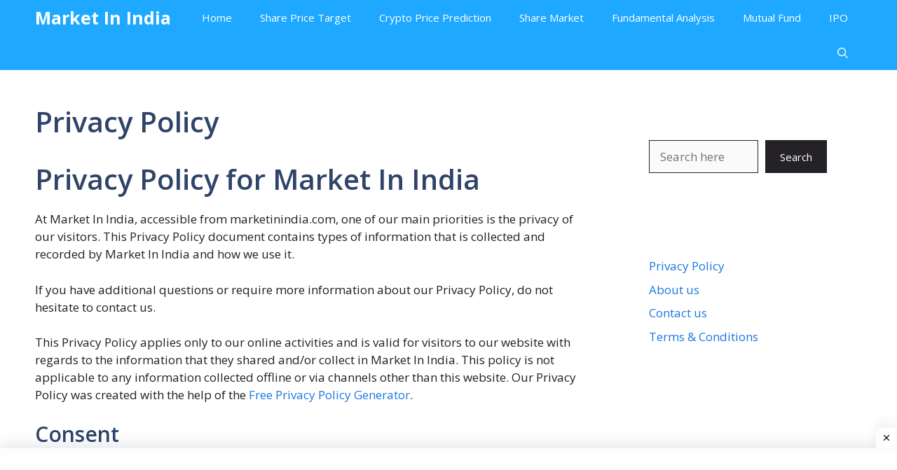

--- FILE ---
content_type: text/html; charset=utf-8
request_url: https://marketinindia.com/web-stories/how-indian-stock-market-will-show-from-june-5/
body_size: 18307
content:
<!DOCTYPE html>
<html amp="" lang="en-US" transformed="self;v=1" i-amphtml-layout=""><head><meta charset="utf-8"><meta name="viewport" content="width=device-width,minimum-scale=1"><link rel="modulepreload" href="https://cdn.ampproject.org/v0.mjs" as="script" crossorigin="anonymous"><link rel="preconnect" href="https://cdn.ampproject.org"><link rel="preload" as="script" href="https://cdn.ampproject.org/v0/amp-story-1.0.js"><style amp-runtime="" i-amphtml-version="012512221826001">html{overflow-x:hidden!important}html.i-amphtml-fie{height:100%!important;width:100%!important}html:not([amp4ads]),html:not([amp4ads]) body{height:auto!important}html:not([amp4ads]) body{margin:0!important}body{-webkit-text-size-adjust:100%;-moz-text-size-adjust:100%;-ms-text-size-adjust:100%;text-size-adjust:100%}html.i-amphtml-singledoc.i-amphtml-embedded{-ms-touch-action:pan-y pinch-zoom;touch-action:pan-y pinch-zoom}html.i-amphtml-fie>body,html.i-amphtml-singledoc>body{overflow:visible!important}html.i-amphtml-fie:not(.i-amphtml-inabox)>body,html.i-amphtml-singledoc:not(.i-amphtml-inabox)>body{position:relative!important}html.i-amphtml-ios-embed-legacy>body{overflow-x:hidden!important;overflow-y:auto!important;position:absolute!important}html.i-amphtml-ios-embed{overflow-y:auto!important;position:static}#i-amphtml-wrapper{overflow-x:hidden!important;overflow-y:auto!important;position:absolute!important;top:0!important;left:0!important;right:0!important;bottom:0!important;margin:0!important;display:block!important}html.i-amphtml-ios-embed.i-amphtml-ios-overscroll,html.i-amphtml-ios-embed.i-amphtml-ios-overscroll>#i-amphtml-wrapper{-webkit-overflow-scrolling:touch!important}#i-amphtml-wrapper>body{position:relative!important;border-top:1px solid transparent!important}#i-amphtml-wrapper+body{visibility:visible}#i-amphtml-wrapper+body .i-amphtml-lightbox-element,#i-amphtml-wrapper+body[i-amphtml-lightbox]{visibility:hidden}#i-amphtml-wrapper+body[i-amphtml-lightbox] .i-amphtml-lightbox-element{visibility:visible}#i-amphtml-wrapper.i-amphtml-scroll-disabled,.i-amphtml-scroll-disabled{overflow-x:hidden!important;overflow-y:hidden!important}amp-instagram{padding:54px 0px 0px!important;background-color:#fff}amp-iframe iframe{box-sizing:border-box!important}[amp-access][amp-access-hide]{display:none}[subscriptions-dialog],body:not(.i-amphtml-subs-ready) [subscriptions-action],body:not(.i-amphtml-subs-ready) [subscriptions-section]{display:none!important}amp-experiment,amp-live-list>[update]{display:none}amp-list[resizable-children]>.i-amphtml-loading-container.amp-hidden{display:none!important}amp-list [fetch-error],amp-list[load-more] [load-more-button],amp-list[load-more] [load-more-end],amp-list[load-more] [load-more-failed],amp-list[load-more] [load-more-loading]{display:none}amp-list[diffable] div[role=list]{display:block}amp-story-page,amp-story[standalone]{min-height:1px!important;display:block!important;height:100%!important;margin:0!important;padding:0!important;overflow:hidden!important;width:100%!important}amp-story[standalone]{background-color:#000!important;position:relative!important}amp-story-page{background-color:#757575}amp-story .amp-active>div,amp-story .i-amphtml-loader-background{display:none!important}amp-story-page:not(:first-of-type):not([distance]):not([active]){transform:translateY(1000vh)!important}amp-autocomplete{position:relative!important;display:inline-block!important}amp-autocomplete>input,amp-autocomplete>textarea{padding:0.5rem;border:1px solid rgba(0,0,0,.33)}.i-amphtml-autocomplete-results,amp-autocomplete>input,amp-autocomplete>textarea{font-size:1rem;line-height:1.5rem}[amp-fx^=fly-in]{visibility:hidden}amp-script[nodom],amp-script[sandboxed]{position:fixed!important;top:0!important;width:1px!important;height:1px!important;overflow:hidden!important;visibility:hidden}
/*# sourceURL=/css/ampdoc.css*/[hidden]{display:none!important}.i-amphtml-element{display:inline-block}.i-amphtml-blurry-placeholder{transition:opacity 0.3s cubic-bezier(0.0,0.0,0.2,1)!important;pointer-events:none}[layout=nodisplay]:not(.i-amphtml-element){display:none!important}.i-amphtml-layout-fixed,[layout=fixed][width][height]:not(.i-amphtml-layout-fixed){display:inline-block;position:relative}.i-amphtml-layout-responsive,[layout=responsive][width][height]:not(.i-amphtml-layout-responsive),[width][height][heights]:not([layout]):not(.i-amphtml-layout-responsive),[width][height][sizes]:not(img):not([layout]):not(.i-amphtml-layout-responsive){display:block;position:relative}.i-amphtml-layout-intrinsic,[layout=intrinsic][width][height]:not(.i-amphtml-layout-intrinsic){display:inline-block;position:relative;max-width:100%}.i-amphtml-layout-intrinsic .i-amphtml-sizer{max-width:100%}.i-amphtml-intrinsic-sizer{max-width:100%;display:block!important}.i-amphtml-layout-container,.i-amphtml-layout-fixed-height,[layout=container],[layout=fixed-height][height]:not(.i-amphtml-layout-fixed-height){display:block;position:relative}.i-amphtml-layout-fill,.i-amphtml-layout-fill.i-amphtml-notbuilt,[layout=fill]:not(.i-amphtml-layout-fill),body noscript>*{display:block;overflow:hidden!important;position:absolute;top:0;left:0;bottom:0;right:0}body noscript>*{position:absolute!important;width:100%;height:100%;z-index:2}body noscript{display:inline!important}.i-amphtml-layout-flex-item,[layout=flex-item]:not(.i-amphtml-layout-flex-item){display:block;position:relative;-ms-flex:1 1 auto;flex:1 1 auto}.i-amphtml-layout-fluid{position:relative}.i-amphtml-layout-size-defined{overflow:hidden!important}.i-amphtml-layout-awaiting-size{position:absolute!important;top:auto!important;bottom:auto!important}i-amphtml-sizer{display:block!important}@supports (aspect-ratio:1/1){i-amphtml-sizer.i-amphtml-disable-ar{display:none!important}}.i-amphtml-blurry-placeholder,.i-amphtml-fill-content{display:block;height:0;max-height:100%;max-width:100%;min-height:100%;min-width:100%;width:0;margin:auto}.i-amphtml-layout-size-defined .i-amphtml-fill-content{position:absolute;top:0;left:0;bottom:0;right:0}.i-amphtml-replaced-content,.i-amphtml-screen-reader{padding:0!important;border:none!important}.i-amphtml-screen-reader{position:fixed!important;top:0px!important;left:0px!important;width:4px!important;height:4px!important;opacity:0!important;overflow:hidden!important;margin:0!important;display:block!important;visibility:visible!important}.i-amphtml-screen-reader~.i-amphtml-screen-reader{left:8px!important}.i-amphtml-screen-reader~.i-amphtml-screen-reader~.i-amphtml-screen-reader{left:12px!important}.i-amphtml-screen-reader~.i-amphtml-screen-reader~.i-amphtml-screen-reader~.i-amphtml-screen-reader{left:16px!important}.i-amphtml-unresolved{position:relative;overflow:hidden!important}.i-amphtml-select-disabled{-webkit-user-select:none!important;-ms-user-select:none!important;user-select:none!important}.i-amphtml-notbuilt,[layout]:not(.i-amphtml-element),[width][height][heights]:not([layout]):not(.i-amphtml-element),[width][height][sizes]:not(img):not([layout]):not(.i-amphtml-element){position:relative;overflow:hidden!important;color:transparent!important}.i-amphtml-notbuilt:not(.i-amphtml-layout-container)>*,[layout]:not([layout=container]):not(.i-amphtml-element)>*,[width][height][heights]:not([layout]):not(.i-amphtml-element)>*,[width][height][sizes]:not([layout]):not(.i-amphtml-element)>*{display:none}amp-img:not(.i-amphtml-element)[i-amphtml-ssr]>img.i-amphtml-fill-content{display:block}.i-amphtml-notbuilt:not(.i-amphtml-layout-container),[layout]:not([layout=container]):not(.i-amphtml-element),[width][height][heights]:not([layout]):not(.i-amphtml-element),[width][height][sizes]:not(img):not([layout]):not(.i-amphtml-element){color:transparent!important;line-height:0!important}.i-amphtml-ghost{visibility:hidden!important}.i-amphtml-element>[placeholder],[layout]:not(.i-amphtml-element)>[placeholder],[width][height][heights]:not([layout]):not(.i-amphtml-element)>[placeholder],[width][height][sizes]:not([layout]):not(.i-amphtml-element)>[placeholder]{display:block;line-height:normal}.i-amphtml-element>[placeholder].amp-hidden,.i-amphtml-element>[placeholder].hidden{visibility:hidden}.i-amphtml-element:not(.amp-notsupported)>[fallback],.i-amphtml-layout-container>[placeholder].amp-hidden,.i-amphtml-layout-container>[placeholder].hidden{display:none}.i-amphtml-layout-size-defined>[fallback],.i-amphtml-layout-size-defined>[placeholder]{position:absolute!important;top:0!important;left:0!important;right:0!important;bottom:0!important;z-index:1}amp-img[i-amphtml-ssr]:not(.i-amphtml-element)>[placeholder]{z-index:auto}.i-amphtml-notbuilt>[placeholder]{display:block!important}.i-amphtml-hidden-by-media-query{display:none!important}.i-amphtml-element-error{background:red!important;color:#fff!important;position:relative!important}.i-amphtml-element-error:before{content:attr(error-message)}i-amp-scroll-container,i-amphtml-scroll-container{position:absolute;top:0;left:0;right:0;bottom:0;display:block}i-amp-scroll-container.amp-active,i-amphtml-scroll-container.amp-active{overflow:auto;-webkit-overflow-scrolling:touch}.i-amphtml-loading-container{display:block!important;pointer-events:none;z-index:1}.i-amphtml-notbuilt>.i-amphtml-loading-container{display:block!important}.i-amphtml-loading-container.amp-hidden{visibility:hidden}.i-amphtml-element>[overflow]{cursor:pointer;position:relative;z-index:2;visibility:hidden;display:initial;line-height:normal}.i-amphtml-layout-size-defined>[overflow]{position:absolute}.i-amphtml-element>[overflow].amp-visible{visibility:visible}template{display:none!important}.amp-border-box,.amp-border-box *,.amp-border-box :after,.amp-border-box :before{box-sizing:border-box}amp-pixel{display:none!important}amp-analytics,amp-auto-ads,amp-story-auto-ads{position:fixed!important;top:0!important;width:1px!important;height:1px!important;overflow:hidden!important;visibility:hidden}amp-story{visibility:hidden!important}html.i-amphtml-fie>amp-analytics{position:initial!important}[visible-when-invalid]:not(.visible),form [submit-error],form [submit-success],form [submitting]{display:none}amp-accordion{display:block!important}@media (min-width:1px){:where(amp-accordion>section)>:first-child{margin:0;background-color:#efefef;padding-right:20px;border:1px solid #dfdfdf}:where(amp-accordion>section)>:last-child{margin:0}}amp-accordion>section{float:none!important}amp-accordion>section>*{float:none!important;display:block!important;overflow:hidden!important;position:relative!important}amp-accordion,amp-accordion>section{margin:0}amp-accordion:not(.i-amphtml-built)>section>:last-child{display:none!important}amp-accordion:not(.i-amphtml-built)>section[expanded]>:last-child{display:block!important}
/*# sourceURL=/css/ampshared.css*/</style><meta name="amp-story-generator-name" content="Web Stories for WordPress"><meta name="amp-story-generator-version" content="1.42.0"><meta name="description" content="5 जून से भारतीय शेयर बाज़ार कैसा रुख दिखाएगा, डिटेल्स बिस्तार जानकारी के लिए आप हमारे पूरी आर्टिकल को पढ़े."><meta name="robots" content="follow, index, max-snippet:-1, max-video-preview:-1, max-image-preview:large"><meta property="og:locale" content="en_US"><meta property="og:type" content="article"><meta property="og:title" content="5 जून से भारतीय शेयर बाज़ार कैसा रुख दिखाएगा, जानिए एक्सपर्ट की राय - Market In India"><meta property="og:description" content="5 जून से भारतीय शेयर बाज़ार कैसा रुख दिखाएगा, डिटेल्स बिस्तार जानकारी के लिए आप हमारे पूरी आर्टिकल को पढ़े."><meta property="og:url" content="https://marketinindia.com/web-stories/how-indian-stock-market-will-show-from-june-5/"><meta property="og:site_name" content="Market In India"><meta property="og:updated_time" content="2023-06-03T11:41:09+05:30"><meta property="og:image" content="https://marketinindia.com/wp-content/uploads/2023/06/5-जून-से-भारतीय-शेयर-बाज़ार-कैसा-रुख-दिखाएगा.webp"><meta property="og:image:secure_url" content="https://marketinindia.com/wp-content/uploads/2023/06/5-जून-से-भारतीय-शेयर-बाज़ार-कैसा-रुख-दिखाएगा.webp"><meta property="og:image:width" content="640"><meta property="og:image:height" content="853"><meta property="og:image:alt" content="5 जून से भारतीय शेयर बाज़ार कैसा रुख दिखाएगा"><meta property="og:image:type" content="image/webp"><meta property="article:published_time" content="2023-06-03T11:41:08+05:30"><meta property="article:modified_time" content="2023-06-03T11:41:09+05:30"><meta name="twitter:card" content="summary_large_image"><meta name="twitter:title" content="5 जून से भारतीय शेयर बाज़ार कैसा रुख दिखाएगा, जानिए एक्सपर्ट की राय - Market In India"><meta name="twitter:description" content="5 जून से भारतीय शेयर बाज़ार कैसा रुख दिखाएगा, डिटेल्स बिस्तार जानकारी के लिए आप हमारे पूरी आर्टिकल को पढ़े."><meta name="twitter:image" content="https://marketinindia.com/wp-content/uploads/2023/06/5-जून-से-भारतीय-शेयर-बाज़ार-कैसा-रुख-दिखाएगा.webp"><meta name="generator" content="WordPress 6.8.3"><meta name="msapplication-TileImage" content="https://marketinindia.com/wp-content/uploads/2023/08/cropped-market-in-india-270x270.jpg"><link rel="preconnect" href="https://fonts.gstatic.com" crossorigin=""><link rel="dns-prefetch" href="https://fonts.gstatic.com"><link href="https://images.unsplash.com/photo-1590283603385-17ffb3a7f29f?ixid=M3wxMzcxOTN8MHwxfHNlYXJjaHwxfHxzdG9jayUyMG1hcmtldHxlbnwwfHx8fDE2ODU3NjM0NzZ8MA&amp;ixlib=rb-4.0.3&amp;fm=jpg&amp;w=6000&amp;h=4000&amp;fit=max" rel="preload" as="image"><link rel="preconnect" href="https://fonts.gstatic.com/" crossorigin=""><script async="" src="https://cdn.ampproject.org/v0.mjs" type="module" crossorigin="anonymous"></script><script async nomodule src="https://cdn.ampproject.org/v0.js" crossorigin="anonymous"></script><script async="" src="https://cdn.ampproject.org/v0/amp-story-1.0.mjs" custom-element="amp-story" type="module" crossorigin="anonymous"></script><script async nomodule src="https://cdn.ampproject.org/v0/amp-story-1.0.js" crossorigin="anonymous" custom-element="amp-story"></script><script src="https://cdn.ampproject.org/v0/amp-story-auto-ads-0.1.mjs" async="" custom-element="amp-story-auto-ads" type="module" crossorigin="anonymous"></script><script async nomodule src="https://cdn.ampproject.org/v0/amp-story-auto-ads-0.1.js" crossorigin="anonymous" custom-element="amp-story-auto-ads"></script><script src="https://cdn.ampproject.org/v0/amp-story-auto-analytics-0.1.mjs" async="" custom-element="amp-story-auto-analytics" type="module" crossorigin="anonymous"></script><script async nomodule src="https://cdn.ampproject.org/v0/amp-story-auto-analytics-0.1.js" crossorigin="anonymous" custom-element="amp-story-auto-analytics"></script><link rel="icon" href="https://marketinindia.com/wp-content/uploads/2023/08/cropped-market-in-india-32x32.jpg" sizes="32x32"><link rel="icon" href="https://marketinindia.com/wp-content/uploads/2023/08/cropped-market-in-india-192x192.jpg" sizes="192x192"><link href="https://fonts.googleapis.com/css2?display=swap&amp;family=Roboto%3Awght%40400%3B700" rel="stylesheet"><style amp-custom="">h2,h3{font-weight:normal}amp-story-page{background-color:#131516}amp-story-grid-layer{overflow:visible}@media (max-aspect-ratio: 9 / 16){@media (min-aspect-ratio: 320 / 678){amp-story-grid-layer.grid-layer{margin-top:calc(( 100% / .5625 - 100% / .66666666666667 ) / 2)}}}.page-fullbleed-area,.page-background-overlay-area{position:absolute;overflow:hidden;width:100%;left:0;height:calc(1.1851851851852 * 100%);top:calc(( 1 - 1.1851851851852 ) * 100% / 2)}.element-overlay-area{position:absolute;width:100%;height:100%;top:0;left:0}.page-safe-area{overflow:visible;position:absolute;top:0;bottom:0;left:0;right:0;width:100%;height:calc(.84375 * 100%);margin:auto 0}.mask{position:absolute;overflow:hidden}.fill{position:absolute;top:0;left:0;right:0;bottom:0;margin:0}@media (prefers-reduced-motion: no-preference){.animation-wrapper{opacity:var(--initial-opacity);transform:var(--initial-transform)}}._7716724{background-color:#262626}._6120891{position:absolute;pointer-events:none;left:0;top:-9.25926%;width:100%;height:118.51852%;opacity:1}._89d52dd{pointer-events:initial;width:100%;height:100%;display:block;position:absolute;top:0;left:0;z-index:0}._a0c7ad2{position:absolute;width:266.66667%;height:100%;left:-83.33334%;top:0%}._f0c8e08{background-image:linear-gradient(.5turn,rgba(0,0,0,0) 0%,rgba(0,0,0,.7) 100%)}._0f3424b{position:absolute;pointer-events:none;left:0;top:72.65372%;width:100%;height:11.00324%;opacity:1}._75da10d{width:100%;height:100%;display:block;position:absolute;top:0;left:0;--initial-opacity:0;--initial-transform:none}._29ca51b{width:100%;height:100%;display:block;position:absolute;top:0;left:0;--initial-opacity:1;--initial-transform:translate3d(100%,0px,0)}._28e64c5{pointer-events:initial;width:100%;height:100%;display:block;position:absolute;top:0;left:0;z-index:0;border-radius:.48543689320388% .48543689320388% .48543689320388% .48543689320388%/2.9411764705882% 2.9411764705882% 2.9411764705882% 2.9411764705882%;background-clip:content-box;background-color:#000}._9e85797{white-space:pre-line;overflow-wrap:break-word;word-break:break-word;margin:-.085330703883495% 0;font-family:"Roboto",sans-serif;font-size:.404531em;line-height:1.2;text-align:center;padding:.97087378640777% 1.9417475728155%;color:#000}._14af73e{font-weight:700;color:#fff}._dbdba4f{background-color:#f3f3f3}._254c3af{width:100%;height:100%;display:block;position:absolute;top:0;left:0}._2a453c1{position:absolute;pointer-events:none;left:0;top:74.59547%;width:100%;height:16.18123%;opacity:1}._df9258e{pointer-events:initial;width:100%;height:100%;display:block;position:absolute;top:0;left:0;z-index:0;border-radius:.48543689320388% .48543689320388% .48543689320388% .48543689320388%/2% 2% 2% 2%;background-clip:content-box;background-color:#603809}._aea9995{white-space:pre-line;overflow-wrap:break-word;word-break:break-word;margin:-.088743932038835% 0;font-family:"Roboto",sans-serif;font-size:.420712em;line-height:1.2;text-align:center;padding:.97087378640777% 1.9417475728155%;color:#000}._21c842f{position:absolute;pointer-events:none;left:-80.09709%;top:-36.08414%;width:80.09709%;height:35.59871%;opacity:1}._237c592{position:absolute;width:100.00001%;height:100%;left:0%;top:0%}._7ecc767{background-color:#d9d9d9}._38793a9{position:absolute;width:265.82011%;height:100%;left:-82.91005%;top:0%}._aee32b7{position:absolute;pointer-events:none;left:0;top:79.44984%;width:100%;height:21.19741%;opacity:1}._93b428d{pointer-events:initial;width:100%;height:100%;display:block;position:absolute;top:0;left:0;z-index:0;border-radius:.48543689320388% .48543689320388% .48543689320388% .48543689320388%/1.5267175572519% 1.5267175572519% 1.5267175572519% 1.5267175572519%;background-clip:content-box;background-color:#590d22}._f48281b{font-weight:700;color:#d4e4c0}._509dcd4{background-color:#0c2626}._f6012e3{position:absolute;width:133.32201%;height:100%;left:-16.661%;top:0%}._dcd3214{position:absolute;pointer-events:none;left:0;top:78.9644%;width:100%;height:26.3754%;opacity:1}._135b403{pointer-events:initial;width:100%;height:100%;display:block;position:absolute;top:0;left:0;z-index:0;border-radius:.48543689320388% .48543689320388% .48543689320388% .48543689320388%/1.2269938650307% 1.2269938650307% 1.2269938650307% 1.2269938650307%;background-clip:content-box;background-color:#000}._073e5c5{background-color:#a6a6a6}._bf48cbd{position:absolute;width:109.18442%;height:100%;left:-4.59221%;top:0%}._7c01e0f{position:absolute;pointer-events:none;left:0;top:54.53074%;width:100%;height:16.34304%;opacity:1}._2695e6c{pointer-events:initial;width:100%;height:100%;display:block;position:absolute;top:0;left:0;z-index:0;border-radius:.48543689320388% .48543689320388% .48543689320388% .48543689320388%/1.980198019802% 1.980198019802% 1.980198019802% 1.980198019802%;background-clip:content-box;background-color:#590d22}._58efd69{font-weight:700;color:#fff599}._73ab19c{position:absolute;pointer-events:none;left:33.25243%;top:80.74434%;width:33.25243%;height:22.16828%;opacity:1}._25a5434{display:block;position:absolute;top:0;height:100%;width:auto}._487a518{background-color:#260c0c}._9dcb9ac{position:absolute;width:118.52883%;height:100%;left:-9.26441%;top:0%}._f80a01d{position:absolute;pointer-events:none;left:0;top:82.36246%;width:100%;height:16.18123%;opacity:1}._c4b508a{pointer-events:initial;width:100%;height:100%;display:block;position:absolute;top:0;left:0;z-index:0;border-radius:.48543689320388% .48543689320388% .48543689320388% .48543689320388%/2% 2% 2% 2%;background-clip:content-box;background-color:#590d22}._4bbb41a{color:#fff}._4abbccc{background-color:#d9f3f3}._0833f2f{position:absolute;pointer-events:none;left:0;top:76.53722%;width:100%;height:11.48867%;opacity:1}._e75a0cf{width:100%;height:100%;display:block;position:absolute;top:0;left:0;--initial-opacity:1;--initial-transform:translate3d(0,-846.7921%,0)}._7621bbb{pointer-events:initial;width:100%;height:100%;display:block;position:absolute;top:0;left:0;z-index:0;border-radius:.48543689320388% .48543689320388% .48543689320388% .48543689320388%/2.8169014084507% 2.8169014084507% 2.8169014084507% 2.8169014084507%;background-clip:content-box;background-color:#000}._4fa51a9{background-color:#0c2659}._a604dd8{position:absolute;width:266.62025%;height:100%;left:-83.31013%;top:0%}._26f5d10{position:absolute;pointer-events:none;left:0;top:76.05178%;width:100%;height:11.48867%;opacity:1}._96de7c0{width:100%;height:100%;display:block;position:absolute;top:0;left:0;--initial-opacity:1;--initial-transform:translate3d(0,-842.56672%,0)}._53d6f5d{position:absolute;width:266.63895%;height:100%;left:-83.31948%;top:0%}._e93c086{position:absolute;pointer-events:none;left:-1.94175%;top:58.89968%;width:101.94175%;height:11.97411%;opacity:1}._e8e6e8c{pointer-events:initial;width:100%;height:100%;display:block;position:absolute;top:0;left:0;z-index:0;border-radius:.47619047619048% .47619047619048% .47619047619048% .47619047619048%/2.7027027027027% 2.7027027027027% 2.7027027027027% 2.7027027027027%;background-clip:content-box;background-color:#000}._f4c0d6a{white-space:pre-line;overflow-wrap:break-word;word-break:break-word;margin:-.09375% 0;font-family:"Roboto",sans-serif;font-size:.453074em;line-height:1.2;text-align:center;padding:.95238095238095% 1.9047619047619%;color:#000}._49ce4d8{position:absolute;pointer-events:none;left:33.49515%;top:81.22977%;width:33.25243%;height:22.16828%;opacity:1}._7989c52{width:100%;height:100%;display:block;position:absolute;top:0;left:0;--initial-opacity:1;--initial-transform:scale(1)}

/*# sourceURL=amp-custom.css */</style><link rel="alternate" type="application/rss+xml" title="Market In India » Feed" href="https://marketinindia.com/feed/"><link rel="alternate" type="application/rss+xml" title="Market In India » Comments Feed" href="https://marketinindia.com/comments/feed/"><link rel="alternate" type="application/rss+xml" title="Market In India » Stories Feed" href="https://marketinindia.com/web-stories/feed/"><title>5 जून से भारतीय शेयर बाज़ार कैसा रुख दिखाएगा, जानिए एक्सपर्ट की राय - Market In India</title><link rel="canonical" href="https://marketinindia.com/web-stories/how-indian-stock-market-will-show-from-june-5/"><script type="application/ld+json" class="rank-math-schema">{"@context":"https://schema.org","@graph":[{"@type":["Person","Organization"],"@id":"https://marketinindia.com/#person","name":"Manoj Talukdar"},{"@type":"WebSite","@id":"https://marketinindia.com/#website","url":"https://marketinindia.com","name":"Market In India","publisher":{"@id":"https://marketinindia.com/#person"},"inLanguage":"en-US"},{"@type":"ImageObject","@id":"https://marketinindia.com/wp-content/uploads/2023/06/5-\u091c\u0942\u0928-\u0938\u0947-\u092d\u093e\u0930\u0924\u0940\u092f-\u0936\u0947\u092f\u0930-\u092c\u093e\u091c\u093c\u093e\u0930-\u0915\u0948\u0938\u093e-\u0930\u0941\u0916-\u0926\u093f\u0916\u093e\u090f\u0917\u093e.webp","url":"https://marketinindia.com/wp-content/uploads/2023/06/5-\u091c\u0942\u0928-\u0938\u0947-\u092d\u093e\u0930\u0924\u0940\u092f-\u0936\u0947\u092f\u0930-\u092c\u093e\u091c\u093c\u093e\u0930-\u0915\u0948\u0938\u093e-\u0930\u0941\u0916-\u0926\u093f\u0916\u093e\u090f\u0917\u093e.webp","width":"640","height":"853","caption":"5 \u091c\u0942\u0928 \u0938\u0947 \u092d\u093e\u0930\u0924\u0940\u092f \u0936\u0947\u092f\u0930 \u092c\u093e\u095b\u093e\u0930 \u0915\u0948\u0938\u093e \u0930\u0941\u0916 \u0926\u093f\u0916\u093e\u090f\u0917\u093e","inLanguage":"en-US"},{"@type":"BreadcrumbList","@id":"https://marketinindia.com/web-stories/how-indian-stock-market-will-show-from-june-5/#breadcrumb","itemListElement":[{"@type":"ListItem","position":"1","item":{"@id":"https://marketinindia.com","name":"Home"}},{"@type":"ListItem","position":"2","item":{"@id":"https://marketinindia.com/web-stories/","name":"Stories"}},{"@type":"ListItem","position":"3","item":{"@id":"https://marketinindia.com/web-stories/how-indian-stock-market-will-show-from-june-5/","name":"5 \u091c\u0942\u0928 \u0938\u0947 \u092d\u093e\u0930\u0924\u0940\u092f \u0936\u0947\u092f\u0930 \u092c\u093e\u095b\u093e\u0930 \u0915\u0948\u0938\u093e \u0930\u0941\u0916 \u0926\u093f\u0916\u093e\u090f\u0917\u093e, \u091c\u093e\u0928\u093f\u090f \u090f\u0915\u094d\u0938\u092a\u0930\u094d\u091f \u0915\u0940 \u0930\u093e\u092f"}}]},{"@type":"WebPage","@id":"https://marketinindia.com/web-stories/how-indian-stock-market-will-show-from-june-5/#webpage","url":"https://marketinindia.com/web-stories/how-indian-stock-market-will-show-from-june-5/","name":"5 \u091c\u0942\u0928 \u0938\u0947 \u092d\u093e\u0930\u0924\u0940\u092f \u0936\u0947\u092f\u0930 \u092c\u093e\u095b\u093e\u0930 \u0915\u0948\u0938\u093e \u0930\u0941\u0916 \u0926\u093f\u0916\u093e\u090f\u0917\u093e, \u091c\u093e\u0928\u093f\u090f \u090f\u0915\u094d\u0938\u092a\u0930\u094d\u091f \u0915\u0940 \u0930\u093e\u092f - Market In India","datePublished":"2023-06-03T11:41:08+05:30","dateModified":"2023-06-03T11:41:09+05:30","isPartOf":{"@id":"https://marketinindia.com/#website"},"primaryImageOfPage":{"@id":"https://marketinindia.com/wp-content/uploads/2023/06/5-\u091c\u0942\u0928-\u0938\u0947-\u092d\u093e\u0930\u0924\u0940\u092f-\u0936\u0947\u092f\u0930-\u092c\u093e\u091c\u093c\u093e\u0930-\u0915\u0948\u0938\u093e-\u0930\u0941\u0916-\u0926\u093f\u0916\u093e\u090f\u0917\u093e.webp"},"inLanguage":"en-US","breadcrumb":{"@id":"https://marketinindia.com/web-stories/how-indian-stock-market-will-show-from-june-5/#breadcrumb"}},{"@type":"Person","@id":"https://marketinindia.com/author/manojmj9127/","name":"Manoj Talukdar","url":"https://marketinindia.com/author/manojmj9127/","image":{"@type":"ImageObject","@id":"https://secure.gravatar.com/avatar/fb2b278b89debbf04d531eb4de1e43ed22fc40f0c49ccdcbd5e587b5f85fcda1?s=96&amp;r=g","url":"https://secure.gravatar.com/avatar/fb2b278b89debbf04d531eb4de1e43ed22fc40f0c49ccdcbd5e587b5f85fcda1?s=96&amp;r=g","caption":"Manoj Talukdar","inLanguage":"en-US"},"sameAs":["https://marketinindia.com"]},{"@type":"Article","headline":"5 \u091c\u0942\u0928 \u0938\u0947 \u092d\u093e\u0930\u0924\u0940\u092f \u0936\u0947\u092f\u0930 \u092c\u093e\u095b\u093e\u0930 \u0915\u0948\u0938\u093e \u0930\u0941\u0916 \u0926\u093f\u0916\u093e\u090f\u0917\u093e, \u091c\u093e\u0928\u093f\u090f \u090f\u0915\u094d\u0938\u092a\u0930\u094d\u091f \u0915\u0940 \u0930\u093e\u092f - Market In India","datePublished":"2023-06-03T11:41:08+05:30","dateModified":"2023-06-03T11:41:09+05:30","author":{"@id":"https://marketinindia.com/author/manojmj9127/","name":"Manoj Talukdar"},"publisher":{"@id":"https://marketinindia.com/#person"},"description":"5 \u091c\u0942\u0928 \u0938\u0947 \u092d\u093e\u0930\u0924\u0940\u092f \u0936\u0947\u092f\u0930 \u092c\u093e\u095b\u093e\u0930 \u0915\u0948\u0938\u093e \u0930\u0941\u0916 \u0926\u093f\u0916\u093e\u090f\u0917\u093e, \u0921\u093f\u091f\u0947\u0932\u094d\u0938 \u092c\u093f\u0938\u094d\u0924\u093e\u0930 \u091c\u093e\u0928\u0915\u093e\u0930\u0940 \u0915\u0947 \u0932\u093f\u090f \u0906\u092a \u0939\u092e\u093e\u0930\u0947 \u092a\u0942\u0930\u0940 \u0906\u0930\u094d\u091f\u093f\u0915\u0932 \u0915\u094b \u092a\u095d\u0947.","name":"5 \u091c\u0942\u0928 \u0938\u0947 \u092d\u093e\u0930\u0924\u0940\u092f \u0936\u0947\u092f\u0930 \u092c\u093e\u095b\u093e\u0930 \u0915\u0948\u0938\u093e \u0930\u0941\u0916 \u0926\u093f\u0916\u093e\u090f\u0917\u093e, \u091c\u093e\u0928\u093f\u090f \u090f\u0915\u094d\u0938\u092a\u0930\u094d\u091f \u0915\u0940 \u0930\u093e\u092f - Market In India","@id":"https://marketinindia.com/web-stories/how-indian-stock-market-will-show-from-june-5/#richSnippet","isPartOf":{"@id":"https://marketinindia.com/web-stories/how-indian-stock-market-will-show-from-june-5/#webpage"},"image":{"@id":"https://marketinindia.com/wp-content/uploads/2023/06/5-\u091c\u0942\u0928-\u0938\u0947-\u092d\u093e\u0930\u0924\u0940\u092f-\u0936\u0947\u092f\u0930-\u092c\u093e\u091c\u093c\u093e\u0930-\u0915\u0948\u0938\u093e-\u0930\u0941\u0916-\u0926\u093f\u0916\u093e\u090f\u0917\u093e.webp"},"inLanguage":"en-US","mainEntityOfPage":{"@id":"https://marketinindia.com/web-stories/how-indian-stock-market-will-show-from-june-5/#webpage"}}]}</script><link rel="https://api.w.org/" href="https://marketinindia.com/wp-json/"><link rel="alternate" title="JSON" type="application/json" href="https://marketinindia.com/wp-json/web-stories/v1/web-story/2494"><link rel="EditURI" type="application/rsd+xml" title="RSD" href="https://marketinindia.com/xmlrpc.php?rsd"><link rel="prev" title="ब्रोकरेज ने रखी इन 3 शेयरों में बड़ी टारगेट, जानिए बिस्तार से" href="https://marketinindia.com/web-stories/brokerage-kept-big-target-in-these-3-stocks/"><link rel="shortlink" href="https://marketinindia.com/?p=2494"><link rel="alternate" title="oEmbed (JSON)" type="application/json+oembed" href="https://marketinindia.com/wp-json/oembed/1.0/embed?url=https%3A%2F%2Fmarketinindia.com%2Fweb-stories%2Fhow-indian-stock-market-will-show-from-june-5%2F"><link rel="alternate" title="oEmbed (XML)" type="text/xml+oembed" href="https://marketinindia.com/wp-json/oembed/1.0/embed?url=https%3A%2F%2Fmarketinindia.com%2Fweb-stories%2Fhow-indian-stock-market-will-show-from-june-5%2F&amp;format=xml"><link rel="apple-touch-icon" href="https://marketinindia.com/wp-content/uploads/2023/08/cropped-market-in-india-180x180.jpg"><script amp-onerror="">document.querySelector("script[src*='/v0.js']").onerror=function(){document.querySelector('style[amp-boilerplate]').textContent=''}</script><style amp-boilerplate="">body{-webkit-animation:-amp-start 8s steps(1,end) 0s 1 normal both;-moz-animation:-amp-start 8s steps(1,end) 0s 1 normal both;-ms-animation:-amp-start 8s steps(1,end) 0s 1 normal both;animation:-amp-start 8s steps(1,end) 0s 1 normal both}@-webkit-keyframes -amp-start{from{visibility:hidden}to{visibility:visible}}@-moz-keyframes -amp-start{from{visibility:hidden}to{visibility:visible}}@-ms-keyframes -amp-start{from{visibility:hidden}to{visibility:visible}}@-o-keyframes -amp-start{from{visibility:hidden}to{visibility:visible}}@keyframes -amp-start{from{visibility:hidden}to{visibility:visible}}</style><noscript><style amp-boilerplate="">body{-webkit-animation:none;-moz-animation:none;-ms-animation:none;animation:none}</style></noscript><link rel="stylesheet" amp-extension="amp-story" href="https://cdn.ampproject.org/v0/amp-story-1.0.css"><script amp-story-dvh-polyfill="">"use strict";if(!self.CSS||!CSS.supports||!CSS.supports("height:1dvh")){function e(){document.documentElement.style.setProperty("--story-dvh",innerHeight/100+"px","important")}addEventListener("resize",e,{passive:!0}),e()}</script></head><body><amp-story standalone="" publisher="Market In India" publisher-logo-src="https://marketinindia.com/wp-content/uploads/2021/12/cropped-cropped-market-in-india.jpg" title="5 जून से भारतीय शेयर बाज़ार कैसा रुख दिखाएगा, जानिए एक्सपर्ट की राय" poster-portrait-src="https://marketinindia.com/wp-content/uploads/2023/06/5-जून-से-भारतीय-शेयर-बाज़ार-कैसा-रुख-दिखाएगा.webp" class="i-amphtml-layout-container" i-amphtml-layout="container"><amp-story-page id="1c4c1e0e-6231-4fe0-858b-999794124d70" auto-advance-after="7s" class="i-amphtml-layout-container" i-amphtml-layout="container"><amp-story-animation layout="nodisplay" trigger="visibility" class="i-amphtml-layout-nodisplay" hidden="hidden" i-amphtml-layout="nodisplay"><script type="application/json">[{"selector":"#anim-0c7ca83a-756c-4f02-8f02-bcafcbd59c63","keyframes":{"opacity":[0,1]},"delay":0,"duration":600,"easing":"cubic-bezier(0.2, 0.6, 0.0, 1)","fill":"both"}]</script></amp-story-animation><amp-story-animation layout="nodisplay" trigger="visibility" class="i-amphtml-layout-nodisplay" hidden="hidden" i-amphtml-layout="nodisplay"><script type="application/json">[{"selector":"#anim-839af350-8a76-4bcf-8bfe-e5ac6a0ad757","keyframes":{"transform":["translate3d(100.00000%, 0px, 0)","translate3d(0px, 0px, 0)"]},"delay":0,"duration":600,"easing":"cubic-bezier(0.2, 0.6, 0.0, 1)","fill":"both"}]</script></amp-story-animation><amp-story-grid-layer template="vertical" aspect-ratio="412:618" class="grid-layer i-amphtml-layout-container" i-amphtml-layout="container" style="--aspect-ratio:412/618;"><div class="_7716724 page-fullbleed-area"><div class="page-safe-area"><div class="_6120891"><div class="_89d52dd mask" id="el-28622757-9866-45a7-b059-186176917150"><div data-leaf-element="true" class="_a0c7ad2"><amp-img layout="fill" src="https://images.unsplash.com/photo-1590283603385-17ffb3a7f29f?ixid=M3wxMzcxOTN8MHwxfHNlYXJjaHwxfHxzdG9jayUyMG1hcmtldHxlbnwwfHx8fDE2ODU3NjM0NzZ8MA&amp;ixlib=rb-4.0.3&amp;fm=jpg&amp;w=6000&amp;h=4000&amp;fit=max" alt="black flat screen computer monitor" srcset="https://images.unsplash.com/photo-1590283603385-17ffb3a7f29f?ixid=M3wxMzcxOTN8MHwxfHNlYXJjaHwxfHxzdG9jayUyMG1hcmtldHxlbnwwfHx8fDE2ODU3NjM0NzZ8MA&amp;ixlib=rb-4.0.3&amp;fm=jpg&amp;w=6000&amp;h=4000&amp;fit=max 6000w, https://images.unsplash.com/photo-1590283603385-17ffb3a7f29f?ixid=M3wxMzcxOTN8MHwxfHNlYXJjaHwxfHxzdG9jayUyMG1hcmtldHxlbnwwfHx8fDE2ODU3NjM0NzZ8MA&amp;ixlib=rb-4.0.3&amp;fm=jpg&amp;w=4800&amp;h=3200&amp;fit=max 4800w, https://images.unsplash.com/photo-1590283603385-17ffb3a7f29f?ixid=M3wxMzcxOTN8MHwxfHNlYXJjaHwxfHxzdG9jayUyMG1hcmtldHxlbnwwfHx8fDE2ODU3NjM0NzZ8MA&amp;ixlib=rb-4.0.3&amp;fm=jpg&amp;w=3600&amp;h=2400&amp;fit=max 3600w, https://images.unsplash.com/photo-1590283603385-17ffb3a7f29f?ixid=M3wxMzcxOTN8MHwxfHNlYXJjaHwxfHxzdG9jayUyMG1hcmtldHxlbnwwfHx8fDE2ODU3NjM0NzZ8MA&amp;ixlib=rb-4.0.3&amp;fm=jpg&amp;w=2400&amp;h=1600&amp;fit=max 2400w, https://images.unsplash.com/photo-1590283603385-17ffb3a7f29f?ixid=M3wxMzcxOTN8MHwxfHNlYXJjaHwxfHxzdG9jayUyMG1hcmtldHxlbnwwfHx8fDE2ODU3NjM0NzZ8MA&amp;ixlib=rb-4.0.3&amp;fm=jpg&amp;w=1200&amp;h=800&amp;fit=max 1200w, https://images.unsplash.com/photo-1590283603385-17ffb3a7f29f?ixid=M3wxMzcxOTN8MHwxfHNlYXJjaHwxfHxzdG9jayUyMG1hcmtldHxlbnwwfHx8fDE2ODU3NjM0NzZ8MA&amp;ixlib=rb-4.0.3&amp;fm=jpg&amp;w=340&amp;h=227&amp;fit=max 340w" sizes="(min-width: 1024px) 120vh, 267vw" disable-inline-width="true" class="i-amphtml-layout-fill i-amphtml-layout-size-defined" i-amphtml-layout="fill"></amp-img></div><div class="_f0c8e08 element-overlay-area"></div></div></div><div class="_f0c8e08 page-background-overlay-area"></div></div></div></amp-story-grid-layer><amp-story-grid-layer template="vertical" aspect-ratio="412:618" class="grid-layer i-amphtml-layout-container" i-amphtml-layout="container" style="--aspect-ratio:412/618;"><div class="page-fullbleed-area"><div class="page-safe-area"><div class="_0f3424b"><div id="anim-0c7ca83a-756c-4f02-8f02-bcafcbd59c63" class="_75da10d animation-wrapper"><div id="anim-839af350-8a76-4bcf-8bfe-e5ac6a0ad757" class="_29ca51b animation-wrapper"><div id="el-52992016-0eae-408e-9392-a2a607c98394" class="_28e64c5"><h3 class="_9e85797 fill text-wrapper"><span><span class="_14af73e">5 जून से भारतीय शेयर बाज़ार कैसा रुख दिखाएगा </span></span></h3></div></div></div></div></div></div></amp-story-grid-layer></amp-story-page><amp-story-page id="28be3f87-e994-4ad7-b479-e02b11bbbed4" auto-advance-after="7s" class="i-amphtml-layout-container" i-amphtml-layout="container"><amp-story-animation layout="nodisplay" trigger="visibility" class="i-amphtml-layout-nodisplay" hidden="hidden" i-amphtml-layout="nodisplay"><script type="application/json">[{"selector":"#anim-ee8d8258-e71e-41a5-bb1f-660c37d6913f","keyframes":{"opacity":[0,1]},"delay":0,"duration":600,"easing":"cubic-bezier(0.2, 0.6, 0.0, 1)","fill":"both"}]</script></amp-story-animation><amp-story-animation layout="nodisplay" trigger="visibility" class="i-amphtml-layout-nodisplay" hidden="hidden" i-amphtml-layout="nodisplay"><script type="application/json">[{"selector":"#anim-8de93825-5ba0-401c-993b-0e586b2b5271","keyframes":{"transform":["translate3d(100.00000%, 0px, 0)","translate3d(0px, 0px, 0)"]},"delay":0,"duration":600,"easing":"cubic-bezier(0.2, 0.6, 0.0, 1)","fill":"both"}]</script></amp-story-animation><amp-story-animation layout="nodisplay" trigger="visibility" class="i-amphtml-layout-nodisplay" hidden="hidden" i-amphtml-layout="nodisplay"><script type="application/json">[{"selector":"#anim-370b0281-44d1-4d1c-993b-3c72c4972e03 [data-leaf-element=\"true\"]","keyframes":{"transform":["translate3d(31.249999886225726%, 0, 0)","translate3d(0%, 0, 0)"]},"delay":0,"duration":2000,"easing":"cubic-bezier(.3,0,.55,1)","fill":"both"}]</script></amp-story-animation><amp-story-grid-layer template="vertical" aspect-ratio="412:618" class="grid-layer i-amphtml-layout-container" i-amphtml-layout="container" style="--aspect-ratio:412/618;"><div class="_dbdba4f page-fullbleed-area"><div class="page-safe-area"><div class="_6120891"><div id="anim-370b0281-44d1-4d1c-993b-3c72c4972e03" class="_254c3af animation-wrapper"><div class="_89d52dd mask" id="el-bc46ee65-b49f-4537-8f6f-bf380f016def"><div data-leaf-element="true" class="_a0c7ad2"><amp-img layout="fill" src="https://images.unsplash.com/photo-1439434768192-c60615c1b3c8?ixid=M3wxMzcxOTN8MHwxfHNlYXJjaHw0fHxzdG9jayUyMG1hcmtldHxlbnwwfHx8fDE2ODU3NjM0NzZ8MA&amp;ixlib=rb-4.0.3&amp;fm=jpg&amp;w=3888&amp;h=2592&amp;fit=max" alt="bull grayscale photo" srcset="https://images.unsplash.com/photo-1439434768192-c60615c1b3c8?ixid=M3wxMzcxOTN8MHwxfHNlYXJjaHw0fHxzdG9jayUyMG1hcmtldHxlbnwwfHx8fDE2ODU3NjM0NzZ8MA&amp;ixlib=rb-4.0.3&amp;fm=jpg&amp;w=3888&amp;h=2592&amp;fit=max 3888w, https://images.unsplash.com/photo-1439434768192-c60615c1b3c8?ixid=M3wxMzcxOTN8MHwxfHNlYXJjaHw0fHxzdG9jayUyMG1hcmtldHxlbnwwfHx8fDE2ODU3NjM0NzZ8MA&amp;ixlib=rb-4.0.3&amp;fm=jpg&amp;w=3110&amp;h=2073&amp;fit=max 3110w, https://images.unsplash.com/photo-1439434768192-c60615c1b3c8?ixid=M3wxMzcxOTN8MHwxfHNlYXJjaHw0fHxzdG9jayUyMG1hcmtldHxlbnwwfHx8fDE2ODU3NjM0NzZ8MA&amp;ixlib=rb-4.0.3&amp;fm=jpg&amp;w=2332&amp;h=1555&amp;fit=max 2332w, https://images.unsplash.com/photo-1439434768192-c60615c1b3c8?ixid=M3wxMzcxOTN8MHwxfHNlYXJjaHw0fHxzdG9jayUyMG1hcmtldHxlbnwwfHx8fDE2ODU3NjM0NzZ8MA&amp;ixlib=rb-4.0.3&amp;fm=jpg&amp;w=1555&amp;h=1037&amp;fit=max 1555w, https://images.unsplash.com/photo-1439434768192-c60615c1b3c8?ixid=M3wxMzcxOTN8MHwxfHNlYXJjaHw0fHxzdG9jayUyMG1hcmtldHxlbnwwfHx8fDE2ODU3NjM0NzZ8MA&amp;ixlib=rb-4.0.3&amp;fm=jpg&amp;w=777&amp;h=518&amp;fit=max 777w, https://images.unsplash.com/photo-1439434768192-c60615c1b3c8?ixid=M3wxMzcxOTN8MHwxfHNlYXJjaHw0fHxzdG9jayUyMG1hcmtldHxlbnwwfHx8fDE2ODU3NjM0NzZ8MA&amp;ixlib=rb-4.0.3&amp;fm=jpg&amp;w=340&amp;h=227&amp;fit=max 340w" sizes="(min-width: 1024px) 120vh, 267vw" disable-inline-width="true" class="i-amphtml-layout-fill i-amphtml-layout-size-defined" i-amphtml-layout="fill"></amp-img></div><div class="_f0c8e08 element-overlay-area"></div></div></div></div><div class="_f0c8e08 page-background-overlay-area"></div></div></div></amp-story-grid-layer><amp-story-grid-layer template="vertical" aspect-ratio="412:618" class="grid-layer i-amphtml-layout-container" i-amphtml-layout="container" style="--aspect-ratio:412/618;"><div class="page-fullbleed-area"><div class="page-safe-area"><div class="_2a453c1"><div id="anim-ee8d8258-e71e-41a5-bb1f-660c37d6913f" class="_75da10d animation-wrapper"><div id="anim-8de93825-5ba0-401c-993b-0e586b2b5271" class="_29ca51b animation-wrapper"><div id="el-67b51617-7a7e-4ac1-a996-26b956f1ad25" class="_df9258e"><h3 class="_aea9995 fill text-wrapper"><span><span class="_14af73e">अगले हफ्ते कैसा रहगी बाज़ार का हाल इसके ऊपर एक्सपर्ट अपनी राय रखते हुवे नजर आया हैं। </span></span></h3></div></div></div></div><div class="_21c842f"><div class="_89d52dd mask" id="el-cbc07f1e-7d19-4b28-94f7-5325060992f3"><div data-leaf-element="true" class="_237c592"><amp-img layout="fill" src="https://images.unsplash.com/photo-1615992174118-9b8e9be025e7?ixid=M3wxMzcxOTN8MHwxfHNlYXJjaHwxMHx8dHJhZGluZ3xlbnwwfHx8fDE2ODQzMTI2ODl8MA&amp;ixlib=rb-4.0.3&amp;fm=jpg&amp;w=4896&amp;h=3264&amp;fit=max" alt="black android smartphone on black textile" srcset="https://images.unsplash.com/photo-1615992174118-9b8e9be025e7?ixid=M3wxMzcxOTN8MHwxfHNlYXJjaHwxMHx8dHJhZGluZ3xlbnwwfHx8fDE2ODQzMTI2ODl8MA&amp;ixlib=rb-4.0.3&amp;fm=jpg&amp;w=4896&amp;h=3264&amp;fit=max 4896w, https://images.unsplash.com/photo-1615992174118-9b8e9be025e7?ixid=M3wxMzcxOTN8MHwxfHNlYXJjaHwxMHx8dHJhZGluZ3xlbnwwfHx8fDE2ODQzMTI2ODl8MA&amp;ixlib=rb-4.0.3&amp;fm=jpg&amp;w=3916&amp;h=2611&amp;fit=max 3916w, https://images.unsplash.com/photo-1615992174118-9b8e9be025e7?ixid=M3wxMzcxOTN8MHwxfHNlYXJjaHwxMHx8dHJhZGluZ3xlbnwwfHx8fDE2ODQzMTI2ODl8MA&amp;ixlib=rb-4.0.3&amp;fm=jpg&amp;w=2937&amp;h=1958&amp;fit=max 2937w, https://images.unsplash.com/photo-1615992174118-9b8e9be025e7?ixid=M3wxMzcxOTN8MHwxfHNlYXJjaHwxMHx8dHJhZGluZ3xlbnwwfHx8fDE2ODQzMTI2ODl8MA&amp;ixlib=rb-4.0.3&amp;fm=jpg&amp;w=1958&amp;h=1305&amp;fit=max 1958w, https://images.unsplash.com/photo-1615992174118-9b8e9be025e7?ixid=M3wxMzcxOTN8MHwxfHNlYXJjaHwxMHx8dHJhZGluZ3xlbnwwfHx8fDE2ODQzMTI2ODl8MA&amp;ixlib=rb-4.0.3&amp;fm=jpg&amp;w=979&amp;h=653&amp;fit=max 979w, https://images.unsplash.com/photo-1615992174118-9b8e9be025e7?ixid=M3wxMzcxOTN8MHwxfHNlYXJjaHwxMHx8dHJhZGluZ3xlbnwwfHx8fDE2ODQzMTI2ODl8MA&amp;ixlib=rb-4.0.3&amp;fm=jpg&amp;w=340&amp;h=227&amp;fit=max 340w" sizes="(min-width: 1024px) 36vh, 80vw" disable-inline-width="true" class="i-amphtml-layout-fill i-amphtml-layout-size-defined" i-amphtml-layout="fill"></amp-img></div></div></div></div></div></amp-story-grid-layer></amp-story-page><amp-story-page id="fb276f9c-0727-4cfa-9bc0-d34347249e63" auto-advance-after="7s" class="i-amphtml-layout-container" i-amphtml-layout="container"><amp-story-animation layout="nodisplay" trigger="visibility" class="i-amphtml-layout-nodisplay" hidden="hidden" i-amphtml-layout="nodisplay"><script type="application/json">[{"selector":"#anim-40fafdcd-4c1e-49bf-a106-1df8d0fa469d","keyframes":{"opacity":[0,1]},"delay":0,"duration":600,"easing":"cubic-bezier(0.2, 0.6, 0.0, 1)","fill":"both"}]</script></amp-story-animation><amp-story-animation layout="nodisplay" trigger="visibility" class="i-amphtml-layout-nodisplay" hidden="hidden" i-amphtml-layout="nodisplay"><script type="application/json">[{"selector":"#anim-8f259969-78bb-4f00-8201-1c936942f9f5","keyframes":{"transform":["translate3d(100.00000%, 0px, 0)","translate3d(0px, 0px, 0)"]},"delay":0,"duration":600,"easing":"cubic-bezier(0.2, 0.6, 0.0, 1)","fill":"both"}]</script></amp-story-animation><amp-story-animation layout="nodisplay" trigger="visibility" class="i-amphtml-layout-nodisplay" hidden="hidden" i-amphtml-layout="nodisplay"><script type="application/json">[{"selector":"#anim-f2d43bdc-823c-4e67-99c0-cbc9cdd78871 [data-leaf-element=\"true\"]","keyframes":{"transform":["translate3d(-31.19028651006721%, 0, 0) translate(-25%, 0%) scale(1.5)","translate3d(0%, 0, 0) translate(0%, 0%) scale(1)"]},"delay":0,"duration":2000,"fill":"forwards"}]</script></amp-story-animation><amp-story-grid-layer template="vertical" aspect-ratio="412:618" class="grid-layer i-amphtml-layout-container" i-amphtml-layout="container" style="--aspect-ratio:412/618;"><div class="_7ecc767 page-fullbleed-area"><div class="page-safe-area"><div class="_6120891"><div id="anim-f2d43bdc-823c-4e67-99c0-cbc9cdd78871" class="_254c3af animation-wrapper"><div class="_89d52dd mask" id="el-a4f5f9a4-2418-4bc9-b0cf-059382a0aba2"><div data-leaf-element="true" class="_38793a9"><amp-img layout="fill" src="https://images.unsplash.com/photo-1563986768711-b3bde3dc821e?ixid=M3wxMzcxOTN8MHwxfHNlYXJjaHw3fHxzdG9jayUyMG1hcmtldHxlbnwwfHx8fDE2ODU3NjM0NzZ8MA&amp;ixlib=rb-4.0.3&amp;fm=jpg&amp;w=5652&amp;h=3780&amp;fit=max" alt="turned-on MacBook Pro" srcset="https://images.unsplash.com/photo-1563986768711-b3bde3dc821e?ixid=M3wxMzcxOTN8MHwxfHNlYXJjaHw3fHxzdG9jayUyMG1hcmtldHxlbnwwfHx8fDE2ODU3NjM0NzZ8MA&amp;ixlib=rb-4.0.3&amp;fm=jpg&amp;w=5652&amp;h=3780&amp;fit=max 5652w, https://images.unsplash.com/photo-1563986768711-b3bde3dc821e?ixid=M3wxMzcxOTN8MHwxfHNlYXJjaHw3fHxzdG9jayUyMG1hcmtldHxlbnwwfHx8fDE2ODU3NjM0NzZ8MA&amp;ixlib=rb-4.0.3&amp;fm=jpg&amp;w=4521&amp;h=3024&amp;fit=max 4521w, https://images.unsplash.com/photo-1563986768711-b3bde3dc821e?ixid=M3wxMzcxOTN8MHwxfHNlYXJjaHw3fHxzdG9jayUyMG1hcmtldHxlbnwwfHx8fDE2ODU3NjM0NzZ8MA&amp;ixlib=rb-4.0.3&amp;fm=jpg&amp;w=3391&amp;h=2268&amp;fit=max 3391w, https://images.unsplash.com/photo-1563986768711-b3bde3dc821e?ixid=M3wxMzcxOTN8MHwxfHNlYXJjaHw3fHxzdG9jayUyMG1hcmtldHxlbnwwfHx8fDE2ODU3NjM0NzZ8MA&amp;ixlib=rb-4.0.3&amp;fm=jpg&amp;w=2260&amp;h=1511&amp;fit=max 2260w, https://images.unsplash.com/photo-1563986768711-b3bde3dc821e?ixid=M3wxMzcxOTN8MHwxfHNlYXJjaHw3fHxzdG9jayUyMG1hcmtldHxlbnwwfHx8fDE2ODU3NjM0NzZ8MA&amp;ixlib=rb-4.0.3&amp;fm=jpg&amp;w=1130&amp;h=756&amp;fit=max 1130w, https://images.unsplash.com/photo-1563986768711-b3bde3dc821e?ixid=M3wxMzcxOTN8MHwxfHNlYXJjaHw3fHxzdG9jayUyMG1hcmtldHxlbnwwfHx8fDE2ODU3NjM0NzZ8MA&amp;ixlib=rb-4.0.3&amp;fm=jpg&amp;w=340&amp;h=227&amp;fit=max 340w" sizes="(min-width: 1024px) 120vh, 267vw" disable-inline-width="true" class="i-amphtml-layout-fill i-amphtml-layout-size-defined" i-amphtml-layout="fill"></amp-img></div><div class="_f0c8e08 element-overlay-area"></div></div></div></div><div class="_f0c8e08 page-background-overlay-area"></div></div></div></amp-story-grid-layer><amp-story-grid-layer template="vertical" aspect-ratio="412:618" class="grid-layer i-amphtml-layout-container" i-amphtml-layout="container" style="--aspect-ratio:412/618;"><div class="page-fullbleed-area"><div class="page-safe-area"><div class="_aee32b7"><div id="anim-40fafdcd-4c1e-49bf-a106-1df8d0fa469d" class="_75da10d animation-wrapper"><div id="anim-8f259969-78bb-4f00-8201-1c936942f9f5" class="_29ca51b animation-wrapper"><div id="el-026fc735-1b4c-4415-a224-df804a8b1db8" class="_93b428d"><h3 class="_aea9995 fill text-wrapper"><span><span class="_f48281b">पिछले रफते देखा जाए तो सेंसेक्स 62547.11 अंक और निफ्टी 18534.10 अंक पर बंद होते नजर आया हैं। </span></span></h3></div></div></div></div></div></div></amp-story-grid-layer></amp-story-page><amp-story-page id="d9534682-5352-45d0-b12b-fedccbc4a424" auto-advance-after="7s" class="i-amphtml-layout-container" i-amphtml-layout="container"><amp-story-animation layout="nodisplay" trigger="visibility" class="i-amphtml-layout-nodisplay" hidden="hidden" i-amphtml-layout="nodisplay"><script type="application/json">[{"selector":"#anim-d1fb44ac-ddf8-46d5-b517-a727dc64609f","keyframes":{"opacity":[0,1]},"delay":0,"duration":600,"easing":"cubic-bezier(0.2, 0.6, 0.0, 1)","fill":"both"}]</script></amp-story-animation><amp-story-animation layout="nodisplay" trigger="visibility" class="i-amphtml-layout-nodisplay" hidden="hidden" i-amphtml-layout="nodisplay"><script type="application/json">[{"selector":"#anim-18e5ce89-fe73-4aea-8324-b6cefd21017d","keyframes":{"transform":["translate3d(100.00000%, 0px, 0)","translate3d(0px, 0px, 0)"]},"delay":0,"duration":600,"easing":"cubic-bezier(0.2, 0.6, 0.0, 1)","fill":"both"}]</script></amp-story-animation><amp-story-animation layout="nodisplay" trigger="visibility" class="i-amphtml-layout-nodisplay" hidden="hidden" i-amphtml-layout="nodisplay"><script type="application/json">[{"selector":"#anim-7cda86e2-f547-4fab-b9b9-28b17c57ace8 [data-leaf-element=\"true\"]","keyframes":{"transform":["translate3d(-12.49681316468229%, 0, 0)","translate3d(0%, 0, 0)"]},"delay":0,"duration":2000,"easing":"cubic-bezier(.3,0,.55,1)","fill":"both"}]</script></amp-story-animation><amp-story-grid-layer template="vertical" aspect-ratio="412:618" class="grid-layer i-amphtml-layout-container" i-amphtml-layout="container" style="--aspect-ratio:412/618;"><div class="_509dcd4 page-fullbleed-area"><div class="page-safe-area"><div class="_6120891"><div id="anim-7cda86e2-f547-4fab-b9b9-28b17c57ace8" class="_254c3af animation-wrapper"><div class="_89d52dd mask" id="el-7a642ecb-5cf2-4ef4-a47d-8d89301518d0"><div data-leaf-element="true" class="_f6012e3"><amp-img layout="fill" src="https://images.unsplash.com/photo-1640451859877-1374a1155215?ixid=M3wxMzcxOTN8MHwxfHNlYXJjaHwxM3x8c3RvY2slMjBtYXJrZXR8ZW58MHx8fHwxNjg1NzYzNDc2fDA&amp;ixlib=rb-4.0.3&amp;fm=jpg&amp;w=2942&amp;h=3923&amp;fit=max" alt="a pair of glasses sitting on top of a laptop computer" srcset="https://images.unsplash.com/photo-1640451859877-1374a1155215?ixid=M3wxMzcxOTN8MHwxfHNlYXJjaHwxM3x8c3RvY2slMjBtYXJrZXR8ZW58MHx8fHwxNjg1NzYzNDc2fDA&amp;ixlib=rb-4.0.3&amp;fm=jpg&amp;w=2942&amp;h=3923&amp;fit=max 2942w, https://images.unsplash.com/photo-1640451859877-1374a1155215?ixid=M3wxMzcxOTN8MHwxfHNlYXJjaHwxM3x8c3RvY2slMjBtYXJrZXR8ZW58MHx8fHwxNjg1NzYzNDc2fDA&amp;ixlib=rb-4.0.3&amp;fm=jpg&amp;w=2353&amp;h=3138&amp;fit=max 2353w, https://images.unsplash.com/photo-1640451859877-1374a1155215?ixid=M3wxMzcxOTN8MHwxfHNlYXJjaHwxM3x8c3RvY2slMjBtYXJrZXR8ZW58MHx8fHwxNjg1NzYzNDc2fDA&amp;ixlib=rb-4.0.3&amp;fm=jpg&amp;w=1765&amp;h=2354&amp;fit=max 1765w, https://images.unsplash.com/photo-1640451859877-1374a1155215?ixid=M3wxMzcxOTN8MHwxfHNlYXJjaHwxM3x8c3RvY2slMjBtYXJrZXR8ZW58MHx8fHwxNjg1NzYzNDc2fDA&amp;ixlib=rb-4.0.3&amp;fm=jpg&amp;w=1176&amp;h=1568&amp;fit=max 1176w, https://images.unsplash.com/photo-1640451859877-1374a1155215?ixid=M3wxMzcxOTN8MHwxfHNlYXJjaHwxM3x8c3RvY2slMjBtYXJrZXR8ZW58MHx8fHwxNjg1NzYzNDc2fDA&amp;ixlib=rb-4.0.3&amp;fm=jpg&amp;w=588&amp;h=784&amp;fit=max 588w, https://images.unsplash.com/photo-1640451859877-1374a1155215?ixid=M3wxMzcxOTN8MHwxfHNlYXJjaHwxM3x8c3RvY2slMjBtYXJrZXR8ZW58MHx8fHwxNjg1NzYzNDc2fDA&amp;ixlib=rb-4.0.3&amp;fm=jpg&amp;w=340&amp;h=453&amp;fit=max 340w" sizes="(min-width: 1024px) 60vh, 133vw" disable-inline-width="true" class="i-amphtml-layout-fill i-amphtml-layout-size-defined" i-amphtml-layout="fill"></amp-img></div><div class="_f0c8e08 element-overlay-area"></div></div></div></div><div class="_f0c8e08 page-background-overlay-area"></div></div></div></amp-story-grid-layer><amp-story-grid-layer template="vertical" aspect-ratio="412:618" class="grid-layer i-amphtml-layout-container" i-amphtml-layout="container" style="--aspect-ratio:412/618;"><div class="page-fullbleed-area"><div class="page-safe-area"><div class="_dcd3214"><div id="anim-d1fb44ac-ddf8-46d5-b517-a727dc64609f" class="_75da10d animation-wrapper"><div id="anim-18e5ce89-fe73-4aea-8324-b6cefd21017d" class="_29ca51b animation-wrapper"><div id="el-be38a318-64d3-4dd1-b641-26dddf088727" class="_135b403"><h3 class="_aea9995 fill text-wrapper"><span><span class="_14af73e">ट्रेडिंग एक्सपर्ट के मुताबिक बाज़ार में काफी अच्छी ट्रेंड नजर आ रही है, जिस वजह से बड़ी उछाल देखने की पूरी उम्मीद करती हुई नजर आ रही हैं। </span></span></h3></div></div></div></div></div></div></amp-story-grid-layer></amp-story-page><amp-story-page id="15638684-87c7-4bc8-8e2a-611fc8bf915d" auto-advance-after="7s" class="i-amphtml-layout-container" i-amphtml-layout="container"><amp-story-animation layout="nodisplay" trigger="visibility" class="i-amphtml-layout-nodisplay" hidden="hidden" i-amphtml-layout="nodisplay"><script type="application/json">[{"selector":"#anim-3fb7467e-fae9-4fbb-b218-c166eb3dc4f6","keyframes":{"opacity":[0,1]},"delay":0,"duration":600,"easing":"cubic-bezier(0.2, 0.6, 0.0, 1)","fill":"both"}]</script></amp-story-animation><amp-story-animation layout="nodisplay" trigger="visibility" class="i-amphtml-layout-nodisplay" hidden="hidden" i-amphtml-layout="nodisplay"><script type="application/json">[{"selector":"#anim-0b14b7f6-0070-489f-9742-9505e90f362c","keyframes":{"transform":["translate3d(100.00000%, 0px, 0)","translate3d(0px, 0px, 0)"]},"delay":0,"duration":600,"easing":"cubic-bezier(0.2, 0.6, 0.0, 1)","fill":"both"}]</script></amp-story-animation><amp-story-animation layout="nodisplay" trigger="visibility" class="i-amphtml-layout-nodisplay" hidden="hidden" i-amphtml-layout="nodisplay"><script type="application/json">[{"selector":"#anim-a0df61d0-f7f8-4245-95c3-208ad3ea6b73 [data-leaf-element=\"true\"]","keyframes":{"transform":["translate3d(-4.2059192946767245%, 0, 0) translate(-25%, 0%) scale(1.5)","translate3d(0%, 0, 0) translate(0%, 0%) scale(1)"]},"delay":0,"duration":2000,"fill":"forwards"}]</script></amp-story-animation><amp-story-grid-layer template="vertical" aspect-ratio="412:618" class="grid-layer i-amphtml-layout-container" i-amphtml-layout="container" style="--aspect-ratio:412/618;"><div class="_073e5c5 page-fullbleed-area"><div class="page-safe-area"><div class="_6120891"><div id="anim-a0df61d0-f7f8-4245-95c3-208ad3ea6b73" class="_254c3af animation-wrapper"><div class="_89d52dd mask" id="el-3b8b5759-ab72-4aa8-af14-41c581bae615"><div data-leaf-element="true" class="_bf48cbd"><amp-img layout="fill" src="https://images.unsplash.com/photo-1621264448270-9ef00e88a935?ixid=M3wxMzcxOTN8MHwxfHNlYXJjaHwxNHx8c3RvY2slMjBtYXJrZXR8ZW58MHx8fHwxNjg1NzYzNDc2fDA&amp;ixlib=rb-4.0.3&amp;fm=jpg&amp;w=3556&amp;h=5790&amp;fit=max" alt="black flat screen computer monitor" srcset="https://images.unsplash.com/photo-1621264448270-9ef00e88a935?ixid=M3wxMzcxOTN8MHwxfHNlYXJjaHwxNHx8c3RvY2slMjBtYXJrZXR8ZW58MHx8fHwxNjg1NzYzNDc2fDA&amp;ixlib=rb-4.0.3&amp;fm=jpg&amp;w=3556&amp;h=5790&amp;fit=max 3556w, https://images.unsplash.com/photo-1621264448270-9ef00e88a935?ixid=M3wxMzcxOTN8MHwxfHNlYXJjaHwxNHx8c3RvY2slMjBtYXJrZXR8ZW58MHx8fHwxNjg1NzYzNDc2fDA&amp;ixlib=rb-4.0.3&amp;fm=jpg&amp;w=2844&amp;h=4631&amp;fit=max 2844w, https://images.unsplash.com/photo-1621264448270-9ef00e88a935?ixid=M3wxMzcxOTN8MHwxfHNlYXJjaHwxNHx8c3RvY2slMjBtYXJrZXR8ZW58MHx8fHwxNjg1NzYzNDc2fDA&amp;ixlib=rb-4.0.3&amp;fm=jpg&amp;w=2133&amp;h=3473&amp;fit=max 2133w, https://images.unsplash.com/photo-1621264448270-9ef00e88a935?ixid=M3wxMzcxOTN8MHwxfHNlYXJjaHwxNHx8c3RvY2slMjBtYXJrZXR8ZW58MHx8fHwxNjg1NzYzNDc2fDA&amp;ixlib=rb-4.0.3&amp;fm=jpg&amp;w=1422&amp;h=2315&amp;fit=max 1422w, https://images.unsplash.com/photo-1621264448270-9ef00e88a935?ixid=M3wxMzcxOTN8MHwxfHNlYXJjaHwxNHx8c3RvY2slMjBtYXJrZXR8ZW58MHx8fHwxNjg1NzYzNDc2fDA&amp;ixlib=rb-4.0.3&amp;fm=jpg&amp;w=711&amp;h=1158&amp;fit=max 711w, https://images.unsplash.com/photo-1621264448270-9ef00e88a935?ixid=M3wxMzcxOTN8MHwxfHNlYXJjaHwxNHx8c3RvY2slMjBtYXJrZXR8ZW58MHx8fHwxNjg1NzYzNDc2fDA&amp;ixlib=rb-4.0.3&amp;fm=jpg&amp;w=340&amp;h=554&amp;fit=max 340w" sizes="(min-width: 1024px) 49vh, 109vw" disable-inline-width="true" class="i-amphtml-layout-fill i-amphtml-layout-size-defined" i-amphtml-layout="fill"></amp-img></div><div class="_f0c8e08 element-overlay-area"></div></div></div></div><div class="_f0c8e08 page-background-overlay-area"></div></div></div></amp-story-grid-layer><amp-story-grid-layer template="vertical" aspect-ratio="412:618" class="grid-layer i-amphtml-layout-container" i-amphtml-layout="container" style="--aspect-ratio:412/618;"><div class="page-fullbleed-area"><div class="page-safe-area"><div class="_7c01e0f"><div id="anim-3fb7467e-fae9-4fbb-b218-c166eb3dc4f6" class="_75da10d animation-wrapper"><div id="anim-0b14b7f6-0070-489f-9742-9505e90f362c" class="_29ca51b animation-wrapper"><div id="el-1639b1c5-be48-4d8c-97d6-df296ec27b16" class="_2695e6c"><h3 class="_aea9995 fill text-wrapper"><span><span class="_58efd69">शेयर मार्किट से जुड़ी सभी अपडेट के लिए ज्वाइन करें हमारे Whatsapp Group:-</span></span></h3></div></div></div></div><div class="_73ab19c"><div id="el-b7cca7ac-3999-40fa-852f-0a9d7071fef7" class="_89d52dd"><a href="https://chat.whatsapp.com/Iqm8ikw43KtBaFZZUrOsIy" data-tooltip-icon="https://pps.whatsapp.net/v/t61.24694-24/349351385_1666346817173242_2767613180589029483_n.jpg?ccb=11-4&amp;oh=01_AdRJ7XAQRv27p73psZToHGYpUlFrU-Dbsaqw_raLQ2MwiA&amp;oe=6482C3FD" data-tooltip-text="WhatsApp Group Invite" target="_blank" rel="nofollow  noopener noreferrer" class="_254c3af"><svg viewbox="0 0 64 64" fill="none" xmlns="http://www.w3.org/2000/svg" class="_25a5434"><title>Dot</title><rect opacity="0.2" width="64" height="64" rx="32" fill="#F96302"></rect><rect x="18.2861" y="18.2858" width="27.4286" height="27.4286" rx="13.7143" fill="#F96302"></rect></svg></a></div></div></div></div></amp-story-grid-layer></amp-story-page><amp-story-page id="c8428bac-0e8b-45c3-bd1b-a9f1ff9b5a1e" auto-advance-after="7s" class="i-amphtml-layout-container" i-amphtml-layout="container"><amp-story-animation layout="nodisplay" trigger="visibility" class="i-amphtml-layout-nodisplay" hidden="hidden" i-amphtml-layout="nodisplay"><script type="application/json">[{"selector":"#anim-3e356f91-4084-4207-adb6-e3fbd55e5469","keyframes":{"opacity":[0,1]},"delay":0,"duration":600,"easing":"cubic-bezier(0.2, 0.6, 0.0, 1)","fill":"both"}]</script></amp-story-animation><amp-story-animation layout="nodisplay" trigger="visibility" class="i-amphtml-layout-nodisplay" hidden="hidden" i-amphtml-layout="nodisplay"><script type="application/json">[{"selector":"#anim-b23df630-8e34-427c-a6dd-30fa24a38c1a","keyframes":{"transform":["translate3d(100.00000%, 0px, 0)","translate3d(0px, 0px, 0)"]},"delay":0,"duration":600,"easing":"cubic-bezier(0.2, 0.6, 0.0, 1)","fill":"both"}]</script></amp-story-animation><amp-story-animation layout="nodisplay" trigger="visibility" class="i-amphtml-layout-nodisplay" hidden="hidden" i-amphtml-layout="nodisplay"><script type="application/json">[{"selector":"#anim-2a94c61c-1142-49b6-8fe0-4a27adc1c3f4 [data-leaf-element=\"true\"]","keyframes":{"transform":["translate3d(-7.81616854131687%, 0, 0) translate(-25%, 0%) scale(1.5)","translate3d(0%, 0, 0) translate(0%, 0%) scale(1)"]},"delay":0,"duration":2000,"fill":"forwards"}]</script></amp-story-animation><amp-story-grid-layer template="vertical" aspect-ratio="412:618" class="grid-layer i-amphtml-layout-container" i-amphtml-layout="container" style="--aspect-ratio:412/618;"><div class="_487a518 page-fullbleed-area"><div class="page-safe-area"><div class="_6120891"><div id="anim-2a94c61c-1142-49b6-8fe0-4a27adc1c3f4" class="_254c3af animation-wrapper"><div class="_89d52dd mask" id="el-39fbc247-02fe-4284-862b-0d298d51e19b"><div data-leaf-element="true" class="_9dcb9ac"><amp-img layout="fill" src="https://images.unsplash.com/photo-1579225663317-c0251b4369bc?ixid=M3wxMzcxOTN8MHwxfHNlYXJjaHwxNnx8c3RvY2slMjBtYXJrZXR8ZW58MHx8fHwxNjg1NzYzNDc2fDA&amp;ixlib=rb-4.0.3&amp;fm=jpg&amp;w=3833&amp;h=5749&amp;fit=max" alt="man sitting in front of the laptop" srcset="https://images.unsplash.com/photo-1579225663317-c0251b4369bc?ixid=M3wxMzcxOTN8MHwxfHNlYXJjaHwxNnx8c3RvY2slMjBtYXJrZXR8ZW58MHx8fHwxNjg1NzYzNDc2fDA&amp;ixlib=rb-4.0.3&amp;fm=jpg&amp;w=3833&amp;h=5749&amp;fit=max 3833w, https://images.unsplash.com/photo-1579225663317-c0251b4369bc?ixid=M3wxMzcxOTN8MHwxfHNlYXJjaHwxNnx8c3RvY2slMjBtYXJrZXR8ZW58MHx8fHwxNjg1NzYzNDc2fDA&amp;ixlib=rb-4.0.3&amp;fm=jpg&amp;w=3066&amp;h=4599&amp;fit=max 3066w, https://images.unsplash.com/photo-1579225663317-c0251b4369bc?ixid=M3wxMzcxOTN8MHwxfHNlYXJjaHwxNnx8c3RvY2slMjBtYXJrZXR8ZW58MHx8fHwxNjg1NzYzNDc2fDA&amp;ixlib=rb-4.0.3&amp;fm=jpg&amp;w=2299&amp;h=3448&amp;fit=max 2299w, https://images.unsplash.com/photo-1579225663317-c0251b4369bc?ixid=M3wxMzcxOTN8MHwxfHNlYXJjaHwxNnx8c3RvY2slMjBtYXJrZXR8ZW58MHx8fHwxNjg1NzYzNDc2fDA&amp;ixlib=rb-4.0.3&amp;fm=jpg&amp;w=1533&amp;h=2299&amp;fit=max 1533w, https://images.unsplash.com/photo-1579225663317-c0251b4369bc?ixid=M3wxMzcxOTN8MHwxfHNlYXJjaHwxNnx8c3RvY2slMjBtYXJrZXR8ZW58MHx8fHwxNjg1NzYzNDc2fDA&amp;ixlib=rb-4.0.3&amp;fm=jpg&amp;w=766&amp;h=1149&amp;fit=max 766w, https://images.unsplash.com/photo-1579225663317-c0251b4369bc?ixid=M3wxMzcxOTN8MHwxfHNlYXJjaHwxNnx8c3RvY2slMjBtYXJrZXR8ZW58MHx8fHwxNjg1NzYzNDc2fDA&amp;ixlib=rb-4.0.3&amp;fm=jpg&amp;w=340&amp;h=510&amp;fit=max 340w" sizes="(min-width: 1024px) 53vh, 119vw" disable-inline-width="true" class="i-amphtml-layout-fill i-amphtml-layout-size-defined" i-amphtml-layout="fill"></amp-img></div><div class="_f0c8e08 element-overlay-area"></div></div></div></div><div class="_f0c8e08 page-background-overlay-area"></div></div></div></amp-story-grid-layer><amp-story-grid-layer template="vertical" aspect-ratio="412:618" class="grid-layer i-amphtml-layout-container" i-amphtml-layout="container" style="--aspect-ratio:412/618;"><div class="page-fullbleed-area"><div class="page-safe-area"><div class="_f80a01d"><div id="anim-3e356f91-4084-4207-adb6-e3fbd55e5469" class="_75da10d animation-wrapper"><div id="anim-b23df630-8e34-427c-a6dd-30fa24a38c1a" class="_29ca51b animation-wrapper"><div id="el-f754acad-9de0-4dc1-87f9-c1656fb2e0d7" class="_c4b508a"><h3 class="_aea9995 fill text-wrapper"><span><span class="_4bbb41a">एक्सपर्ट के अनुसार छोटी अवधि में निफ्टी 18800 के स्तर पर जाता हुआ नजर आनेवाला हैं। </span></span></h3></div></div></div></div></div></div></amp-story-grid-layer></amp-story-page><amp-story-page id="a4fd8d98-50cd-423b-ba89-2853f006b682" auto-advance-after="7s" class="i-amphtml-layout-container" i-amphtml-layout="container"><amp-story-animation layout="nodisplay" trigger="visibility" class="i-amphtml-layout-nodisplay" hidden="hidden" i-amphtml-layout="nodisplay"><script type="application/json">[{"selector":"#anim-157eff49-c86d-493a-9721-a492604ff2f5","keyframes":[{"offset":0,"transform":"translate3d(0, -846.7921%, 0)","easing":"cubic-bezier(.5, 0, 1, 1)"},{"offset":0.29,"transform":"translate3d(0, 0%, 0)","easing":"cubic-bezier(0, 0, .5, 1)"},{"offset":0.45,"transform":"translate3d(0, -238.11793852%, 0)","easing":"cubic-bezier(.5, 0, 1, 1)"},{"offset":0.61,"transform":"translate3d(0, 0%, 0)","easing":"cubic-bezier(0, 0, .5, 1)"},{"offset":0.71,"transform":"translate3d(0, -80.95332476%, 0)","easing":"cubic-bezier(.5, 0, 1, 1)"},{"offset":0.8,"transform":"translate3d(0, 0%, 0)","easing":"cubic-bezier(0, 0, .5, 1)"},{"offset":0.85,"transform":"translate3d(0, -30.39983639%, 0)","easing":"cubic-bezier(.5, 0, 1, 1)"},{"offset":0.92,"transform":"translate3d(0, 0%, 0)","easing":"cubic-bezier(0, 0, .5, 1)"},{"offset":0.96,"transform":"translate3d(0, -13.209956759999999%, 0)","easing":"cubic-bezier(.5, 0, 1, 1)"},{"offset":1,"transform":"translate3d(0, 0%, 0)","easing":"cubic-bezier(0, 0, .5, 1)"}],"delay":0,"duration":600,"fill":"both"}]</script></amp-story-animation><amp-story-animation layout="nodisplay" trigger="visibility" class="i-amphtml-layout-nodisplay" hidden="hidden" i-amphtml-layout="nodisplay"><script type="application/json">[{"selector":"#anim-89e4b88f-aff5-46e2-8bcb-a73443fbabf7 [data-leaf-element=\"true\"]","keyframes":{"transform":["translate3d(-31.249999886225726%, 0, 0)","translate3d(0%, 0, 0)"]},"delay":0,"duration":2000,"easing":"cubic-bezier(.3,0,.55,1)","fill":"both"}]</script></amp-story-animation><amp-story-grid-layer template="vertical" aspect-ratio="412:618" class="grid-layer i-amphtml-layout-container" i-amphtml-layout="container" style="--aspect-ratio:412/618;"><div class="_4abbccc page-fullbleed-area"><div class="page-safe-area"><div class="_6120891"><div id="anim-89e4b88f-aff5-46e2-8bcb-a73443fbabf7" class="_254c3af animation-wrapper"><div class="_89d52dd mask" id="el-5f48c265-1429-461b-9246-7de5fcc003a2"><div data-leaf-element="true" class="_a0c7ad2"><amp-img layout="fill" src="https://images.unsplash.com/photo-1486406146926-c627a92ad1ab?ixid=M3wxMzcxOTN8MHwxfHNlYXJjaHwxOHx8c3RvY2slMjBtYXJrZXR8ZW58MHx8fHwxNjg1NzYzNDc2fDA&amp;ixlib=rb-4.0.3&amp;fm=jpg&amp;w=6000&amp;h=4000&amp;fit=max" alt="low angle photo of city high rise buildings during daytime" srcset="https://images.unsplash.com/photo-1486406146926-c627a92ad1ab?ixid=M3wxMzcxOTN8MHwxfHNlYXJjaHwxOHx8c3RvY2slMjBtYXJrZXR8ZW58MHx8fHwxNjg1NzYzNDc2fDA&amp;ixlib=rb-4.0.3&amp;fm=jpg&amp;w=6000&amp;h=4000&amp;fit=max 6000w, https://images.unsplash.com/photo-1486406146926-c627a92ad1ab?ixid=M3wxMzcxOTN8MHwxfHNlYXJjaHwxOHx8c3RvY2slMjBtYXJrZXR8ZW58MHx8fHwxNjg1NzYzNDc2fDA&amp;ixlib=rb-4.0.3&amp;fm=jpg&amp;w=4800&amp;h=3200&amp;fit=max 4800w, https://images.unsplash.com/photo-1486406146926-c627a92ad1ab?ixid=M3wxMzcxOTN8MHwxfHNlYXJjaHwxOHx8c3RvY2slMjBtYXJrZXR8ZW58MHx8fHwxNjg1NzYzNDc2fDA&amp;ixlib=rb-4.0.3&amp;fm=jpg&amp;w=3600&amp;h=2400&amp;fit=max 3600w, https://images.unsplash.com/photo-1486406146926-c627a92ad1ab?ixid=M3wxMzcxOTN8MHwxfHNlYXJjaHwxOHx8c3RvY2slMjBtYXJrZXR8ZW58MHx8fHwxNjg1NzYzNDc2fDA&amp;ixlib=rb-4.0.3&amp;fm=jpg&amp;w=2400&amp;h=1600&amp;fit=max 2400w, https://images.unsplash.com/photo-1486406146926-c627a92ad1ab?ixid=M3wxMzcxOTN8MHwxfHNlYXJjaHwxOHx8c3RvY2slMjBtYXJrZXR8ZW58MHx8fHwxNjg1NzYzNDc2fDA&amp;ixlib=rb-4.0.3&amp;fm=jpg&amp;w=1200&amp;h=800&amp;fit=max 1200w, https://images.unsplash.com/photo-1486406146926-c627a92ad1ab?ixid=M3wxMzcxOTN8MHwxfHNlYXJjaHwxOHx8c3RvY2slMjBtYXJrZXR8ZW58MHx8fHwxNjg1NzYzNDc2fDA&amp;ixlib=rb-4.0.3&amp;fm=jpg&amp;w=340&amp;h=227&amp;fit=max 340w" sizes="(min-width: 1024px) 120vh, 267vw" disable-inline-width="true" class="i-amphtml-layout-fill i-amphtml-layout-size-defined" i-amphtml-layout="fill"></amp-img></div><div class="_f0c8e08 element-overlay-area"></div></div></div></div><div class="_f0c8e08 page-background-overlay-area"></div></div></div></amp-story-grid-layer><amp-story-grid-layer template="vertical" aspect-ratio="412:618" class="grid-layer i-amphtml-layout-container" i-amphtml-layout="container" style="--aspect-ratio:412/618;"><div class="page-fullbleed-area"><div class="page-safe-area"><div class="_0833f2f"><div id="anim-157eff49-c86d-493a-9721-a492604ff2f5" class="_e75a0cf animation-wrapper"><div id="el-8da9fc95-9ee5-48eb-9905-665e4d36e01c" class="_7621bbb"><h3 class="_aea9995 fill text-wrapper"><span><span class="_4bbb41a">निफ्टी का सपोर्ट जोन की बात करें तो 18460-18420 अंक हैं। </span></span></h3></div></div></div></div></div></amp-story-grid-layer></amp-story-page><amp-story-page id="b1966c85-bb8e-484c-b506-00c044d6053b" auto-advance-after="7s" class="i-amphtml-layout-container" i-amphtml-layout="container"><amp-story-animation layout="nodisplay" trigger="visibility" class="i-amphtml-layout-nodisplay" hidden="hidden" i-amphtml-layout="nodisplay"><script type="application/json">[{"selector":"#anim-a4cb31e0-555f-4089-839b-5489436fa4a7","keyframes":[{"offset":0,"transform":"translate3d(0, -842.56672%, 0)","easing":"cubic-bezier(.5, 0, 1, 1)"},{"offset":0.29,"transform":"translate3d(0, 0%, 0)","easing":"cubic-bezier(0, 0, .5, 1)"},{"offset":0.45,"transform":"translate3d(0, -236.929761664%, 0)","easing":"cubic-bezier(.5, 0, 1, 1)"},{"offset":0.61,"transform":"translate3d(0, 0%, 0)","easing":"cubic-bezier(0, 0, .5, 1)"},{"offset":0.71,"transform":"translate3d(0, -80.54937843200001%, 0)","easing":"cubic-bezier(.5, 0, 1, 1)"},{"offset":0.8,"transform":"translate3d(0, 0%, 0)","easing":"cubic-bezier(0, 0, .5, 1)"},{"offset":0.85,"transform":"translate3d(0, -30.248145248000004%, 0)","easing":"cubic-bezier(.5, 0, 1, 1)"},{"offset":0.92,"transform":"translate3d(0, 0%, 0)","easing":"cubic-bezier(0, 0, .5, 1)"},{"offset":0.96,"transform":"translate3d(0, -13.144040832%, 0)","easing":"cubic-bezier(.5, 0, 1, 1)"},{"offset":1,"transform":"translate3d(0, 0%, 0)","easing":"cubic-bezier(0, 0, .5, 1)"}],"delay":0,"duration":600,"fill":"both"}]</script></amp-story-animation><amp-story-animation layout="nodisplay" trigger="visibility" class="i-amphtml-layout-nodisplay" hidden="hidden" i-amphtml-layout="nodisplay"><script type="application/json">[{"selector":"#anim-c7747a41-25f5-4e02-9514-bf6ffea6c11a [data-leaf-element=\"true\"]","keyframes":{"transform":["translate3d(-31.246735610439902%, 0, 0) translate(-25%, 0%) scale(1.5)","translate3d(0%, 0, 0) translate(0%, 0%) scale(1)"]},"delay":0,"duration":2000,"fill":"forwards"}]</script></amp-story-animation><amp-story-grid-layer template="vertical" aspect-ratio="412:618" class="grid-layer i-amphtml-layout-container" i-amphtml-layout="container" style="--aspect-ratio:412/618;"><div class="_4fa51a9 page-fullbleed-area"><div class="page-safe-area"><div class="_6120891"><div id="anim-c7747a41-25f5-4e02-9514-bf6ffea6c11a" class="_254c3af animation-wrapper"><div class="_89d52dd mask" id="el-d458dbde-2521-43c5-a90b-80acfbd0ff42"><div data-leaf-element="true" class="_a604dd8"><amp-img layout="fill" src="https://images.unsplash.com/photo-1645226880663-81561dcab0ae?ixid=M3wxMzcxOTN8MHwxfHNlYXJjaHwyNHx8c3RvY2slMjBtYXJrZXR8ZW58MHx8fHwxNjg1NzI3MjM2fDA&amp;ixlib=rb-4.0.3&amp;fm=jpg&amp;w=2872&amp;h=1915&amp;fit=max" alt="a person holding a cell phone in front of a stock chart" srcset="https://images.unsplash.com/photo-1645226880663-81561dcab0ae?ixid=M3wxMzcxOTN8MHwxfHNlYXJjaHwyNHx8c3RvY2slMjBtYXJrZXR8ZW58MHx8fHwxNjg1NzI3MjM2fDA&amp;ixlib=rb-4.0.3&amp;fm=jpg&amp;w=2872&amp;h=1915&amp;fit=max 2872w, https://images.unsplash.com/photo-1645226880663-81561dcab0ae?ixid=M3wxMzcxOTN8MHwxfHNlYXJjaHwyNHx8c3RvY2slMjBtYXJrZXR8ZW58MHx8fHwxNjg1NzI3MjM2fDA&amp;ixlib=rb-4.0.3&amp;fm=jpg&amp;w=2297&amp;h=1532&amp;fit=max 2297w, https://images.unsplash.com/photo-1645226880663-81561dcab0ae?ixid=M3wxMzcxOTN8MHwxfHNlYXJjaHwyNHx8c3RvY2slMjBtYXJrZXR8ZW58MHx8fHwxNjg1NzI3MjM2fDA&amp;ixlib=rb-4.0.3&amp;fm=jpg&amp;w=1723&amp;h=1149&amp;fit=max 1723w, https://images.unsplash.com/photo-1645226880663-81561dcab0ae?ixid=M3wxMzcxOTN8MHwxfHNlYXJjaHwyNHx8c3RvY2slMjBtYXJrZXR8ZW58MHx8fHwxNjg1NzI3MjM2fDA&amp;ixlib=rb-4.0.3&amp;fm=jpg&amp;w=1148&amp;h=765&amp;fit=max 1148w, https://images.unsplash.com/photo-1645226880663-81561dcab0ae?ixid=M3wxMzcxOTN8MHwxfHNlYXJjaHwyNHx8c3RvY2slMjBtYXJrZXR8ZW58MHx8fHwxNjg1NzI3MjM2fDA&amp;ixlib=rb-4.0.3&amp;fm=jpg&amp;w=574&amp;h=383&amp;fit=max 574w, https://images.unsplash.com/photo-1645226880663-81561dcab0ae?ixid=M3wxMzcxOTN8MHwxfHNlYXJjaHwyNHx8c3RvY2slMjBtYXJrZXR8ZW58MHx8fHwxNjg1NzI3MjM2fDA&amp;ixlib=rb-4.0.3&amp;fm=jpg&amp;w=340&amp;h=227&amp;fit=max 340w" sizes="(min-width: 1024px) 120vh, 267vw" disable-inline-width="true" class="i-amphtml-layout-fill i-amphtml-layout-size-defined" i-amphtml-layout="fill"></amp-img></div><div class="_f0c8e08 element-overlay-area"></div></div></div></div><div class="_f0c8e08 page-background-overlay-area"></div></div></div></amp-story-grid-layer><amp-story-grid-layer template="vertical" aspect-ratio="412:618" class="grid-layer i-amphtml-layout-container" i-amphtml-layout="container" style="--aspect-ratio:412/618;"><div class="page-fullbleed-area"><div class="page-safe-area"><div class="_26f5d10"><div id="anim-a4cb31e0-555f-4089-839b-5489436fa4a7" class="_96de7c0 animation-wrapper"><div id="el-8cf950f7-850c-491c-b972-8af72207cd3d" class="_7621bbb"><h3 class="_aea9995 fill text-wrapper"><span><span class="_4bbb41a">रेसिस्टेंट की बात करें तो 18600 से 18660 अंक देखने को मिल रहा हैं। </span></span></h3></div></div></div></div></div></amp-story-grid-layer></amp-story-page><amp-story-page id="9ef680d7-d72b-44f6-a17f-940ea17fba50" auto-advance-after="7s" class="i-amphtml-layout-container" i-amphtml-layout="container"><amp-story-animation layout="nodisplay" trigger="visibility" class="i-amphtml-layout-nodisplay" hidden="hidden" i-amphtml-layout="nodisplay"><script type="application/json">[{"selector":"#anim-930cf048-dd0a-4d21-bcf4-3bf7e563ec98","keyframes":{"transform":["scale(1)","scale(1.5)","scale(0.95)","scale(1)"],"offset":[0,0.33,0.66,1]},"delay":0,"duration":1450,"easing":"ease-in-out","fill":"both","iterations":1}]</script></amp-story-animation><amp-story-animation layout="nodisplay" trigger="visibility" class="i-amphtml-layout-nodisplay" hidden="hidden" i-amphtml-layout="nodisplay"><script type="application/json">[{"selector":"#anim-5734e478-95f0-4991-9794-ed24e470c532 [data-leaf-element=\"true\"]","keyframes":{"transform":["translate3d(-31.248050821764835%, 0, 0)","translate3d(0%, 0, 0)"]},"delay":0,"duration":2000,"easing":"cubic-bezier(.3,0,.55,1)","fill":"both"}]</script></amp-story-animation><amp-story-grid-layer template="vertical" aspect-ratio="412:618" class="grid-layer i-amphtml-layout-container" i-amphtml-layout="container" style="--aspect-ratio:412/618;"><div class="_dbdba4f page-fullbleed-area"><div class="page-safe-area"><div class="_6120891"><div id="anim-5734e478-95f0-4991-9794-ed24e470c532" class="_254c3af animation-wrapper"><div class="_89d52dd mask" id="el-437e278a-fd48-414e-846f-2c91ae3b1713"><div data-leaf-element="true" class="_53d6f5d"><amp-img layout="fill" src="https://images.unsplash.com/photo-1551288049-bebda4e38f71?ixid=M3wxMzcxOTN8MHwxfHNlYXJjaHwyOHx8c3RvY2slMjBtYXJrZXR8ZW58MHx8fHwxNjg1NzI3MjM2fDA&amp;ixlib=rb-4.0.3&amp;fm=jpg&amp;w=4810&amp;h=3207&amp;fit=max" alt="graphs of performance analytics on a laptop screen" srcset="https://images.unsplash.com/photo-1551288049-bebda4e38f71?ixid=M3wxMzcxOTN8MHwxfHNlYXJjaHwyOHx8c3RvY2slMjBtYXJrZXR8ZW58MHx8fHwxNjg1NzI3MjM2fDA&amp;ixlib=rb-4.0.3&amp;fm=jpg&amp;w=4810&amp;h=3207&amp;fit=max 4810w, https://images.unsplash.com/photo-1551288049-bebda4e38f71?ixid=M3wxMzcxOTN8MHwxfHNlYXJjaHwyOHx8c3RvY2slMjBtYXJrZXR8ZW58MHx8fHwxNjg1NzI3MjM2fDA&amp;ixlib=rb-4.0.3&amp;fm=jpg&amp;w=3848&amp;h=2566&amp;fit=max 3848w, https://images.unsplash.com/photo-1551288049-bebda4e38f71?ixid=M3wxMzcxOTN8MHwxfHNlYXJjaHwyOHx8c3RvY2slMjBtYXJrZXR8ZW58MHx8fHwxNjg1NzI3MjM2fDA&amp;ixlib=rb-4.0.3&amp;fm=jpg&amp;w=2886&amp;h=1924&amp;fit=max 2886w, https://images.unsplash.com/photo-1551288049-bebda4e38f71?ixid=M3wxMzcxOTN8MHwxfHNlYXJjaHwyOHx8c3RvY2slMjBtYXJrZXR8ZW58MHx8fHwxNjg1NzI3MjM2fDA&amp;ixlib=rb-4.0.3&amp;fm=jpg&amp;w=1924&amp;h=1283&amp;fit=max 1924w, https://images.unsplash.com/photo-1551288049-bebda4e38f71?ixid=M3wxMzcxOTN8MHwxfHNlYXJjaHwyOHx8c3RvY2slMjBtYXJrZXR8ZW58MHx8fHwxNjg1NzI3MjM2fDA&amp;ixlib=rb-4.0.3&amp;fm=jpg&amp;w=962&amp;h=641&amp;fit=max 962w, https://images.unsplash.com/photo-1551288049-bebda4e38f71?ixid=M3wxMzcxOTN8MHwxfHNlYXJjaHwyOHx8c3RvY2slMjBtYXJrZXR8ZW58MHx8fHwxNjg1NzI3MjM2fDA&amp;ixlib=rb-4.0.3&amp;fm=jpg&amp;w=340&amp;h=227&amp;fit=max 340w" sizes="(min-width: 1024px) 120vh, 267vw" disable-inline-width="true" class="i-amphtml-layout-fill i-amphtml-layout-size-defined" i-amphtml-layout="fill"></amp-img></div><div class="_f0c8e08 element-overlay-area"></div></div></div></div><div class="_f0c8e08 page-background-overlay-area"></div></div></div></amp-story-grid-layer><amp-story-grid-layer template="vertical" aspect-ratio="412:618" class="grid-layer i-amphtml-layout-container" i-amphtml-layout="container" style="--aspect-ratio:412/618;"><div class="page-fullbleed-area"><div class="page-safe-area"><div class="_e93c086"><div id="el-3f9caf62-60d7-401a-a548-2565eefee88c" class="_e8e6e8c"><h2 class="_f4c0d6a fill text-wrapper"><span><span class="_14af73e">बिस्तार जानकारी के लिए नीचे दिए गए लिंक पर क्लिक करें:-</span></span></h2></div></div><div class="_49ce4d8"><div id="anim-930cf048-dd0a-4d21-bcf4-3bf7e563ec98" class="_7989c52 animation-wrapper"><div id="el-22743704-6988-4b77-aace-e40fc32b9c54" class="_89d52dd"><a href="https://marketinindia.com/how-will-the-market-move-next-week-from-june-5/" data-tooltip-icon="https://marketinindia.com/wp-content/uploads/2023/06/%E0%A4%85%E0%A4%97%E0%A4%B2%E0%A5%87-%E0%A4%B9%E0%A4%AB%E0%A5%8D%E0%A4%A4%E0%A5%87-5-%E0%A4%9C%E0%A5%82%E0%A4%A8-%E0%A4%B8%E0%A5%87-%E0%A4%95%E0%A5%88%E0%A4%B8%E0%A5%87-%E0%A4%B0%E0%A4%B9%E0%A5%87%E0%A4%97%E0%A5%80-%E0%A4%AC%E0%A4%BE%E0%A4%9C%E0%A4%BC%E0%A4%BE%E0%A4%B0-%E0%A4%95%E0%A5%80-%E0%A4%9A%E0%A4%BE%E0%A4%B2.webp" data-tooltip-text="अगले हफ्ते 5 जून से कैसे रहेगी बाज़ार की चाल, आइए जानें एक्सपर्ट की राय - Market In India" target="_blank" rel="noopener" class="_254c3af"><svg viewbox="0 0 40 40" fill="none" xmlns="http://www.w3.org/2000/svg" class="_25a5434"><title>Circled Dot</title><path d="M20 29.5652c5.2827 0 9.5652-4.2825 9.5652-9.5652 0-5.2828-4.2825-9.5653-9.5652-9.5653-5.2828 0-9.5653 4.2825-9.5653 9.5653 0 5.2827 4.2825 9.5652 9.5653 9.5652z" fill="#fff" /><path fill-rule="evenodd" clip-rule="evenodd" d="M40 20c0 11.0457-8.9543 20-20 20S0 31.0457 0 20 8.9543 0 20 0s20 8.9543 20 20zm-1.2903 0c0 10.3331-8.3766 18.7097-18.7097 18.7097C9.66693 38.7097 1.29032 30.3331 1.29032 20 1.29032 9.66693 9.66693 1.29032 20 1.29032c10.3331 0 18.7097 8.37661 18.7097 18.70968z" fill="#fff" /></svg></a></div></div></div></div></div></amp-story-grid-layer></amp-story-page>		<amp-story-auto-analytics gtag-id="UA-213818538-1" class="i-amphtml-layout-container" i-amphtml-layout="container"></amp-story-auto-analytics>
				<amp-story-auto-ads class="i-amphtml-layout-container" i-amphtml-layout="container">
			<script type="application/json">
				{
					"ad-attributes": {
						"type": "adsense",
						"data-ad-client": "pub-2954013145809322",
						"data-ad-slot": "5784070296"
					}
				}
			</script>
		</amp-story-auto-ads>
		<amp-story-social-share layout="nodisplay" class="i-amphtml-layout-nodisplay" hidden="hidden" i-amphtml-layout="nodisplay"><script type="application/json">{"shareProviders":[{"provider":"twitter"},{"provider":"linkedin"},{"provider":"email"},{"provider":"system"}]}</script></amp-story-social-share></amp-story></body></html>


--- FILE ---
content_type: text/html; charset=utf-8
request_url: https://www.google.com/recaptcha/api2/aframe
body_size: 267
content:
<!DOCTYPE HTML><html><head><meta http-equiv="content-type" content="text/html; charset=UTF-8"></head><body><script nonce="h44O_oAIv7AdARSw6U5LSQ">/** Anti-fraud and anti-abuse applications only. See google.com/recaptcha */ try{var clients={'sodar':'https://pagead2.googlesyndication.com/pagead/sodar?'};window.addEventListener("message",function(a){try{if(a.source===window.parent){var b=JSON.parse(a.data);var c=clients[b['id']];if(c){var d=document.createElement('img');d.src=c+b['params']+'&rc='+(localStorage.getItem("rc::a")?sessionStorage.getItem("rc::b"):"");window.document.body.appendChild(d);sessionStorage.setItem("rc::e",parseInt(sessionStorage.getItem("rc::e")||0)+1);localStorage.setItem("rc::h",'1769512550567');}}}catch(b){}});window.parent.postMessage("_grecaptcha_ready", "*");}catch(b){}</script></body></html>

--- FILE ---
content_type: text/html; charset=utf-8
request_url: https://marketinindia.com/web-stories/brokerage-kept-big-target-in-these-3-stocks/
body_size: 17853
content:
<!DOCTYPE html>
<html amp="" lang="en-US" transformed="self;v=1" i-amphtml-layout=""><head><meta charset="utf-8"><meta name="viewport" content="width=device-width,minimum-scale=1"><link rel="modulepreload" href="https://cdn.ampproject.org/v0.mjs" as="script" crossorigin="anonymous"><link rel="preconnect" href="https://cdn.ampproject.org"><link rel="preload" as="script" href="https://cdn.ampproject.org/v0/amp-story-1.0.js"><style amp-runtime="" i-amphtml-version="012512221826001">html{overflow-x:hidden!important}html.i-amphtml-fie{height:100%!important;width:100%!important}html:not([amp4ads]),html:not([amp4ads]) body{height:auto!important}html:not([amp4ads]) body{margin:0!important}body{-webkit-text-size-adjust:100%;-moz-text-size-adjust:100%;-ms-text-size-adjust:100%;text-size-adjust:100%}html.i-amphtml-singledoc.i-amphtml-embedded{-ms-touch-action:pan-y pinch-zoom;touch-action:pan-y pinch-zoom}html.i-amphtml-fie>body,html.i-amphtml-singledoc>body{overflow:visible!important}html.i-amphtml-fie:not(.i-amphtml-inabox)>body,html.i-amphtml-singledoc:not(.i-amphtml-inabox)>body{position:relative!important}html.i-amphtml-ios-embed-legacy>body{overflow-x:hidden!important;overflow-y:auto!important;position:absolute!important}html.i-amphtml-ios-embed{overflow-y:auto!important;position:static}#i-amphtml-wrapper{overflow-x:hidden!important;overflow-y:auto!important;position:absolute!important;top:0!important;left:0!important;right:0!important;bottom:0!important;margin:0!important;display:block!important}html.i-amphtml-ios-embed.i-amphtml-ios-overscroll,html.i-amphtml-ios-embed.i-amphtml-ios-overscroll>#i-amphtml-wrapper{-webkit-overflow-scrolling:touch!important}#i-amphtml-wrapper>body{position:relative!important;border-top:1px solid transparent!important}#i-amphtml-wrapper+body{visibility:visible}#i-amphtml-wrapper+body .i-amphtml-lightbox-element,#i-amphtml-wrapper+body[i-amphtml-lightbox]{visibility:hidden}#i-amphtml-wrapper+body[i-amphtml-lightbox] .i-amphtml-lightbox-element{visibility:visible}#i-amphtml-wrapper.i-amphtml-scroll-disabled,.i-amphtml-scroll-disabled{overflow-x:hidden!important;overflow-y:hidden!important}amp-instagram{padding:54px 0px 0px!important;background-color:#fff}amp-iframe iframe{box-sizing:border-box!important}[amp-access][amp-access-hide]{display:none}[subscriptions-dialog],body:not(.i-amphtml-subs-ready) [subscriptions-action],body:not(.i-amphtml-subs-ready) [subscriptions-section]{display:none!important}amp-experiment,amp-live-list>[update]{display:none}amp-list[resizable-children]>.i-amphtml-loading-container.amp-hidden{display:none!important}amp-list [fetch-error],amp-list[load-more] [load-more-button],amp-list[load-more] [load-more-end],amp-list[load-more] [load-more-failed],amp-list[load-more] [load-more-loading]{display:none}amp-list[diffable] div[role=list]{display:block}amp-story-page,amp-story[standalone]{min-height:1px!important;display:block!important;height:100%!important;margin:0!important;padding:0!important;overflow:hidden!important;width:100%!important}amp-story[standalone]{background-color:#000!important;position:relative!important}amp-story-page{background-color:#757575}amp-story .amp-active>div,amp-story .i-amphtml-loader-background{display:none!important}amp-story-page:not(:first-of-type):not([distance]):not([active]){transform:translateY(1000vh)!important}amp-autocomplete{position:relative!important;display:inline-block!important}amp-autocomplete>input,amp-autocomplete>textarea{padding:0.5rem;border:1px solid rgba(0,0,0,.33)}.i-amphtml-autocomplete-results,amp-autocomplete>input,amp-autocomplete>textarea{font-size:1rem;line-height:1.5rem}[amp-fx^=fly-in]{visibility:hidden}amp-script[nodom],amp-script[sandboxed]{position:fixed!important;top:0!important;width:1px!important;height:1px!important;overflow:hidden!important;visibility:hidden}
/*# sourceURL=/css/ampdoc.css*/[hidden]{display:none!important}.i-amphtml-element{display:inline-block}.i-amphtml-blurry-placeholder{transition:opacity 0.3s cubic-bezier(0.0,0.0,0.2,1)!important;pointer-events:none}[layout=nodisplay]:not(.i-amphtml-element){display:none!important}.i-amphtml-layout-fixed,[layout=fixed][width][height]:not(.i-amphtml-layout-fixed){display:inline-block;position:relative}.i-amphtml-layout-responsive,[layout=responsive][width][height]:not(.i-amphtml-layout-responsive),[width][height][heights]:not([layout]):not(.i-amphtml-layout-responsive),[width][height][sizes]:not(img):not([layout]):not(.i-amphtml-layout-responsive){display:block;position:relative}.i-amphtml-layout-intrinsic,[layout=intrinsic][width][height]:not(.i-amphtml-layout-intrinsic){display:inline-block;position:relative;max-width:100%}.i-amphtml-layout-intrinsic .i-amphtml-sizer{max-width:100%}.i-amphtml-intrinsic-sizer{max-width:100%;display:block!important}.i-amphtml-layout-container,.i-amphtml-layout-fixed-height,[layout=container],[layout=fixed-height][height]:not(.i-amphtml-layout-fixed-height){display:block;position:relative}.i-amphtml-layout-fill,.i-amphtml-layout-fill.i-amphtml-notbuilt,[layout=fill]:not(.i-amphtml-layout-fill),body noscript>*{display:block;overflow:hidden!important;position:absolute;top:0;left:0;bottom:0;right:0}body noscript>*{position:absolute!important;width:100%;height:100%;z-index:2}body noscript{display:inline!important}.i-amphtml-layout-flex-item,[layout=flex-item]:not(.i-amphtml-layout-flex-item){display:block;position:relative;-ms-flex:1 1 auto;flex:1 1 auto}.i-amphtml-layout-fluid{position:relative}.i-amphtml-layout-size-defined{overflow:hidden!important}.i-amphtml-layout-awaiting-size{position:absolute!important;top:auto!important;bottom:auto!important}i-amphtml-sizer{display:block!important}@supports (aspect-ratio:1/1){i-amphtml-sizer.i-amphtml-disable-ar{display:none!important}}.i-amphtml-blurry-placeholder,.i-amphtml-fill-content{display:block;height:0;max-height:100%;max-width:100%;min-height:100%;min-width:100%;width:0;margin:auto}.i-amphtml-layout-size-defined .i-amphtml-fill-content{position:absolute;top:0;left:0;bottom:0;right:0}.i-amphtml-replaced-content,.i-amphtml-screen-reader{padding:0!important;border:none!important}.i-amphtml-screen-reader{position:fixed!important;top:0px!important;left:0px!important;width:4px!important;height:4px!important;opacity:0!important;overflow:hidden!important;margin:0!important;display:block!important;visibility:visible!important}.i-amphtml-screen-reader~.i-amphtml-screen-reader{left:8px!important}.i-amphtml-screen-reader~.i-amphtml-screen-reader~.i-amphtml-screen-reader{left:12px!important}.i-amphtml-screen-reader~.i-amphtml-screen-reader~.i-amphtml-screen-reader~.i-amphtml-screen-reader{left:16px!important}.i-amphtml-unresolved{position:relative;overflow:hidden!important}.i-amphtml-select-disabled{-webkit-user-select:none!important;-ms-user-select:none!important;user-select:none!important}.i-amphtml-notbuilt,[layout]:not(.i-amphtml-element),[width][height][heights]:not([layout]):not(.i-amphtml-element),[width][height][sizes]:not(img):not([layout]):not(.i-amphtml-element){position:relative;overflow:hidden!important;color:transparent!important}.i-amphtml-notbuilt:not(.i-amphtml-layout-container)>*,[layout]:not([layout=container]):not(.i-amphtml-element)>*,[width][height][heights]:not([layout]):not(.i-amphtml-element)>*,[width][height][sizes]:not([layout]):not(.i-amphtml-element)>*{display:none}amp-img:not(.i-amphtml-element)[i-amphtml-ssr]>img.i-amphtml-fill-content{display:block}.i-amphtml-notbuilt:not(.i-amphtml-layout-container),[layout]:not([layout=container]):not(.i-amphtml-element),[width][height][heights]:not([layout]):not(.i-amphtml-element),[width][height][sizes]:not(img):not([layout]):not(.i-amphtml-element){color:transparent!important;line-height:0!important}.i-amphtml-ghost{visibility:hidden!important}.i-amphtml-element>[placeholder],[layout]:not(.i-amphtml-element)>[placeholder],[width][height][heights]:not([layout]):not(.i-amphtml-element)>[placeholder],[width][height][sizes]:not([layout]):not(.i-amphtml-element)>[placeholder]{display:block;line-height:normal}.i-amphtml-element>[placeholder].amp-hidden,.i-amphtml-element>[placeholder].hidden{visibility:hidden}.i-amphtml-element:not(.amp-notsupported)>[fallback],.i-amphtml-layout-container>[placeholder].amp-hidden,.i-amphtml-layout-container>[placeholder].hidden{display:none}.i-amphtml-layout-size-defined>[fallback],.i-amphtml-layout-size-defined>[placeholder]{position:absolute!important;top:0!important;left:0!important;right:0!important;bottom:0!important;z-index:1}amp-img[i-amphtml-ssr]:not(.i-amphtml-element)>[placeholder]{z-index:auto}.i-amphtml-notbuilt>[placeholder]{display:block!important}.i-amphtml-hidden-by-media-query{display:none!important}.i-amphtml-element-error{background:red!important;color:#fff!important;position:relative!important}.i-amphtml-element-error:before{content:attr(error-message)}i-amp-scroll-container,i-amphtml-scroll-container{position:absolute;top:0;left:0;right:0;bottom:0;display:block}i-amp-scroll-container.amp-active,i-amphtml-scroll-container.amp-active{overflow:auto;-webkit-overflow-scrolling:touch}.i-amphtml-loading-container{display:block!important;pointer-events:none;z-index:1}.i-amphtml-notbuilt>.i-amphtml-loading-container{display:block!important}.i-amphtml-loading-container.amp-hidden{visibility:hidden}.i-amphtml-element>[overflow]{cursor:pointer;position:relative;z-index:2;visibility:hidden;display:initial;line-height:normal}.i-amphtml-layout-size-defined>[overflow]{position:absolute}.i-amphtml-element>[overflow].amp-visible{visibility:visible}template{display:none!important}.amp-border-box,.amp-border-box *,.amp-border-box :after,.amp-border-box :before{box-sizing:border-box}amp-pixel{display:none!important}amp-analytics,amp-auto-ads,amp-story-auto-ads{position:fixed!important;top:0!important;width:1px!important;height:1px!important;overflow:hidden!important;visibility:hidden}amp-story{visibility:hidden!important}html.i-amphtml-fie>amp-analytics{position:initial!important}[visible-when-invalid]:not(.visible),form [submit-error],form [submit-success],form [submitting]{display:none}amp-accordion{display:block!important}@media (min-width:1px){:where(amp-accordion>section)>:first-child{margin:0;background-color:#efefef;padding-right:20px;border:1px solid #dfdfdf}:where(amp-accordion>section)>:last-child{margin:0}}amp-accordion>section{float:none!important}amp-accordion>section>*{float:none!important;display:block!important;overflow:hidden!important;position:relative!important}amp-accordion,amp-accordion>section{margin:0}amp-accordion:not(.i-amphtml-built)>section>:last-child{display:none!important}amp-accordion:not(.i-amphtml-built)>section[expanded]>:last-child{display:block!important}
/*# sourceURL=/css/ampshared.css*/</style><meta name="amp-story-generator-name" content="Web Stories for WordPress"><meta name="amp-story-generator-version" content="1.42.0"><meta name="description" content="ब्रोकरेज ने रखी इन 3 शेयरों में बड़ी टारगेट, डिटेल्स बिस्तार जानकारी के लिए आप हमारे पूरी आर्टिकल को पढ़े."><meta name="robots" content="follow, index, max-snippet:-1, max-video-preview:-1, max-image-preview:large"><meta property="og:locale" content="en_US"><meta property="og:type" content="article"><meta property="og:title" content="ब्रोकरेज ने रखी इन 3 शेयरों में बड़ी टारगेट, जानिए बिस्तार से - Market In India"><meta property="og:description" content="ब्रोकरेज ने रखी इन 3 शेयरों में बड़ी टारगेट, डिटेल्स बिस्तार जानकारी के लिए आप हमारे पूरी आर्टिकल को पढ़े."><meta property="og:url" content="https://marketinindia.com/web-stories/brokerage-kept-big-target-in-these-3-stocks/"><meta property="og:site_name" content="Market In India"><meta property="og:updated_time" content="2023-06-02T17:14:45+05:30"><meta property="og:image" content="https://marketinindia.com/wp-content/uploads/2023/06/ब्रोकरेज-ने-रखी-इन-3-शेयरों-में-बड़ी-टारगेट.webp"><meta property="og:image:secure_url" content="https://marketinindia.com/wp-content/uploads/2023/06/ब्रोकरेज-ने-रखी-इन-3-शेयरों-में-बड़ी-टारगेट.webp"><meta property="og:image:width" content="640"><meta property="og:image:height" content="853"><meta property="og:image:alt" content="ब्रोकरेज ने रखी इन 3 शेयरों में बड़ी टारगेट"><meta property="og:image:type" content="image/webp"><meta property="article:published_time" content="2023-06-02T17:14:44+05:30"><meta property="article:modified_time" content="2023-06-02T17:14:45+05:30"><meta name="twitter:card" content="summary_large_image"><meta name="twitter:title" content="ब्रोकरेज ने रखी इन 3 शेयरों में बड़ी टारगेट, जानिए बिस्तार से - Market In India"><meta name="twitter:description" content="ब्रोकरेज ने रखी इन 3 शेयरों में बड़ी टारगेट, डिटेल्स बिस्तार जानकारी के लिए आप हमारे पूरी आर्टिकल को पढ़े."><meta name="twitter:image" content="https://marketinindia.com/wp-content/uploads/2023/06/ब्रोकरेज-ने-रखी-इन-3-शेयरों-में-बड़ी-टारगेट.webp"><meta name="generator" content="WordPress 6.8.3"><meta name="msapplication-TileImage" content="https://marketinindia.com/wp-content/uploads/2023/08/cropped-market-in-india-270x270.jpg"><link rel="preconnect" href="https://fonts.gstatic.com" crossorigin=""><link rel="dns-prefetch" href="https://fonts.gstatic.com"><link href="https://images.unsplash.com/photo-1590283603385-17ffb3a7f29f?ixid=M3wxMzcxOTN8MHwxfHNlYXJjaHwxfHxzdG9jayUyMG1hcmtldHxlbnwwfHx8fDE2ODU2NDg5Mzd8MA&amp;ixlib=rb-4.0.3&amp;fm=jpg&amp;w=6000&amp;h=4000&amp;fit=max" rel="preload" as="image"><link rel="preconnect" href="https://fonts.gstatic.com/" crossorigin=""><script async="" src="https://cdn.ampproject.org/v0.mjs" type="module" crossorigin="anonymous"></script><script async nomodule src="https://cdn.ampproject.org/v0.js" crossorigin="anonymous"></script><script async="" src="https://cdn.ampproject.org/v0/amp-story-1.0.mjs" custom-element="amp-story" type="module" crossorigin="anonymous"></script><script async nomodule src="https://cdn.ampproject.org/v0/amp-story-1.0.js" crossorigin="anonymous" custom-element="amp-story"></script><script src="https://cdn.ampproject.org/v0/amp-story-auto-ads-0.1.mjs" async="" custom-element="amp-story-auto-ads" type="module" crossorigin="anonymous"></script><script async nomodule src="https://cdn.ampproject.org/v0/amp-story-auto-ads-0.1.js" crossorigin="anonymous" custom-element="amp-story-auto-ads"></script><script src="https://cdn.ampproject.org/v0/amp-story-auto-analytics-0.1.mjs" async="" custom-element="amp-story-auto-analytics" type="module" crossorigin="anonymous"></script><script async nomodule src="https://cdn.ampproject.org/v0/amp-story-auto-analytics-0.1.js" crossorigin="anonymous" custom-element="amp-story-auto-analytics"></script><link rel="icon" href="https://marketinindia.com/wp-content/uploads/2023/08/cropped-market-in-india-32x32.jpg" sizes="32x32"><link rel="icon" href="https://marketinindia.com/wp-content/uploads/2023/08/cropped-market-in-india-192x192.jpg" sizes="192x192"><link href="https://fonts.googleapis.com/css2?display=swap&amp;family=Roboto%3Awght%40400%3B700" rel="stylesheet"><style amp-custom="">h2,h3{font-weight:normal}amp-story-page{background-color:#131516}amp-story-grid-layer{overflow:visible}@media (max-aspect-ratio: 9 / 16){@media (min-aspect-ratio: 320 / 678){amp-story-grid-layer.grid-layer{margin-top:calc(( 100% / .5625 - 100% / .66666666666667 ) / 2)}}}.page-fullbleed-area,.page-background-overlay-area{position:absolute;overflow:hidden;width:100%;left:0;height:calc(1.1851851851852 * 100%);top:calc(( 1 - 1.1851851851852 ) * 100% / 2)}.element-overlay-area{position:absolute;width:100%;height:100%;top:0;left:0}.page-safe-area{overflow:visible;position:absolute;top:0;bottom:0;left:0;right:0;width:100%;height:calc(.84375 * 100%);margin:auto 0}.mask{position:absolute;overflow:hidden}.fill{position:absolute;top:0;left:0;right:0;bottom:0;margin:0}@media (prefers-reduced-motion: no-preference){.animation-wrapper{opacity:var(--initial-opacity);transform:var(--initial-transform)}}._7716724{background-color:#262626}._6120891{position:absolute;pointer-events:none;left:0;top:-9.25926%;width:100%;height:118.51852%;opacity:1}._89d52dd{pointer-events:initial;width:100%;height:100%;display:block;position:absolute;top:0;left:0;z-index:0}._a0c7ad2{position:absolute;width:266.66667%;height:100%;left:-83.33334%;top:0%}._f0c8e08{background-image:linear-gradient(.5turn,rgba(0,0,0,0) 0%,rgba(0,0,0,.7) 100%)}._876a1ce{position:absolute;pointer-events:none;left:0;top:72.16828%;width:100%;height:11.00324%;opacity:1}._75da10d{width:100%;height:100%;display:block;position:absolute;top:0;left:0;--initial-opacity:0;--initial-transform:none}._29ca51b{width:100%;height:100%;display:block;position:absolute;top:0;left:0;--initial-opacity:1;--initial-transform:translate3d(100%,0px,0)}._28e64c5{pointer-events:initial;width:100%;height:100%;display:block;position:absolute;top:0;left:0;z-index:0;border-radius:.48543689320388% .48543689320388% .48543689320388% .48543689320388%/2.9411764705882% 2.9411764705882% 2.9411764705882% 2.9411764705882%;background-clip:content-box;background-color:#000}._9e85797{white-space:pre-line;overflow-wrap:break-word;word-break:break-word;margin:-.085330703883495% 0;font-family:"Roboto",sans-serif;font-size:.404531em;line-height:1.2;text-align:center;padding:.97087378640777% 1.9417475728155%;color:#000}._14af73e{font-weight:700;color:#fff}._4fa51a9{background-color:#0c2659}._254c3af{width:100%;height:100%;display:block;position:absolute;top:0;left:0}._2f295d6{position:absolute;width:267.67043%;height:100%;left:-83.83522%;top:0%}._2a453c1{position:absolute;pointer-events:none;left:0;top:74.59547%;width:100%;height:16.18123%;opacity:1}._df9258e{pointer-events:initial;width:100%;height:100%;display:block;position:absolute;top:0;left:0;z-index:0;border-radius:.48543689320388% .48543689320388% .48543689320388% .48543689320388%/2% 2% 2% 2%;background-clip:content-box;background-color:#603809}._aea9995{white-space:pre-line;overflow-wrap:break-word;word-break:break-word;margin:-.088743932038835% 0;font-family:"Roboto",sans-serif;font-size:.420712em;line-height:1.2;text-align:center;padding:.97087378640777% 1.9417475728155%;color:#000}._21c842f{position:absolute;pointer-events:none;left:-80.09709%;top:-36.08414%;width:80.09709%;height:35.59871%;opacity:1}._237c592{position:absolute;width:100.00001%;height:100%;left:0%;top:0%}._dec0195{position:absolute;pointer-events:none;left:0;top:79.44984%;width:100%;height:11.48867%;opacity:1}._b384a3b{pointer-events:initial;width:100%;height:100%;display:block;position:absolute;top:0;left:0;z-index:0;border-radius:.48543689320388% .48543689320388% .48543689320388% .48543689320388%/2.8169014084507% 2.8169014084507% 2.8169014084507% 2.8169014084507%;background-clip:content-box;background-color:#590d22}._f48281b{font-weight:700;color:#d4e4c0}._7ecc767{background-color:#d9d9d9}._38793a9{position:absolute;width:265.82011%;height:100%;left:-82.91005%;top:0%}._b9e28aa{position:absolute;pointer-events:none;left:0;top:78.9644%;width:100%;height:16.18123%;opacity:1}._b20df83{pointer-events:initial;width:100%;height:100%;display:block;position:absolute;top:0;left:0;z-index:0;border-radius:.48543689320388% .48543689320388% .48543689320388% .48543689320388%/2% 2% 2% 2%;background-clip:content-box;background-color:#000}._d81be3e{background-color:#c0c0c0}._7c01e0f{position:absolute;pointer-events:none;left:0;top:54.53074%;width:100%;height:16.34304%;opacity:1}._2695e6c{pointer-events:initial;width:100%;height:100%;display:block;position:absolute;top:0;left:0;z-index:0;border-radius:.48543689320388% .48543689320388% .48543689320388% .48543689320388%/1.980198019802% 1.980198019802% 1.980198019802% 1.980198019802%;background-clip:content-box;background-color:#590d22}._58efd69{font-weight:700;color:#fff599}._73ab19c{position:absolute;pointer-events:none;left:33.25243%;top:80.74434%;width:33.25243%;height:22.16828%;opacity:1}._25a5434{display:block;position:absolute;top:0;height:100%;width:auto}._2ec1e4f{background-color:#594026}._66653fe{position:absolute;pointer-events:none;left:0;top:82.36246%;width:100%;height:11.48867%;opacity:1}._073e5c5{background-color:#a6a6a6}._bf48cbd{position:absolute;width:109.18442%;height:100%;left:-4.59221%;top:0%}._5a038f9{position:absolute;pointer-events:none;left:0;top:76.53722%;width:100%;height:16.18123%;opacity:1}._d8fa857{width:100%;height:100%;display:block;position:absolute;top:0;left:0;--initial-opacity:1;--initial-transform:translate3d(0,-630.22224%,0)}._509dcd4{background-color:#0c2626}._3b9d04c{position:absolute;width:266.63334%;height:100%;left:-83.31667%;top:0%}._26f5d10{position:absolute;pointer-events:none;left:0;top:76.05178%;width:100%;height:11.48867%;opacity:1}._96de7c0{width:100%;height:100%;display:block;position:absolute;top:0;left:0;--initial-opacity:1;--initial-transform:translate3d(0,-842.56672%,0)}._7621bbb{pointer-events:initial;width:100%;height:100%;display:block;position:absolute;top:0;left:0;z-index:0;border-radius:.48543689320388% .48543689320388% .48543689320388% .48543689320388%/2.8169014084507% 2.8169014084507% 2.8169014084507% 2.8169014084507%;background-clip:content-box;background-color:#000}._4bbb41a{color:#fff}._411385a{position:absolute;width:118.51852%;height:100%;left:-9.25926%;top:0%}._e93c086{position:absolute;pointer-events:none;left:-1.94175%;top:58.89968%;width:101.94175%;height:11.97411%;opacity:1}._e8e6e8c{pointer-events:initial;width:100%;height:100%;display:block;position:absolute;top:0;left:0;z-index:0;border-radius:.47619047619048% .47619047619048% .47619047619048% .47619047619048%/2.7027027027027% 2.7027027027027% 2.7027027027027% 2.7027027027027%;background-clip:content-box;background-color:#000}._f4c0d6a{white-space:pre-line;overflow-wrap:break-word;word-break:break-word;margin:-.09375% 0;font-family:"Roboto",sans-serif;font-size:.453074em;line-height:1.2;text-align:center;padding:.95238095238095% 1.9047619047619%;color:#000}._49ce4d8{position:absolute;pointer-events:none;left:33.49515%;top:81.22977%;width:33.25243%;height:22.16828%;opacity:1}._7989c52{width:100%;height:100%;display:block;position:absolute;top:0;left:0;--initial-opacity:1;--initial-transform:scale(1)}

/*# sourceURL=amp-custom.css */</style><link rel="alternate" type="application/rss+xml" title="Market In India » Feed" href="https://marketinindia.com/feed/"><link rel="alternate" type="application/rss+xml" title="Market In India » Comments Feed" href="https://marketinindia.com/comments/feed/"><link rel="alternate" type="application/rss+xml" title="Market In India » Stories Feed" href="https://marketinindia.com/web-stories/feed/"><title>ब्रोकरेज ने रखी इन 3 शेयरों में बड़ी टारगेट, जानिए बिस्तार से - Market In India</title><link rel="canonical" href="https://marketinindia.com/web-stories/brokerage-kept-big-target-in-these-3-stocks/"><script type="application/ld+json" class="rank-math-schema">{"@context":"https://schema.org","@graph":[{"@type":["Person","Organization"],"@id":"https://marketinindia.com/#person","name":"Manoj Talukdar"},{"@type":"WebSite","@id":"https://marketinindia.com/#website","url":"https://marketinindia.com","name":"Market In India","publisher":{"@id":"https://marketinindia.com/#person"},"inLanguage":"en-US"},{"@type":"ImageObject","@id":"https://marketinindia.com/wp-content/uploads/2023/06/\u092c\u094d\u0930\u094b\u0915\u0930\u0947\u091c-\u0928\u0947-\u0930\u0916\u0940-\u0907\u0928-3-\u0936\u0947\u092f\u0930\u094b\u0902-\u092e\u0947\u0902-\u092c\u0921\u093c\u0940-\u091f\u093e\u0930\u0917\u0947\u091f.webp","url":"https://marketinindia.com/wp-content/uploads/2023/06/\u092c\u094d\u0930\u094b\u0915\u0930\u0947\u091c-\u0928\u0947-\u0930\u0916\u0940-\u0907\u0928-3-\u0936\u0947\u092f\u0930\u094b\u0902-\u092e\u0947\u0902-\u092c\u0921\u093c\u0940-\u091f\u093e\u0930\u0917\u0947\u091f.webp","width":"640","height":"853","caption":"\u092c\u094d\u0930\u094b\u0915\u0930\u0947\u091c \u0928\u0947 \u0930\u0916\u0940 \u0907\u0928 3 \u0936\u0947\u092f\u0930\u094b\u0902 \u092e\u0947\u0902 \u092c\u095c\u0940 \u091f\u093e\u0930\u0917\u0947\u091f","inLanguage":"en-US"},{"@type":"BreadcrumbList","@id":"https://marketinindia.com/web-stories/brokerage-kept-big-target-in-these-3-stocks/#breadcrumb","itemListElement":[{"@type":"ListItem","position":"1","item":{"@id":"https://marketinindia.com","name":"Home"}},{"@type":"ListItem","position":"2","item":{"@id":"https://marketinindia.com/web-stories/","name":"Stories"}},{"@type":"ListItem","position":"3","item":{"@id":"https://marketinindia.com/web-stories/brokerage-kept-big-target-in-these-3-stocks/","name":"\u092c\u094d\u0930\u094b\u0915\u0930\u0947\u091c \u0928\u0947 \u0930\u0916\u0940 \u0907\u0928 3 \u0936\u0947\u092f\u0930\u094b\u0902 \u092e\u0947\u0902 \u092c\u095c\u0940 \u091f\u093e\u0930\u0917\u0947\u091f, \u091c\u093e\u0928\u093f\u090f \u092c\u093f\u0938\u094d\u0924\u093e\u0930 \u0938\u0947"}}]},{"@type":"WebPage","@id":"https://marketinindia.com/web-stories/brokerage-kept-big-target-in-these-3-stocks/#webpage","url":"https://marketinindia.com/web-stories/brokerage-kept-big-target-in-these-3-stocks/","name":"\u092c\u094d\u0930\u094b\u0915\u0930\u0947\u091c \u0928\u0947 \u0930\u0916\u0940 \u0907\u0928 3 \u0936\u0947\u092f\u0930\u094b\u0902 \u092e\u0947\u0902 \u092c\u095c\u0940 \u091f\u093e\u0930\u0917\u0947\u091f, \u091c\u093e\u0928\u093f\u090f \u092c\u093f\u0938\u094d\u0924\u093e\u0930 \u0938\u0947 - Market In India","datePublished":"2023-06-02T17:14:44+05:30","dateModified":"2023-06-02T17:14:45+05:30","isPartOf":{"@id":"https://marketinindia.com/#website"},"primaryImageOfPage":{"@id":"https://marketinindia.com/wp-content/uploads/2023/06/\u092c\u094d\u0930\u094b\u0915\u0930\u0947\u091c-\u0928\u0947-\u0930\u0916\u0940-\u0907\u0928-3-\u0936\u0947\u092f\u0930\u094b\u0902-\u092e\u0947\u0902-\u092c\u0921\u093c\u0940-\u091f\u093e\u0930\u0917\u0947\u091f.webp"},"inLanguage":"en-US","breadcrumb":{"@id":"https://marketinindia.com/web-stories/brokerage-kept-big-target-in-these-3-stocks/#breadcrumb"}},{"@type":"Person","@id":"https://marketinindia.com/author/manojmj9127/","name":"Manoj Talukdar","url":"https://marketinindia.com/author/manojmj9127/","image":{"@type":"ImageObject","@id":"https://secure.gravatar.com/avatar/fb2b278b89debbf04d531eb4de1e43ed22fc40f0c49ccdcbd5e587b5f85fcda1?s=96&amp;r=g","url":"https://secure.gravatar.com/avatar/fb2b278b89debbf04d531eb4de1e43ed22fc40f0c49ccdcbd5e587b5f85fcda1?s=96&amp;r=g","caption":"Manoj Talukdar","inLanguage":"en-US"},"sameAs":["https://marketinindia.com"]},{"@type":"Article","headline":"\u092c\u094d\u0930\u094b\u0915\u0930\u0947\u091c \u0928\u0947 \u0930\u0916\u0940 \u0907\u0928 3 \u0936\u0947\u092f\u0930\u094b\u0902 \u092e\u0947\u0902 \u092c\u095c\u0940 \u091f\u093e\u0930\u0917\u0947\u091f, \u091c\u093e\u0928\u093f\u090f \u092c\u093f\u0938\u094d\u0924\u093e\u0930 \u0938\u0947 - Market In India","datePublished":"2023-06-02T17:14:44+05:30","dateModified":"2023-06-02T17:14:45+05:30","author":{"@id":"https://marketinindia.com/author/manojmj9127/","name":"Manoj Talukdar"},"publisher":{"@id":"https://marketinindia.com/#person"},"description":"\u092c\u094d\u0930\u094b\u0915\u0930\u0947\u091c \u0928\u0947 \u0930\u0916\u0940 \u0907\u0928 3 \u0936\u0947\u092f\u0930\u094b\u0902 \u092e\u0947\u0902 \u092c\u095c\u0940 \u091f\u093e\u0930\u0917\u0947\u091f, \u0921\u093f\u091f\u0947\u0932\u094d\u0938 \u092c\u093f\u0938\u094d\u0924\u093e\u0930 \u091c\u093e\u0928\u0915\u093e\u0930\u0940 \u0915\u0947 \u0932\u093f\u090f \u0906\u092a \u0939\u092e\u093e\u0930\u0947 \u092a\u0942\u0930\u0940 \u0906\u0930\u094d\u091f\u093f\u0915\u0932 \u0915\u094b \u092a\u095d\u0947.","name":"\u092c\u094d\u0930\u094b\u0915\u0930\u0947\u091c \u0928\u0947 \u0930\u0916\u0940 \u0907\u0928 3 \u0936\u0947\u092f\u0930\u094b\u0902 \u092e\u0947\u0902 \u092c\u095c\u0940 \u091f\u093e\u0930\u0917\u0947\u091f, \u091c\u093e\u0928\u093f\u090f \u092c\u093f\u0938\u094d\u0924\u093e\u0930 \u0938\u0947 - Market In India","@id":"https://marketinindia.com/web-stories/brokerage-kept-big-target-in-these-3-stocks/#richSnippet","isPartOf":{"@id":"https://marketinindia.com/web-stories/brokerage-kept-big-target-in-these-3-stocks/#webpage"},"image":{"@id":"https://marketinindia.com/wp-content/uploads/2023/06/\u092c\u094d\u0930\u094b\u0915\u0930\u0947\u091c-\u0928\u0947-\u0930\u0916\u0940-\u0907\u0928-3-\u0936\u0947\u092f\u0930\u094b\u0902-\u092e\u0947\u0902-\u092c\u0921\u093c\u0940-\u091f\u093e\u0930\u0917\u0947\u091f.webp"},"inLanguage":"en-US","mainEntityOfPage":{"@id":"https://marketinindia.com/web-stories/brokerage-kept-big-target-in-these-3-stocks/#webpage"}}]}</script><link rel="https://api.w.org/" href="https://marketinindia.com/wp-json/"><link rel="alternate" title="JSON" type="application/json" href="https://marketinindia.com/wp-json/web-stories/v1/web-story/2485"><link rel="EditURI" type="application/rsd+xml" title="RSD" href="https://marketinindia.com/xmlrpc.php?rsd"><link rel="prev" title="कब तक निफ्टी 21000 के ऊपर जाएगा, जानिए एक्सपर्ट की राय" href="https://marketinindia.com/web-stories/till-when-nifty-will-go-above-21000/"><link rel="next" title="5 जून से भारतीय शेयर बाज़ार कैसा रुख दिखाएगा, जानिए एक्सपर्ट की राय" href="https://marketinindia.com/web-stories/how-indian-stock-market-will-show-from-june-5/"><link rel="shortlink" href="https://marketinindia.com/?p=2485"><link rel="alternate" title="oEmbed (JSON)" type="application/json+oembed" href="https://marketinindia.com/wp-json/oembed/1.0/embed?url=https%3A%2F%2Fmarketinindia.com%2Fweb-stories%2Fbrokerage-kept-big-target-in-these-3-stocks%2F"><link rel="alternate" title="oEmbed (XML)" type="text/xml+oembed" href="https://marketinindia.com/wp-json/oembed/1.0/embed?url=https%3A%2F%2Fmarketinindia.com%2Fweb-stories%2Fbrokerage-kept-big-target-in-these-3-stocks%2F&amp;format=xml"><link rel="apple-touch-icon" href="https://marketinindia.com/wp-content/uploads/2023/08/cropped-market-in-india-180x180.jpg"><script amp-onerror="">document.querySelector("script[src*='/v0.js']").onerror=function(){document.querySelector('style[amp-boilerplate]').textContent=''}</script><style amp-boilerplate="">body{-webkit-animation:-amp-start 8s steps(1,end) 0s 1 normal both;-moz-animation:-amp-start 8s steps(1,end) 0s 1 normal both;-ms-animation:-amp-start 8s steps(1,end) 0s 1 normal both;animation:-amp-start 8s steps(1,end) 0s 1 normal both}@-webkit-keyframes -amp-start{from{visibility:hidden}to{visibility:visible}}@-moz-keyframes -amp-start{from{visibility:hidden}to{visibility:visible}}@-ms-keyframes -amp-start{from{visibility:hidden}to{visibility:visible}}@-o-keyframes -amp-start{from{visibility:hidden}to{visibility:visible}}@keyframes -amp-start{from{visibility:hidden}to{visibility:visible}}</style><noscript><style amp-boilerplate="">body{-webkit-animation:none;-moz-animation:none;-ms-animation:none;animation:none}</style></noscript><link rel="stylesheet" amp-extension="amp-story" href="https://cdn.ampproject.org/v0/amp-story-1.0.css"><script amp-story-dvh-polyfill="">"use strict";if(!self.CSS||!CSS.supports||!CSS.supports("height:1dvh")){function e(){document.documentElement.style.setProperty("--story-dvh",innerHeight/100+"px","important")}addEventListener("resize",e,{passive:!0}),e()}</script></head><body><amp-story standalone="" publisher="Market In India" publisher-logo-src="https://marketinindia.com/wp-content/uploads/2021/12/cropped-cropped-market-in-india.jpg" title="ब्रोकरेज ने रखी इन 3 शेयरों में बड़ी टारगेट, जानिए बिस्तार से" poster-portrait-src="https://marketinindia.com/wp-content/uploads/2023/06/ब्रोकरेज-ने-रखी-इन-3-शेयरों-में-बड़ी-टारगेट.webp" class="i-amphtml-layout-container" i-amphtml-layout="container"><amp-story-page id="1c4c1e0e-6231-4fe0-858b-999794124d70" auto-advance-after="7s" class="i-amphtml-layout-container" i-amphtml-layout="container"><amp-story-animation layout="nodisplay" trigger="visibility" class="i-amphtml-layout-nodisplay" hidden="hidden" i-amphtml-layout="nodisplay"><script type="application/json">[{"selector":"#anim-4b00b5bd-1ebe-48c2-b63e-f6fceeeb88e5","keyframes":{"opacity":[0,1]},"delay":0,"duration":600,"easing":"cubic-bezier(0.2, 0.6, 0.0, 1)","fill":"both"}]</script></amp-story-animation><amp-story-animation layout="nodisplay" trigger="visibility" class="i-amphtml-layout-nodisplay" hidden="hidden" i-amphtml-layout="nodisplay"><script type="application/json">[{"selector":"#anim-208fbfb7-93d8-473c-9bf2-675a293cd6e7","keyframes":{"transform":["translate3d(100.00000%, 0px, 0)","translate3d(0px, 0px, 0)"]},"delay":0,"duration":600,"easing":"cubic-bezier(0.2, 0.6, 0.0, 1)","fill":"both"}]</script></amp-story-animation><amp-story-grid-layer template="vertical" aspect-ratio="412:618" class="grid-layer i-amphtml-layout-container" i-amphtml-layout="container" style="--aspect-ratio:412/618;"><div class="_7716724 page-fullbleed-area"><div class="page-safe-area"><div class="_6120891"><div class="_89d52dd mask" id="el-d8cc3d6c-2bc2-4fc1-9930-f53edf38c03c"><div data-leaf-element="true" class="_a0c7ad2"><amp-img layout="fill" src="https://images.unsplash.com/photo-1590283603385-17ffb3a7f29f?ixid=M3wxMzcxOTN8MHwxfHNlYXJjaHwxfHxzdG9jayUyMG1hcmtldHxlbnwwfHx8fDE2ODU2NDg5Mzd8MA&amp;ixlib=rb-4.0.3&amp;fm=jpg&amp;w=6000&amp;h=4000&amp;fit=max" alt="black flat screen computer monitor" srcset="https://images.unsplash.com/photo-1590283603385-17ffb3a7f29f?ixid=M3wxMzcxOTN8MHwxfHNlYXJjaHwxfHxzdG9jayUyMG1hcmtldHxlbnwwfHx8fDE2ODU2NDg5Mzd8MA&amp;ixlib=rb-4.0.3&amp;fm=jpg&amp;w=6000&amp;h=4000&amp;fit=max 6000w, https://images.unsplash.com/photo-1590283603385-17ffb3a7f29f?ixid=M3wxMzcxOTN8MHwxfHNlYXJjaHwxfHxzdG9jayUyMG1hcmtldHxlbnwwfHx8fDE2ODU2NDg5Mzd8MA&amp;ixlib=rb-4.0.3&amp;fm=jpg&amp;w=4800&amp;h=3200&amp;fit=max 4800w, https://images.unsplash.com/photo-1590283603385-17ffb3a7f29f?ixid=M3wxMzcxOTN8MHwxfHNlYXJjaHwxfHxzdG9jayUyMG1hcmtldHxlbnwwfHx8fDE2ODU2NDg5Mzd8MA&amp;ixlib=rb-4.0.3&amp;fm=jpg&amp;w=3600&amp;h=2400&amp;fit=max 3600w, https://images.unsplash.com/photo-1590283603385-17ffb3a7f29f?ixid=M3wxMzcxOTN8MHwxfHNlYXJjaHwxfHxzdG9jayUyMG1hcmtldHxlbnwwfHx8fDE2ODU2NDg5Mzd8MA&amp;ixlib=rb-4.0.3&amp;fm=jpg&amp;w=2400&amp;h=1600&amp;fit=max 2400w, https://images.unsplash.com/photo-1590283603385-17ffb3a7f29f?ixid=M3wxMzcxOTN8MHwxfHNlYXJjaHwxfHxzdG9jayUyMG1hcmtldHxlbnwwfHx8fDE2ODU2NDg5Mzd8MA&amp;ixlib=rb-4.0.3&amp;fm=jpg&amp;w=1200&amp;h=800&amp;fit=max 1200w, https://images.unsplash.com/photo-1590283603385-17ffb3a7f29f?ixid=M3wxMzcxOTN8MHwxfHNlYXJjaHwxfHxzdG9jayUyMG1hcmtldHxlbnwwfHx8fDE2ODU2NDg5Mzd8MA&amp;ixlib=rb-4.0.3&amp;fm=jpg&amp;w=340&amp;h=227&amp;fit=max 340w" sizes="(min-width: 1024px) 120vh, 267vw" disable-inline-width="true" class="i-amphtml-layout-fill i-amphtml-layout-size-defined" i-amphtml-layout="fill"></amp-img></div><div class="_f0c8e08 element-overlay-area"></div></div></div><div class="_f0c8e08 page-background-overlay-area"></div></div></div></amp-story-grid-layer><amp-story-grid-layer template="vertical" aspect-ratio="412:618" class="grid-layer i-amphtml-layout-container" i-amphtml-layout="container" style="--aspect-ratio:412/618;"><div class="page-fullbleed-area"><div class="page-safe-area"><div class="_876a1ce"><div id="anim-4b00b5bd-1ebe-48c2-b63e-f6fceeeb88e5" class="_75da10d animation-wrapper"><div id="anim-208fbfb7-93d8-473c-9bf2-675a293cd6e7" class="_29ca51b animation-wrapper"><div id="el-52992016-0eae-408e-9392-a2a607c98394" class="_28e64c5"><h3 class="_9e85797 fill text-wrapper"><span><span class="_14af73e">ब्रोकरेज ने रखी इन 3 शेयरों में बड़ी टारगेट </span></span></h3></div></div></div></div></div></div></amp-story-grid-layer></amp-story-page><amp-story-page id="28be3f87-e994-4ad7-b479-e02b11bbbed4" auto-advance-after="7s" class="i-amphtml-layout-container" i-amphtml-layout="container"><amp-story-animation layout="nodisplay" trigger="visibility" class="i-amphtml-layout-nodisplay" hidden="hidden" i-amphtml-layout="nodisplay"><script type="application/json">[{"selector":"#anim-d8338621-0a1f-4f1b-afcc-f5627204464c","keyframes":{"opacity":[0,1]},"delay":0,"duration":600,"easing":"cubic-bezier(0.2, 0.6, 0.0, 1)","fill":"both"}]</script></amp-story-animation><amp-story-animation layout="nodisplay" trigger="visibility" class="i-amphtml-layout-nodisplay" hidden="hidden" i-amphtml-layout="nodisplay"><script type="application/json">[{"selector":"#anim-46256293-7d72-4e9e-8981-e92524d1305c","keyframes":{"transform":["translate3d(100.00000%, 0px, 0)","translate3d(0px, 0px, 0)"]},"delay":0,"duration":600,"easing":"cubic-bezier(0.2, 0.6, 0.0, 1)","fill":"both"}]</script></amp-story-animation><amp-story-animation layout="nodisplay" trigger="visibility" class="i-amphtml-layout-nodisplay" hidden="hidden" i-amphtml-layout="nodisplay"><script type="application/json">[{"selector":"#anim-ee2c5a61-1447-4944-adfb-64ecc329b4c4 [data-leaf-element=\"true\"]","keyframes":{"transform":["translate(0%, 0%) scale(1.5)","translate(0%, 0%) scale(1)"]},"delay":0,"duration":2000,"easing":"cubic-bezier(.3,0,.55,1)","fill":"forwards"}]</script></amp-story-animation><amp-story-grid-layer template="vertical" aspect-ratio="412:618" class="grid-layer i-amphtml-layout-container" i-amphtml-layout="container" style="--aspect-ratio:412/618;"><div class="_4fa51a9 page-fullbleed-area"><div class="page-safe-area"><div class="_6120891"><div id="anim-ee2c5a61-1447-4944-adfb-64ecc329b4c4" class="_254c3af animation-wrapper"><div class="_89d52dd mask" id="el-4e021afe-bc65-4602-bd2b-16aea65c405c"><div data-leaf-element="true" class="_2f295d6"><amp-img layout="fill" src="https://images.unsplash.com/photo-1560221328-12fe60f83ab8?ixid=M3wxMzcxOTN8MHwxfHNlYXJjaHw2fHxzdG9jayUyMG1hcmtldHxlbnwwfHx8fDE2ODU2NDg5Mzd8MA&amp;ixlib=rb-4.0.3&amp;fm=jpg&amp;w=4800&amp;h=3188&amp;fit=max" alt="close-up photo of monitor displaying graph" srcset="https://images.unsplash.com/photo-1560221328-12fe60f83ab8?ixid=M3wxMzcxOTN8MHwxfHNlYXJjaHw2fHxzdG9jayUyMG1hcmtldHxlbnwwfHx8fDE2ODU2NDg5Mzd8MA&amp;ixlib=rb-4.0.3&amp;fm=jpg&amp;w=4800&amp;h=3188&amp;fit=max 4800w, https://images.unsplash.com/photo-1560221328-12fe60f83ab8?ixid=M3wxMzcxOTN8MHwxfHNlYXJjaHw2fHxzdG9jayUyMG1hcmtldHxlbnwwfHx8fDE2ODU2NDg5Mzd8MA&amp;ixlib=rb-4.0.3&amp;fm=jpg&amp;w=3840&amp;h=2550&amp;fit=max 3840w, https://images.unsplash.com/photo-1560221328-12fe60f83ab8?ixid=M3wxMzcxOTN8MHwxfHNlYXJjaHw2fHxzdG9jayUyMG1hcmtldHxlbnwwfHx8fDE2ODU2NDg5Mzd8MA&amp;ixlib=rb-4.0.3&amp;fm=jpg&amp;w=2880&amp;h=1913&amp;fit=max 2880w, https://images.unsplash.com/photo-1560221328-12fe60f83ab8?ixid=M3wxMzcxOTN8MHwxfHNlYXJjaHw2fHxzdG9jayUyMG1hcmtldHxlbnwwfHx8fDE2ODU2NDg5Mzd8MA&amp;ixlib=rb-4.0.3&amp;fm=jpg&amp;w=1920&amp;h=1275&amp;fit=max 1920w, https://images.unsplash.com/photo-1560221328-12fe60f83ab8?ixid=M3wxMzcxOTN8MHwxfHNlYXJjaHw2fHxzdG9jayUyMG1hcmtldHxlbnwwfHx8fDE2ODU2NDg5Mzd8MA&amp;ixlib=rb-4.0.3&amp;fm=jpg&amp;w=960&amp;h=638&amp;fit=max 960w, https://images.unsplash.com/photo-1560221328-12fe60f83ab8?ixid=M3wxMzcxOTN8MHwxfHNlYXJjaHw2fHxzdG9jayUyMG1hcmtldHxlbnwwfHx8fDE2ODU2NDg5Mzd8MA&amp;ixlib=rb-4.0.3&amp;fm=jpg&amp;w=340&amp;h=226&amp;fit=max 340w" sizes="(min-width: 1024px) 121vh, 268vw" disable-inline-width="true" class="i-amphtml-layout-fill i-amphtml-layout-size-defined" i-amphtml-layout="fill"></amp-img></div><div class="_f0c8e08 element-overlay-area"></div></div></div></div><div class="_f0c8e08 page-background-overlay-area"></div></div></div></amp-story-grid-layer><amp-story-grid-layer template="vertical" aspect-ratio="412:618" class="grid-layer i-amphtml-layout-container" i-amphtml-layout="container" style="--aspect-ratio:412/618;"><div class="page-fullbleed-area"><div class="page-safe-area"><div class="_2a453c1"><div id="anim-d8338621-0a1f-4f1b-afcc-f5627204464c" class="_75da10d animation-wrapper"><div id="anim-46256293-7d72-4e9e-8981-e92524d1305c" class="_29ca51b animation-wrapper"><div id="el-67b51617-7a7e-4ac1-a996-26b956f1ad25" class="_df9258e"><h3 class="_aea9995 fill text-wrapper"><span><span class="_14af73e">Coal India Share पर पर ब्रोकरेज CITY ने न्यूट्रल रेटिंग देते हुवे नजर आया हैं। </span></span></h3></div></div></div></div><div class="_21c842f"><div class="_89d52dd mask" id="el-cbc07f1e-7d19-4b28-94f7-5325060992f3"><div data-leaf-element="true" class="_237c592"><amp-img layout="fill" src="https://images.unsplash.com/photo-1615992174118-9b8e9be025e7?ixid=M3wxMzcxOTN8MHwxfHNlYXJjaHwxMHx8dHJhZGluZ3xlbnwwfHx8fDE2ODQzMTI2ODl8MA&amp;ixlib=rb-4.0.3&amp;fm=jpg&amp;w=4896&amp;h=3264&amp;fit=max" alt="black android smartphone on black textile" srcset="https://images.unsplash.com/photo-1615992174118-9b8e9be025e7?ixid=M3wxMzcxOTN8MHwxfHNlYXJjaHwxMHx8dHJhZGluZ3xlbnwwfHx8fDE2ODQzMTI2ODl8MA&amp;ixlib=rb-4.0.3&amp;fm=jpg&amp;w=4896&amp;h=3264&amp;fit=max 4896w, https://images.unsplash.com/photo-1615992174118-9b8e9be025e7?ixid=M3wxMzcxOTN8MHwxfHNlYXJjaHwxMHx8dHJhZGluZ3xlbnwwfHx8fDE2ODQzMTI2ODl8MA&amp;ixlib=rb-4.0.3&amp;fm=jpg&amp;w=3916&amp;h=2611&amp;fit=max 3916w, https://images.unsplash.com/photo-1615992174118-9b8e9be025e7?ixid=M3wxMzcxOTN8MHwxfHNlYXJjaHwxMHx8dHJhZGluZ3xlbnwwfHx8fDE2ODQzMTI2ODl8MA&amp;ixlib=rb-4.0.3&amp;fm=jpg&amp;w=2937&amp;h=1958&amp;fit=max 2937w, https://images.unsplash.com/photo-1615992174118-9b8e9be025e7?ixid=M3wxMzcxOTN8MHwxfHNlYXJjaHwxMHx8dHJhZGluZ3xlbnwwfHx8fDE2ODQzMTI2ODl8MA&amp;ixlib=rb-4.0.3&amp;fm=jpg&amp;w=1958&amp;h=1305&amp;fit=max 1958w, https://images.unsplash.com/photo-1615992174118-9b8e9be025e7?ixid=M3wxMzcxOTN8MHwxfHNlYXJjaHwxMHx8dHJhZGluZ3xlbnwwfHx8fDE2ODQzMTI2ODl8MA&amp;ixlib=rb-4.0.3&amp;fm=jpg&amp;w=979&amp;h=653&amp;fit=max 979w, https://images.unsplash.com/photo-1615992174118-9b8e9be025e7?ixid=M3wxMzcxOTN8MHwxfHNlYXJjaHwxMHx8dHJhZGluZ3xlbnwwfHx8fDE2ODQzMTI2ODl8MA&amp;ixlib=rb-4.0.3&amp;fm=jpg&amp;w=340&amp;h=227&amp;fit=max 340w" sizes="(min-width: 1024px) 36vh, 80vw" disable-inline-width="true" class="i-amphtml-layout-fill i-amphtml-layout-size-defined" i-amphtml-layout="fill"></amp-img></div></div></div></div></div></amp-story-grid-layer></amp-story-page><amp-story-page id="fb276f9c-0727-4cfa-9bc0-d34347249e63" auto-advance-after="7s" class="i-amphtml-layout-container" i-amphtml-layout="container"><amp-story-animation layout="nodisplay" trigger="visibility" class="i-amphtml-layout-nodisplay" hidden="hidden" i-amphtml-layout="nodisplay"><script type="application/json">[{"selector":"#anim-fcff08f0-ecfa-4ad8-9f2f-12c6430d1d25","keyframes":{"opacity":[0,1]},"delay":0,"duration":600,"easing":"cubic-bezier(0.2, 0.6, 0.0, 1)","fill":"both"}]</script></amp-story-animation><amp-story-animation layout="nodisplay" trigger="visibility" class="i-amphtml-layout-nodisplay" hidden="hidden" i-amphtml-layout="nodisplay"><script type="application/json">[{"selector":"#anim-257d57f9-5b16-4b2d-988f-962024e1e692","keyframes":{"transform":["translate3d(100.00000%, 0px, 0)","translate3d(0px, 0px, 0)"]},"delay":0,"duration":600,"easing":"cubic-bezier(0.2, 0.6, 0.0, 1)","fill":"both"}]</script></amp-story-animation><amp-story-animation layout="nodisplay" trigger="visibility" class="i-amphtml-layout-nodisplay" hidden="hidden" i-amphtml-layout="nodisplay"><script type="application/json">[{"selector":"#anim-9459479e-07cc-4bee-bb53-129af566d0a5 [data-leaf-element=\"true\"]","keyframes":{"transform":["translate3d(-31.249999886225726%, 0, 0) translate(-25%, 0%) scale(1.5)","translate3d(0%, 0, 0) translate(0%, 0%) scale(1)"]},"delay":0,"duration":2000,"fill":"forwards"}]</script></amp-story-animation><amp-story-grid-layer template="vertical" aspect-ratio="412:618" class="grid-layer i-amphtml-layout-container" i-amphtml-layout="container" style="--aspect-ratio:412/618;"><div class="_7716724 page-fullbleed-area"><div class="page-safe-area"><div class="_6120891"><div id="anim-9459479e-07cc-4bee-bb53-129af566d0a5" class="_254c3af animation-wrapper"><div class="_89d52dd mask" id="el-e4ac4e73-c451-48e0-8853-530fb7774321"><div data-leaf-element="true" class="_a0c7ad2"><amp-img layout="fill" src="https://images.unsplash.com/photo-1612010167108-3e6b327405f0?ixid=M3wxMzcxOTN8MHwxfHNlYXJjaHw1fHxzdG9jayUyMG1hcmtldHxlbnwwfHx8fDE2ODU2NDg5Mzd8MA&amp;ixlib=rb-4.0.3&amp;fm=jpg&amp;w=6075&amp;h=4050&amp;fit=max" alt="black and silver laptop computer" srcset="https://images.unsplash.com/photo-1612010167108-3e6b327405f0?ixid=M3wxMzcxOTN8MHwxfHNlYXJjaHw1fHxzdG9jayUyMG1hcmtldHxlbnwwfHx8fDE2ODU2NDg5Mzd8MA&amp;ixlib=rb-4.0.3&amp;fm=jpg&amp;w=6075&amp;h=4050&amp;fit=max 6075w, https://images.unsplash.com/photo-1612010167108-3e6b327405f0?ixid=M3wxMzcxOTN8MHwxfHNlYXJjaHw1fHxzdG9jayUyMG1hcmtldHxlbnwwfHx8fDE2ODU2NDg5Mzd8MA&amp;ixlib=rb-4.0.3&amp;fm=jpg&amp;w=4860&amp;h=3240&amp;fit=max 4860w, https://images.unsplash.com/photo-1612010167108-3e6b327405f0?ixid=M3wxMzcxOTN8MHwxfHNlYXJjaHw1fHxzdG9jayUyMG1hcmtldHxlbnwwfHx8fDE2ODU2NDg5Mzd8MA&amp;ixlib=rb-4.0.3&amp;fm=jpg&amp;w=3645&amp;h=2430&amp;fit=max 3645w, https://images.unsplash.com/photo-1612010167108-3e6b327405f0?ixid=M3wxMzcxOTN8MHwxfHNlYXJjaHw1fHxzdG9jayUyMG1hcmtldHxlbnwwfHx8fDE2ODU2NDg5Mzd8MA&amp;ixlib=rb-4.0.3&amp;fm=jpg&amp;w=2430&amp;h=1620&amp;fit=max 2430w, https://images.unsplash.com/photo-1612010167108-3e6b327405f0?ixid=M3wxMzcxOTN8MHwxfHNlYXJjaHw1fHxzdG9jayUyMG1hcmtldHxlbnwwfHx8fDE2ODU2NDg5Mzd8MA&amp;ixlib=rb-4.0.3&amp;fm=jpg&amp;w=1215&amp;h=810&amp;fit=max 1215w, https://images.unsplash.com/photo-1612010167108-3e6b327405f0?ixid=M3wxMzcxOTN8MHwxfHNlYXJjaHw1fHxzdG9jayUyMG1hcmtldHxlbnwwfHx8fDE2ODU2NDg5Mzd8MA&amp;ixlib=rb-4.0.3&amp;fm=jpg&amp;w=340&amp;h=227&amp;fit=max 340w" sizes="(min-width: 1024px) 120vh, 267vw" disable-inline-width="true" class="i-amphtml-layout-fill i-amphtml-layout-size-defined" i-amphtml-layout="fill"></amp-img></div><div class="_f0c8e08 element-overlay-area"></div></div></div></div><div class="_f0c8e08 page-background-overlay-area"></div></div></div></amp-story-grid-layer><amp-story-grid-layer template="vertical" aspect-ratio="412:618" class="grid-layer i-amphtml-layout-container" i-amphtml-layout="container" style="--aspect-ratio:412/618;"><div class="page-fullbleed-area"><div class="page-safe-area"><div class="_dec0195"><div id="anim-fcff08f0-ecfa-4ad8-9f2f-12c6430d1d25" class="_75da10d animation-wrapper"><div id="anim-257d57f9-5b16-4b2d-988f-962024e1e692" class="_29ca51b animation-wrapper"><div id="el-026fc735-1b4c-4415-a224-df804a8b1db8" class="_b384a3b"><h3 class="_aea9995 fill text-wrapper"><span><span class="_f48281b">इसमें टारगेट प्राइस की बात करें तो 240 रूपया रखा गया हैं। </span></span></h3></div></div></div></div></div></div></amp-story-grid-layer></amp-story-page><amp-story-page id="d9534682-5352-45d0-b12b-fedccbc4a424" auto-advance-after="7s" class="i-amphtml-layout-container" i-amphtml-layout="container"><amp-story-animation layout="nodisplay" trigger="visibility" class="i-amphtml-layout-nodisplay" hidden="hidden" i-amphtml-layout="nodisplay"><script type="application/json">[{"selector":"#anim-7655519e-2d38-4852-b440-2e90e0ffac74","keyframes":{"opacity":[0,1]},"delay":0,"duration":600,"easing":"cubic-bezier(0.2, 0.6, 0.0, 1)","fill":"both"}]</script></amp-story-animation><amp-story-animation layout="nodisplay" trigger="visibility" class="i-amphtml-layout-nodisplay" hidden="hidden" i-amphtml-layout="nodisplay"><script type="application/json">[{"selector":"#anim-7b5084dc-ce6c-4759-8222-6924770589b6","keyframes":{"transform":["translate3d(100.00000%, 0px, 0)","translate3d(0px, 0px, 0)"]},"delay":0,"duration":600,"easing":"cubic-bezier(0.2, 0.6, 0.0, 1)","fill":"both"}]</script></amp-story-animation><amp-story-animation layout="nodisplay" trigger="visibility" class="i-amphtml-layout-nodisplay" hidden="hidden" i-amphtml-layout="nodisplay"><script type="application/json">[{"selector":"#anim-e17b6308-e42b-4003-9927-e2c630b294cb [data-leaf-element=\"true\"]","keyframes":{"transform":["translate3d(-31.19028651006721%, 0, 0)","translate3d(0%, 0, 0)"]},"delay":0,"duration":2000,"easing":"cubic-bezier(.3,0,.55,1)","fill":"both"}]</script></amp-story-animation><amp-story-grid-layer template="vertical" aspect-ratio="412:618" class="grid-layer i-amphtml-layout-container" i-amphtml-layout="container" style="--aspect-ratio:412/618;"><div class="_7ecc767 page-fullbleed-area"><div class="page-safe-area"><div class="_6120891"><div id="anim-e17b6308-e42b-4003-9927-e2c630b294cb" class="_254c3af animation-wrapper"><div class="_89d52dd mask" id="el-5abe965f-d543-44f7-8fcc-988ab1beca36"><div data-leaf-element="true" class="_38793a9"><amp-img layout="fill" src="https://images.unsplash.com/photo-1563986768711-b3bde3dc821e?ixid=M3wxMzcxOTN8MHwxfHNlYXJjaHw3fHxzdG9jayUyMG1hcmtldHxlbnwwfHx8fDE2ODU2NDg5Mzd8MA&amp;ixlib=rb-4.0.3&amp;fm=jpg&amp;w=5652&amp;h=3780&amp;fit=max" alt="turned-on MacBook Pro" srcset="https://images.unsplash.com/photo-1563986768711-b3bde3dc821e?ixid=M3wxMzcxOTN8MHwxfHNlYXJjaHw3fHxzdG9jayUyMG1hcmtldHxlbnwwfHx8fDE2ODU2NDg5Mzd8MA&amp;ixlib=rb-4.0.3&amp;fm=jpg&amp;w=5652&amp;h=3780&amp;fit=max 5652w, https://images.unsplash.com/photo-1563986768711-b3bde3dc821e?ixid=M3wxMzcxOTN8MHwxfHNlYXJjaHw3fHxzdG9jayUyMG1hcmtldHxlbnwwfHx8fDE2ODU2NDg5Mzd8MA&amp;ixlib=rb-4.0.3&amp;fm=jpg&amp;w=4521&amp;h=3024&amp;fit=max 4521w, https://images.unsplash.com/photo-1563986768711-b3bde3dc821e?ixid=M3wxMzcxOTN8MHwxfHNlYXJjaHw3fHxzdG9jayUyMG1hcmtldHxlbnwwfHx8fDE2ODU2NDg5Mzd8MA&amp;ixlib=rb-4.0.3&amp;fm=jpg&amp;w=3391&amp;h=2268&amp;fit=max 3391w, https://images.unsplash.com/photo-1563986768711-b3bde3dc821e?ixid=M3wxMzcxOTN8MHwxfHNlYXJjaHw3fHxzdG9jayUyMG1hcmtldHxlbnwwfHx8fDE2ODU2NDg5Mzd8MA&amp;ixlib=rb-4.0.3&amp;fm=jpg&amp;w=2260&amp;h=1511&amp;fit=max 2260w, https://images.unsplash.com/photo-1563986768711-b3bde3dc821e?ixid=M3wxMzcxOTN8MHwxfHNlYXJjaHw3fHxzdG9jayUyMG1hcmtldHxlbnwwfHx8fDE2ODU2NDg5Mzd8MA&amp;ixlib=rb-4.0.3&amp;fm=jpg&amp;w=1130&amp;h=756&amp;fit=max 1130w, https://images.unsplash.com/photo-1563986768711-b3bde3dc821e?ixid=M3wxMzcxOTN8MHwxfHNlYXJjaHw3fHxzdG9jayUyMG1hcmtldHxlbnwwfHx8fDE2ODU2NDg5Mzd8MA&amp;ixlib=rb-4.0.3&amp;fm=jpg&amp;w=340&amp;h=227&amp;fit=max 340w" sizes="(min-width: 1024px) 120vh, 267vw" disable-inline-width="true" class="i-amphtml-layout-fill i-amphtml-layout-size-defined" i-amphtml-layout="fill"></amp-img></div><div class="_f0c8e08 element-overlay-area"></div></div></div></div><div class="_f0c8e08 page-background-overlay-area"></div></div></div></amp-story-grid-layer><amp-story-grid-layer template="vertical" aspect-ratio="412:618" class="grid-layer i-amphtml-layout-container" i-amphtml-layout="container" style="--aspect-ratio:412/618;"><div class="page-fullbleed-area"><div class="page-safe-area"><div class="_b9e28aa"><div id="anim-7655519e-2d38-4852-b440-2e90e0ffac74" class="_75da10d animation-wrapper"><div id="anim-7b5084dc-ce6c-4759-8222-6924770589b6" class="_29ca51b animation-wrapper"><div id="el-be38a318-64d3-4dd1-b641-26dddf088727" class="_b20df83"><h3 class="_aea9995 fill text-wrapper"><span><span class="_14af73e">Apollo Hospitals Share पर ब्रोकरेज Goldman Sachs ने BUY की रेटिंग दिया हैं। </span></span></h3></div></div></div></div></div></div></amp-story-grid-layer></amp-story-page><amp-story-page id="15638684-87c7-4bc8-8e2a-611fc8bf915d" auto-advance-after="7s" class="i-amphtml-layout-container" i-amphtml-layout="container"><amp-story-animation layout="nodisplay" trigger="visibility" class="i-amphtml-layout-nodisplay" hidden="hidden" i-amphtml-layout="nodisplay"><script type="application/json">[{"selector":"#anim-e63ac2ae-bf43-4311-9c0b-772ebd1c0449","keyframes":{"opacity":[0,1]},"delay":0,"duration":600,"easing":"cubic-bezier(0.2, 0.6, 0.0, 1)","fill":"both"}]</script></amp-story-animation><amp-story-animation layout="nodisplay" trigger="visibility" class="i-amphtml-layout-nodisplay" hidden="hidden" i-amphtml-layout="nodisplay"><script type="application/json">[{"selector":"#anim-004a9373-3104-4ab7-8936-2777a08137bb","keyframes":{"transform":["translate3d(100.00000%, 0px, 0)","translate3d(0px, 0px, 0)"]},"delay":0,"duration":600,"easing":"cubic-bezier(0.2, 0.6, 0.0, 1)","fill":"both"}]</script></amp-story-animation><amp-story-animation layout="nodisplay" trigger="visibility" class="i-amphtml-layout-nodisplay" hidden="hidden" i-amphtml-layout="nodisplay"><script type="application/json">[{"selector":"#anim-42352dea-eb60-487c-be3c-429d5345c111 [data-leaf-element=\"true\"]","keyframes":{"transform":["translate(0%, 0%) scale(1.5)","translate(0%, 0%) scale(1)"]},"delay":0,"duration":2000,"easing":"cubic-bezier(.3,0,.55,1)","fill":"forwards"}]</script></amp-story-animation><amp-story-grid-layer template="vertical" aspect-ratio="412:618" class="grid-layer i-amphtml-layout-container" i-amphtml-layout="container" style="--aspect-ratio:412/618;"><div class="_d81be3e page-fullbleed-area"><div class="page-safe-area"><div class="_6120891"><div id="anim-42352dea-eb60-487c-be3c-429d5345c111" class="_254c3af animation-wrapper"><div class="_89d52dd mask" id="el-993e3d7b-f746-4fe4-9a92-4d467edaa098"><div data-leaf-element="true" class="_a0c7ad2"><amp-img layout="fill" src="https://images.unsplash.com/photo-1607459726451-44808af96022?ixid=M3wxMzcxOTN8MHwxfHNlYXJjaHw5fHxzdG9jayUyMG1hcmtldHxlbnwwfHx8fDE2ODU2NDg5Mzd8MA&amp;ixlib=rb-4.0.3&amp;fm=jpg&amp;w=6000&amp;h=4000&amp;fit=max" alt="person holding black android smartphone" srcset="https://images.unsplash.com/photo-1607459726451-44808af96022?ixid=M3wxMzcxOTN8MHwxfHNlYXJjaHw5fHxzdG9jayUyMG1hcmtldHxlbnwwfHx8fDE2ODU2NDg5Mzd8MA&amp;ixlib=rb-4.0.3&amp;fm=jpg&amp;w=6000&amp;h=4000&amp;fit=max 6000w, https://images.unsplash.com/photo-1607459726451-44808af96022?ixid=M3wxMzcxOTN8MHwxfHNlYXJjaHw5fHxzdG9jayUyMG1hcmtldHxlbnwwfHx8fDE2ODU2NDg5Mzd8MA&amp;ixlib=rb-4.0.3&amp;fm=jpg&amp;w=4800&amp;h=3200&amp;fit=max 4800w, https://images.unsplash.com/photo-1607459726451-44808af96022?ixid=M3wxMzcxOTN8MHwxfHNlYXJjaHw5fHxzdG9jayUyMG1hcmtldHxlbnwwfHx8fDE2ODU2NDg5Mzd8MA&amp;ixlib=rb-4.0.3&amp;fm=jpg&amp;w=3600&amp;h=2400&amp;fit=max 3600w, https://images.unsplash.com/photo-1607459726451-44808af96022?ixid=M3wxMzcxOTN8MHwxfHNlYXJjaHw5fHxzdG9jayUyMG1hcmtldHxlbnwwfHx8fDE2ODU2NDg5Mzd8MA&amp;ixlib=rb-4.0.3&amp;fm=jpg&amp;w=2400&amp;h=1600&amp;fit=max 2400w, https://images.unsplash.com/photo-1607459726451-44808af96022?ixid=M3wxMzcxOTN8MHwxfHNlYXJjaHw5fHxzdG9jayUyMG1hcmtldHxlbnwwfHx8fDE2ODU2NDg5Mzd8MA&amp;ixlib=rb-4.0.3&amp;fm=jpg&amp;w=1200&amp;h=800&amp;fit=max 1200w, https://images.unsplash.com/photo-1607459726451-44808af96022?ixid=M3wxMzcxOTN8MHwxfHNlYXJjaHw5fHxzdG9jayUyMG1hcmtldHxlbnwwfHx8fDE2ODU2NDg5Mzd8MA&amp;ixlib=rb-4.0.3&amp;fm=jpg&amp;w=340&amp;h=227&amp;fit=max 340w" sizes="(min-width: 1024px) 120vh, 267vw" disable-inline-width="true" class="i-amphtml-layout-fill i-amphtml-layout-size-defined" i-amphtml-layout="fill"></amp-img></div><div class="_f0c8e08 element-overlay-area"></div></div></div></div><div class="_f0c8e08 page-background-overlay-area"></div></div></div></amp-story-grid-layer><amp-story-grid-layer template="vertical" aspect-ratio="412:618" class="grid-layer i-amphtml-layout-container" i-amphtml-layout="container" style="--aspect-ratio:412/618;"><div class="page-fullbleed-area"><div class="page-safe-area"><div class="_7c01e0f"><div id="anim-e63ac2ae-bf43-4311-9c0b-772ebd1c0449" class="_75da10d animation-wrapper"><div id="anim-004a9373-3104-4ab7-8936-2777a08137bb" class="_29ca51b animation-wrapper"><div id="el-1639b1c5-be48-4d8c-97d6-df296ec27b16" class="_2695e6c"><h3 class="_aea9995 fill text-wrapper"><span><span class="_58efd69">शेयर मार्किट से जुड़ी सभी अपडेट के लिए ज्वाइन करें हमारे Whatsapp Group:-</span></span></h3></div></div></div></div><div class="_73ab19c"><div id="el-b7cca7ac-3999-40fa-852f-0a9d7071fef7" class="_89d52dd"><a href="https://chat.whatsapp.com/Iqm8ikw43KtBaFZZUrOsIy" data-tooltip-icon="https://pps.whatsapp.net/v/t61.24694-24/349351385_1666346817173242_2767613180589029483_n.jpg?ccb=11-4&amp;oh=01_AdRJ7XAQRv27p73psZToHGYpUlFrU-Dbsaqw_raLQ2MwiA&amp;oe=6482C3FD" data-tooltip-text="WhatsApp Group Invite" target="_blank" rel="nofollow  noopener noreferrer" class="_254c3af"><svg viewbox="0 0 64 64" fill="none" xmlns="http://www.w3.org/2000/svg" class="_25a5434"><title>Dot</title><rect opacity="0.2" width="64" height="64" rx="32" fill="#F96302"></rect><rect x="18.2861" y="18.2858" width="27.4286" height="27.4286" rx="13.7143" fill="#F96302"></rect></svg></a></div></div></div></div></amp-story-grid-layer></amp-story-page><amp-story-page id="c8428bac-0e8b-45c3-bd1b-a9f1ff9b5a1e" auto-advance-after="7s" class="i-amphtml-layout-container" i-amphtml-layout="container"><amp-story-animation layout="nodisplay" trigger="visibility" class="i-amphtml-layout-nodisplay" hidden="hidden" i-amphtml-layout="nodisplay"><script type="application/json">[{"selector":"#anim-c2f87372-206d-4316-9987-0b1035bc1c9b","keyframes":{"opacity":[0,1]},"delay":0,"duration":600,"easing":"cubic-bezier(0.2, 0.6, 0.0, 1)","fill":"both"}]</script></amp-story-animation><amp-story-animation layout="nodisplay" trigger="visibility" class="i-amphtml-layout-nodisplay" hidden="hidden" i-amphtml-layout="nodisplay"><script type="application/json">[{"selector":"#anim-5cc65c9e-e542-451f-8f34-50cb19774fab","keyframes":{"transform":["translate3d(100.00000%, 0px, 0)","translate3d(0px, 0px, 0)"]},"delay":0,"duration":600,"easing":"cubic-bezier(0.2, 0.6, 0.0, 1)","fill":"both"}]</script></amp-story-animation><amp-story-animation layout="nodisplay" trigger="visibility" class="i-amphtml-layout-nodisplay" hidden="hidden" i-amphtml-layout="nodisplay"><script type="application/json">[{"selector":"#anim-ebad74b9-9a51-4e7f-82a0-66f540e10632 [data-leaf-element=\"true\"]","keyframes":{"transform":["translate3d(-31.249999886225726%, 0, 0)","translate3d(0%, 0, 0)"]},"delay":0,"duration":2000,"easing":"cubic-bezier(.3,0,.55,1)","fill":"both"}]</script></amp-story-animation><amp-story-grid-layer template="vertical" aspect-ratio="412:618" class="grid-layer i-amphtml-layout-container" i-amphtml-layout="container" style="--aspect-ratio:412/618;"><div class="_2ec1e4f page-fullbleed-area"><div class="page-safe-area"><div class="_6120891"><div id="anim-ebad74b9-9a51-4e7f-82a0-66f540e10632" class="_254c3af animation-wrapper"><div class="_89d52dd mask" id="el-984d6127-c40a-46f6-8934-5ef6683c6306"><div data-leaf-element="true" class="_a0c7ad2"><amp-img layout="fill" src="https://images.unsplash.com/photo-1606189934390-2b10bb7f8094?ixid=M3wxMzcxOTN8MHwxfHNlYXJjaHwxNXx8c3RvY2slMjBtYXJrZXR8ZW58MHx8fHwxNjg1NjQ4OTM3fDA&amp;ixlib=rb-4.0.3&amp;fm=jpg&amp;w=6000&amp;h=4000&amp;fit=max" alt="macbook pro on brown wooden table" srcset="https://images.unsplash.com/photo-1606189934390-2b10bb7f8094?ixid=M3wxMzcxOTN8MHwxfHNlYXJjaHwxNXx8c3RvY2slMjBtYXJrZXR8ZW58MHx8fHwxNjg1NjQ4OTM3fDA&amp;ixlib=rb-4.0.3&amp;fm=jpg&amp;w=6000&amp;h=4000&amp;fit=max 6000w, https://images.unsplash.com/photo-1606189934390-2b10bb7f8094?ixid=M3wxMzcxOTN8MHwxfHNlYXJjaHwxNXx8c3RvY2slMjBtYXJrZXR8ZW58MHx8fHwxNjg1NjQ4OTM3fDA&amp;ixlib=rb-4.0.3&amp;fm=jpg&amp;w=4800&amp;h=3200&amp;fit=max 4800w, https://images.unsplash.com/photo-1606189934390-2b10bb7f8094?ixid=M3wxMzcxOTN8MHwxfHNlYXJjaHwxNXx8c3RvY2slMjBtYXJrZXR8ZW58MHx8fHwxNjg1NjQ4OTM3fDA&amp;ixlib=rb-4.0.3&amp;fm=jpg&amp;w=3600&amp;h=2400&amp;fit=max 3600w, https://images.unsplash.com/photo-1606189934390-2b10bb7f8094?ixid=M3wxMzcxOTN8MHwxfHNlYXJjaHwxNXx8c3RvY2slMjBtYXJrZXR8ZW58MHx8fHwxNjg1NjQ4OTM3fDA&amp;ixlib=rb-4.0.3&amp;fm=jpg&amp;w=2400&amp;h=1600&amp;fit=max 2400w, https://images.unsplash.com/photo-1606189934390-2b10bb7f8094?ixid=M3wxMzcxOTN8MHwxfHNlYXJjaHwxNXx8c3RvY2slMjBtYXJrZXR8ZW58MHx8fHwxNjg1NjQ4OTM3fDA&amp;ixlib=rb-4.0.3&amp;fm=jpg&amp;w=1200&amp;h=800&amp;fit=max 1200w, https://images.unsplash.com/photo-1606189934390-2b10bb7f8094?ixid=M3wxMzcxOTN8MHwxfHNlYXJjaHwxNXx8c3RvY2slMjBtYXJrZXR8ZW58MHx8fHwxNjg1NjQ4OTM3fDA&amp;ixlib=rb-4.0.3&amp;fm=jpg&amp;w=340&amp;h=227&amp;fit=max 340w" sizes="(min-width: 1024px) 120vh, 267vw" disable-inline-width="true" class="i-amphtml-layout-fill i-amphtml-layout-size-defined" i-amphtml-layout="fill"></amp-img></div><div class="_f0c8e08 element-overlay-area"></div></div></div></div><div class="_f0c8e08 page-background-overlay-area"></div></div></div></amp-story-grid-layer><amp-story-grid-layer template="vertical" aspect-ratio="412:618" class="grid-layer i-amphtml-layout-container" i-amphtml-layout="container" style="--aspect-ratio:412/618;"><div class="page-fullbleed-area"><div class="page-safe-area"><div class="_66653fe"><div id="anim-c2f87372-206d-4316-9987-0b1035bc1c9b" class="_75da10d animation-wrapper"><div id="anim-5cc65c9e-e542-451f-8f34-50cb19774fab" class="_29ca51b animation-wrapper"><div id="el-f754acad-9de0-4dc1-87f9-c1656fb2e0d7" class="_b384a3b"><h3 class="_aea9995 fill text-wrapper"><span><span class="_14af73e">टारगेट प्राइस की बात करें तो 5270 रूपया का रखा गया हैं। </span></span></h3></div></div></div></div></div></div></amp-story-grid-layer></amp-story-page><amp-story-page id="a4fd8d98-50cd-423b-ba89-2853f006b682" auto-advance-after="7s" class="i-amphtml-layout-container" i-amphtml-layout="container"><amp-story-animation layout="nodisplay" trigger="visibility" class="i-amphtml-layout-nodisplay" hidden="hidden" i-amphtml-layout="nodisplay"><script type="application/json">[{"selector":"#anim-27bda03f-2cc9-4112-a35b-3ae9d9adb157","keyframes":[{"offset":0,"transform":"translate3d(0, -630.22224%, 0)","easing":"cubic-bezier(.5, 0, 1, 1)"},{"offset":0.29,"transform":"translate3d(0, 0%, 0)","easing":"cubic-bezier(0, 0, .5, 1)"},{"offset":0.45,"transform":"translate3d(0, -177.218493888%, 0)","easing":"cubic-bezier(.5, 0, 1, 1)"},{"offset":0.61,"transform":"translate3d(0, 0%, 0)","easing":"cubic-bezier(0, 0, .5, 1)"},{"offset":0.71,"transform":"translate3d(0, -60.24924614400001%, 0)","easing":"cubic-bezier(.5, 0, 1, 1)"},{"offset":0.8,"transform":"translate3d(0, 0%, 0)","easing":"cubic-bezier(0, 0, .5, 1)"},{"offset":0.85,"transform":"translate3d(0, -22.624978416%, 0)","easing":"cubic-bezier(.5, 0, 1, 1)"},{"offset":0.92,"transform":"translate3d(0, 0%, 0)","easing":"cubic-bezier(0, 0, .5, 1)"},{"offset":0.96,"transform":"translate3d(0, -9.831466944%, 0)","easing":"cubic-bezier(.5, 0, 1, 1)"},{"offset":1,"transform":"translate3d(0, 0%, 0)","easing":"cubic-bezier(0, 0, .5, 1)"}],"delay":0,"duration":600,"fill":"both"}]</script></amp-story-animation><amp-story-animation layout="nodisplay" trigger="visibility" class="i-amphtml-layout-nodisplay" hidden="hidden" i-amphtml-layout="nodisplay"><script type="application/json">[{"selector":"#anim-058280ae-9931-4903-82cd-ec7450746655 [data-leaf-element=\"true\"]","keyframes":{"transform":["translate(0%, 0%) scale(1.5)","translate(0%, 0%) scale(1)"]},"delay":0,"duration":2000,"easing":"cubic-bezier(.3,0,.55,1)","fill":"forwards"}]</script></amp-story-animation><amp-story-grid-layer template="vertical" aspect-ratio="412:618" class="grid-layer i-amphtml-layout-container" i-amphtml-layout="container" style="--aspect-ratio:412/618;"><div class="_073e5c5 page-fullbleed-area"><div class="page-safe-area"><div class="_6120891"><div id="anim-058280ae-9931-4903-82cd-ec7450746655" class="_254c3af animation-wrapper"><div class="_89d52dd mask" id="el-b56af14a-1da9-4df4-ab5d-eb52fc4abfe1"><div data-leaf-element="true" class="_bf48cbd"><amp-img layout="fill" src="https://images.unsplash.com/photo-1621264448270-9ef00e88a935?ixid=M3wxMzcxOTN8MHwxfHNlYXJjaHwxNHx8c3RvY2slMjBtYXJrZXR8ZW58MHx8fHwxNjg1NjQ4OTM3fDA&amp;ixlib=rb-4.0.3&amp;fm=jpg&amp;w=3556&amp;h=5790&amp;fit=max" alt="black flat screen computer monitor" srcset="https://images.unsplash.com/photo-1621264448270-9ef00e88a935?ixid=M3wxMzcxOTN8MHwxfHNlYXJjaHwxNHx8c3RvY2slMjBtYXJrZXR8ZW58MHx8fHwxNjg1NjQ4OTM3fDA&amp;ixlib=rb-4.0.3&amp;fm=jpg&amp;w=3556&amp;h=5790&amp;fit=max 3556w, https://images.unsplash.com/photo-1621264448270-9ef00e88a935?ixid=M3wxMzcxOTN8MHwxfHNlYXJjaHwxNHx8c3RvY2slMjBtYXJrZXR8ZW58MHx8fHwxNjg1NjQ4OTM3fDA&amp;ixlib=rb-4.0.3&amp;fm=jpg&amp;w=2844&amp;h=4631&amp;fit=max 2844w, https://images.unsplash.com/photo-1621264448270-9ef00e88a935?ixid=M3wxMzcxOTN8MHwxfHNlYXJjaHwxNHx8c3RvY2slMjBtYXJrZXR8ZW58MHx8fHwxNjg1NjQ4OTM3fDA&amp;ixlib=rb-4.0.3&amp;fm=jpg&amp;w=2133&amp;h=3473&amp;fit=max 2133w, https://images.unsplash.com/photo-1621264448270-9ef00e88a935?ixid=M3wxMzcxOTN8MHwxfHNlYXJjaHwxNHx8c3RvY2slMjBtYXJrZXR8ZW58MHx8fHwxNjg1NjQ4OTM3fDA&amp;ixlib=rb-4.0.3&amp;fm=jpg&amp;w=1422&amp;h=2315&amp;fit=max 1422w, https://images.unsplash.com/photo-1621264448270-9ef00e88a935?ixid=M3wxMzcxOTN8MHwxfHNlYXJjaHwxNHx8c3RvY2slMjBtYXJrZXR8ZW58MHx8fHwxNjg1NjQ4OTM3fDA&amp;ixlib=rb-4.0.3&amp;fm=jpg&amp;w=711&amp;h=1158&amp;fit=max 711w, https://images.unsplash.com/photo-1621264448270-9ef00e88a935?ixid=M3wxMzcxOTN8MHwxfHNlYXJjaHwxNHx8c3RvY2slMjBtYXJrZXR8ZW58MHx8fHwxNjg1NjQ4OTM3fDA&amp;ixlib=rb-4.0.3&amp;fm=jpg&amp;w=340&amp;h=554&amp;fit=max 340w" sizes="(min-width: 1024px) 49vh, 109vw" disable-inline-width="true" class="i-amphtml-layout-fill i-amphtml-layout-size-defined" i-amphtml-layout="fill"></amp-img></div><div class="_f0c8e08 element-overlay-area"></div></div></div></div><div class="_f0c8e08 page-background-overlay-area"></div></div></div></amp-story-grid-layer><amp-story-grid-layer template="vertical" aspect-ratio="412:618" class="grid-layer i-amphtml-layout-container" i-amphtml-layout="container" style="--aspect-ratio:412/618;"><div class="page-fullbleed-area"><div class="page-safe-area"><div class="_5a038f9"><div id="anim-27bda03f-2cc9-4112-a35b-3ae9d9adb157" class="_d8fa857 animation-wrapper"><div id="el-8da9fc95-9ee5-48eb-9905-665e4d36e01c" class="_b20df83"><h3 class="_aea9995 fill text-wrapper"><span><span class="_14af73e">Torrent Pharma Share पर भी ब्रोकरेज हाउस Credit Suisse ने Outperform की रेटिंग दिया हैं। </span></span></h3></div></div></div></div></div></amp-story-grid-layer></amp-story-page><amp-story-page id="b1966c85-bb8e-484c-b506-00c044d6053b" auto-advance-after="7s" class="i-amphtml-layout-container" i-amphtml-layout="container"><amp-story-animation layout="nodisplay" trigger="visibility" class="i-amphtml-layout-nodisplay" hidden="hidden" i-amphtml-layout="nodisplay"><script type="application/json">[{"selector":"#anim-04019f92-6a38-4f77-b378-e56c634440bf","keyframes":[{"offset":0,"transform":"translate3d(0, -842.56672%, 0)","easing":"cubic-bezier(.5, 0, 1, 1)"},{"offset":0.29,"transform":"translate3d(0, 0%, 0)","easing":"cubic-bezier(0, 0, .5, 1)"},{"offset":0.45,"transform":"translate3d(0, -236.929761664%, 0)","easing":"cubic-bezier(.5, 0, 1, 1)"},{"offset":0.61,"transform":"translate3d(0, 0%, 0)","easing":"cubic-bezier(0, 0, .5, 1)"},{"offset":0.71,"transform":"translate3d(0, -80.54937843200001%, 0)","easing":"cubic-bezier(.5, 0, 1, 1)"},{"offset":0.8,"transform":"translate3d(0, 0%, 0)","easing":"cubic-bezier(0, 0, .5, 1)"},{"offset":0.85,"transform":"translate3d(0, -30.248145248000004%, 0)","easing":"cubic-bezier(.5, 0, 1, 1)"},{"offset":0.92,"transform":"translate3d(0, 0%, 0)","easing":"cubic-bezier(0, 0, .5, 1)"},{"offset":0.96,"transform":"translate3d(0, -13.144040832%, 0)","easing":"cubic-bezier(.5, 0, 1, 1)"},{"offset":1,"transform":"translate3d(0, 0%, 0)","easing":"cubic-bezier(0, 0, .5, 1)"}],"delay":0,"duration":600,"fill":"both"}]</script></amp-story-animation><amp-story-animation layout="nodisplay" trigger="visibility" class="i-amphtml-layout-nodisplay" hidden="hidden" i-amphtml-layout="nodisplay"><script type="application/json">[{"selector":"#anim-941dc01f-7e99-42ff-9e3e-dd76156acc76 [data-leaf-element=\"true\"]","keyframes":{"transform":["translate3d(31.247656136211504%, 0, 0)","translate3d(0%, 0, 0)"]},"delay":0,"duration":2000,"easing":"cubic-bezier(.3,0,.55,1)","fill":"both"}]</script></amp-story-animation><amp-story-grid-layer template="vertical" aspect-ratio="412:618" class="grid-layer i-amphtml-layout-container" i-amphtml-layout="container" style="--aspect-ratio:412/618;"><div class="_509dcd4 page-fullbleed-area"><div class="page-safe-area"><div class="_6120891"><div id="anim-941dc01f-7e99-42ff-9e3e-dd76156acc76" class="_254c3af animation-wrapper"><div class="_89d52dd mask" id="el-3b31d4c5-82f9-4a76-9d3d-f39996810977"><div data-leaf-element="true" class="_3b9d04c"><amp-img layout="fill" src="https://images.unsplash.com/photo-1614028674026-a65e31bfd27c?ixid=M3wxMzcxOTN8MHwxfHNlYXJjaHwxOXx8c3RvY2slMjBtYXJrZXR8ZW58MHx8fHwxNjg1NjQ4OTM3fDA&amp;ixlib=rb-4.0.3&amp;fm=jpg&amp;w=4000&amp;h=2667&amp;fit=max" alt="black and silver laptop computer" srcset="https://images.unsplash.com/photo-1614028674026-a65e31bfd27c?ixid=M3wxMzcxOTN8MHwxfHNlYXJjaHwxOXx8c3RvY2slMjBtYXJrZXR8ZW58MHx8fHwxNjg1NjQ4OTM3fDA&amp;ixlib=rb-4.0.3&amp;fm=jpg&amp;w=4000&amp;h=2667&amp;fit=max 4000w, https://images.unsplash.com/photo-1614028674026-a65e31bfd27c?ixid=M3wxMzcxOTN8MHwxfHNlYXJjaHwxOXx8c3RvY2slMjBtYXJrZXR8ZW58MHx8fHwxNjg1NjQ4OTM3fDA&amp;ixlib=rb-4.0.3&amp;fm=jpg&amp;w=3200&amp;h=2134&amp;fit=max 3200w, https://images.unsplash.com/photo-1614028674026-a65e31bfd27c?ixid=M3wxMzcxOTN8MHwxfHNlYXJjaHwxOXx8c3RvY2slMjBtYXJrZXR8ZW58MHx8fHwxNjg1NjQ4OTM3fDA&amp;ixlib=rb-4.0.3&amp;fm=jpg&amp;w=2400&amp;h=1600&amp;fit=max 2400w, https://images.unsplash.com/photo-1614028674026-a65e31bfd27c?ixid=M3wxMzcxOTN8MHwxfHNlYXJjaHwxOXx8c3RvY2slMjBtYXJrZXR8ZW58MHx8fHwxNjg1NjQ4OTM3fDA&amp;ixlib=rb-4.0.3&amp;fm=jpg&amp;w=1600&amp;h=1067&amp;fit=max 1600w, https://images.unsplash.com/photo-1614028674026-a65e31bfd27c?ixid=M3wxMzcxOTN8MHwxfHNlYXJjaHwxOXx8c3RvY2slMjBtYXJrZXR8ZW58MHx8fHwxNjg1NjQ4OTM3fDA&amp;ixlib=rb-4.0.3&amp;fm=jpg&amp;w=800&amp;h=533&amp;fit=max 800w, https://images.unsplash.com/photo-1614028674026-a65e31bfd27c?ixid=M3wxMzcxOTN8MHwxfHNlYXJjaHwxOXx8c3RvY2slMjBtYXJrZXR8ZW58MHx8fHwxNjg1NjQ4OTM3fDA&amp;ixlib=rb-4.0.3&amp;fm=jpg&amp;w=340&amp;h=227&amp;fit=max 340w" sizes="(min-width: 1024px) 120vh, 267vw" disable-inline-width="true" class="i-amphtml-layout-fill i-amphtml-layout-size-defined" i-amphtml-layout="fill"></amp-img></div><div class="_f0c8e08 element-overlay-area"></div></div></div></div><div class="_f0c8e08 page-background-overlay-area"></div></div></div></amp-story-grid-layer><amp-story-grid-layer template="vertical" aspect-ratio="412:618" class="grid-layer i-amphtml-layout-container" i-amphtml-layout="container" style="--aspect-ratio:412/618;"><div class="page-fullbleed-area"><div class="page-safe-area"><div class="_26f5d10"><div id="anim-04019f92-6a38-4f77-b378-e56c634440bf" class="_96de7c0 animation-wrapper"><div id="el-8cf950f7-850c-491c-b972-8af72207cd3d" class="_7621bbb"><h3 class="_aea9995 fill text-wrapper"><span><span class="_4bbb41a">इसके टारगेट प्राइस की बात करें तो 1950 रुपया का रखा हैं। </span></span></h3></div></div></div></div></div></amp-story-grid-layer></amp-story-page><amp-story-page id="9ef680d7-d72b-44f6-a17f-940ea17fba50" auto-advance-after="7s" class="i-amphtml-layout-container" i-amphtml-layout="container"><amp-story-animation layout="nodisplay" trigger="visibility" class="i-amphtml-layout-nodisplay" hidden="hidden" i-amphtml-layout="nodisplay"><script type="application/json">[{"selector":"#anim-1738e673-63bd-44f7-a808-0d0a5c8d8398","keyframes":{"transform":["scale(1)","scale(1.5)","scale(0.95)","scale(1)"],"offset":[0,0.33,0.66,1]},"delay":0,"duration":1450,"easing":"ease-in-out","fill":"both","iterations":1}]</script></amp-story-animation><amp-story-animation layout="nodisplay" trigger="visibility" class="i-amphtml-layout-nodisplay" hidden="hidden" i-amphtml-layout="nodisplay"><script type="application/json">[{"selector":"#anim-b87280d1-c267-4b18-a0f7-bf79b4bb6a5d [data-leaf-element=\"true\"]","keyframes":{"transform":["translate3d(7.812499744007886%, 0, 0)","translate3d(0%, 0, 0)"]},"delay":0,"duration":2000,"easing":"cubic-bezier(.3,0,.55,1)","fill":"both"}]</script></amp-story-animation><amp-story-grid-layer template="vertical" aspect-ratio="412:618" class="grid-layer i-amphtml-layout-container" i-amphtml-layout="container" style="--aspect-ratio:412/618;"><div class="_d81be3e page-fullbleed-area"><div class="page-safe-area"><div class="_6120891"><div id="anim-b87280d1-c267-4b18-a0f7-bf79b4bb6a5d" class="_254c3af animation-wrapper"><div class="_89d52dd mask" id="el-1cc1bd6b-981b-4207-8604-934fe402f619"><div data-leaf-element="true" class="_411385a"><amp-img layout="fill" src="https://images.unsplash.com/photo-1579532537598-459ecdaf39cc?ixid=M3wxMzcxOTN8MHwxfHNlYXJjaHwyM3x8c3RvY2slMjBtYXJrZXR8ZW58MHx8fHwxNjg1NjE3MjEzfDA&amp;ixlib=rb-4.0.3&amp;fm=jpg&amp;w=5504&amp;h=8256&amp;fit=max" alt="a newspaper with a picture of a man on it" srcset="https://images.unsplash.com/photo-1579532537598-459ecdaf39cc?ixid=M3wxMzcxOTN8MHwxfHNlYXJjaHwyM3x8c3RvY2slMjBtYXJrZXR8ZW58MHx8fHwxNjg1NjE3MjEzfDA&amp;ixlib=rb-4.0.3&amp;fm=jpg&amp;w=5504&amp;h=8256&amp;fit=max 5504w, https://images.unsplash.com/photo-1579532537598-459ecdaf39cc?ixid=M3wxMzcxOTN8MHwxfHNlYXJjaHwyM3x8c3RvY2slMjBtYXJrZXR8ZW58MHx8fHwxNjg1NjE3MjEzfDA&amp;ixlib=rb-4.0.3&amp;fm=jpg&amp;w=4403&amp;h=6605&amp;fit=max 4403w, https://images.unsplash.com/photo-1579532537598-459ecdaf39cc?ixid=M3wxMzcxOTN8MHwxfHNlYXJjaHwyM3x8c3RvY2slMjBtYXJrZXR8ZW58MHx8fHwxNjg1NjE3MjEzfDA&amp;ixlib=rb-4.0.3&amp;fm=jpg&amp;w=3302&amp;h=4953&amp;fit=max 3302w, https://images.unsplash.com/photo-1579532537598-459ecdaf39cc?ixid=M3wxMzcxOTN8MHwxfHNlYXJjaHwyM3x8c3RvY2slMjBtYXJrZXR8ZW58MHx8fHwxNjg1NjE3MjEzfDA&amp;ixlib=rb-4.0.3&amp;fm=jpg&amp;w=2201&amp;h=3302&amp;fit=max 2201w, https://images.unsplash.com/photo-1579532537598-459ecdaf39cc?ixid=M3wxMzcxOTN8MHwxfHNlYXJjaHwyM3x8c3RvY2slMjBtYXJrZXR8ZW58MHx8fHwxNjg1NjE3MjEzfDA&amp;ixlib=rb-4.0.3&amp;fm=jpg&amp;w=1100&amp;h=1650&amp;fit=max 1100w, https://images.unsplash.com/photo-1579532537598-459ecdaf39cc?ixid=M3wxMzcxOTN8MHwxfHNlYXJjaHwyM3x8c3RvY2slMjBtYXJrZXR8ZW58MHx8fHwxNjg1NjE3MjEzfDA&amp;ixlib=rb-4.0.3&amp;fm=jpg&amp;w=340&amp;h=510&amp;fit=max 340w" sizes="(min-width: 1024px) 53vh, 119vw" disable-inline-width="true" class="i-amphtml-layout-fill i-amphtml-layout-size-defined" i-amphtml-layout="fill"></amp-img></div><div class="_f0c8e08 element-overlay-area"></div></div></div></div><div class="_f0c8e08 page-background-overlay-area"></div></div></div></amp-story-grid-layer><amp-story-grid-layer template="vertical" aspect-ratio="412:618" class="grid-layer i-amphtml-layout-container" i-amphtml-layout="container" style="--aspect-ratio:412/618;"><div class="page-fullbleed-area"><div class="page-safe-area"><div class="_e93c086"><div id="el-3f9caf62-60d7-401a-a548-2565eefee88c" class="_e8e6e8c"><h2 class="_f4c0d6a fill text-wrapper"><span><span class="_14af73e">बिस्तार जानकारी के लिए नीचे दिए गए लिंक पर क्लिक करें:-</span></span></h2></div></div><div class="_49ce4d8"><div id="anim-1738e673-63bd-44f7-a808-0d0a5c8d8398" class="_7989c52 animation-wrapper"><div id="el-22743704-6988-4b77-aace-e40fc32b9c54" class="_89d52dd"><a href="https://marketinindia.com/brokerages-put-big-targets-on-coal-india-apollo-hospitals-torrent-pharma-shares/" data-tooltip-icon="https://marketinindia.com/wp-content/uploads/2023/06/Coal-India-Apollo-Hospitals-Torrent-Pharma-%E0%A4%B6%E0%A5%87%E0%A4%AF%E0%A4%B0%E0%A5%8B%E0%A4%82-%E0%A4%AA%E0%A4%B0-%E0%A4%AC%E0%A5%8D%E0%A4%B0%E0%A5%8B%E0%A4%95%E0%A4%B0%E0%A5%87%E0%A4%9C-%E0%A4%A8%E0%A5%87-%E0%A4%B0%E0%A4%96%E0%A5%80-%E0%A4%AC%E0%A4%A1%E0%A4%BC%E0%A5%80-%E0%A4%9F%E0%A4%BE%E0%A4%B0%E0%A4%97%E0%A5%87%E0%A4%9F.webp" data-tooltip-text="Coal India, Apollo Hospitals, Torrent Pharma शेयरों पर ब्रोकरेज ने रखी बड़ी टारगेट, जानिए प्राइस - Market In India" target="_blank" rel="noopener" class="_254c3af"><svg viewbox="0 0 40 40" fill="none" xmlns="http://www.w3.org/2000/svg" class="_25a5434"><title>Circled Dot</title><path d="M20 29.5652c5.2827 0 9.5652-4.2825 9.5652-9.5652 0-5.2828-4.2825-9.5653-9.5652-9.5653-5.2828 0-9.5653 4.2825-9.5653 9.5653 0 5.2827 4.2825 9.5652 9.5653 9.5652z" fill="#fff" /><path fill-rule="evenodd" clip-rule="evenodd" d="M40 20c0 11.0457-8.9543 20-20 20S0 31.0457 0 20 8.9543 0 20 0s20 8.9543 20 20zm-1.2903 0c0 10.3331-8.3766 18.7097-18.7097 18.7097C9.66693 38.7097 1.29032 30.3331 1.29032 20 1.29032 9.66693 9.66693 1.29032 20 1.29032c10.3331 0 18.7097 8.37661 18.7097 18.70968z" fill="#fff" /></svg></a></div></div></div></div></div></amp-story-grid-layer></amp-story-page>		<amp-story-auto-analytics gtag-id="UA-213818538-1" class="i-amphtml-layout-container" i-amphtml-layout="container"></amp-story-auto-analytics>
				<amp-story-auto-ads class="i-amphtml-layout-container" i-amphtml-layout="container">
			<script type="application/json">
				{
					"ad-attributes": {
						"type": "adsense",
						"data-ad-client": "pub-2954013145809322",
						"data-ad-slot": "5784070296"
					}
				}
			</script>
		</amp-story-auto-ads>
		<amp-story-social-share layout="nodisplay" class="i-amphtml-layout-nodisplay" hidden="hidden" i-amphtml-layout="nodisplay"><script type="application/json">{"shareProviders":[{"provider":"twitter"},{"provider":"linkedin"},{"provider":"email"},{"provider":"system"}]}</script></amp-story-social-share></amp-story></body></html>
